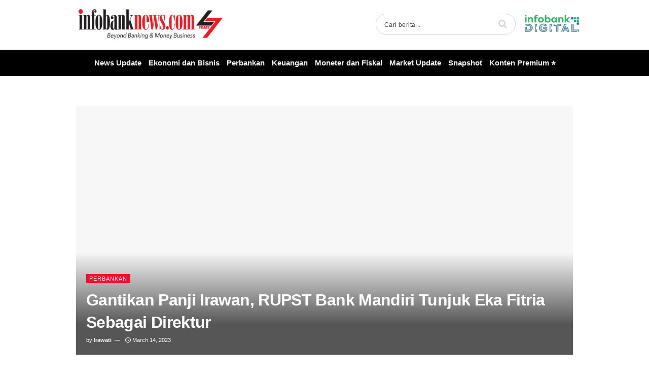

--- FILE ---
content_type: text/html; charset=UTF-8
request_url: https://infobanknews.com/2023/03/page/42/
body_size: 49282
content:
<!DOCTYPE html><html lang="en-US"><head><script data-no-optimize="1">var litespeed_docref=sessionStorage.getItem("litespeed_docref");litespeed_docref&&(Object.defineProperty(document,"referrer",{get:function(){return litespeed_docref}}),sessionStorage.removeItem("litespeed_docref"));</script> <meta charset="UTF-8"><link data-optimized="2" rel="stylesheet" href="https://infobanknews.com/wp-content/litespeed/css/ed0b85c54ff1f873276ba3a39dce1fe4.css?ver=ed8f0" /><link rel="profile" href="http://gmpg.org/xfn/11"><link rel="pingback" href="https://infobanknews.com/xmlrpc.php"><meta name="viewport" content="width=device-width, initial-scale=1" /><meta name='robots' content='noindex, follow' /> <script type="litespeed/javascript">var epic_news_ajax_url='https://infobanknews.com/?epic-ajax-request=epic-ne'</script> <title>March 2023 | Page 42 of 73 | Infobanknews</title><meta property="og:locale" content="en_US" /><meta property="og:type" content="website" /><meta property="og:title" content="March 2023 | Page 42 of 73 | Infobanknews" /><meta property="og:url" content="https://infobanknews.com/2023/03/" /><meta property="og:site_name" content="Infobanknews" /><meta name="twitter:card" content="summary_large_image" /><meta name="twitter:site" content="@infobanknews" /> <script type="application/ld+json" class="yoast-schema-graph">{"@context":"https://schema.org","@graph":[{"@type":"CollectionPage","@id":"https://infobanknews.com/2023/03/","url":"https://infobanknews.com/2023/03/page/42/","name":"March 2023 | Page 42 of 73 | Infobanknews","isPartOf":{"@id":"https://infobanknews.com/#website"},"primaryImageOfPage":{"@id":"https://infobanknews.com/2023/03/page/42/#primaryimage"},"image":{"@id":"https://infobanknews.com/2023/03/page/42/#primaryimage"},"thumbnailUrl":"https://infobanknews.com/wp-content/uploads/2023/03/IMG-20230314-WA0016.jpg","breadcrumb":{"@id":"https://infobanknews.com/2023/03/page/42/#breadcrumb"},"inLanguage":"en-US"},{"@type":"ImageObject","inLanguage":"en-US","@id":"https://infobanknews.com/2023/03/page/42/#primaryimage","url":"https://infobanknews.com/wp-content/uploads/2023/03/IMG-20230314-WA0016.jpg","contentUrl":"https://infobanknews.com/wp-content/uploads/2023/03/IMG-20230314-WA0016.jpg","width":1600,"height":1066},{"@type":"BreadcrumbList","@id":"https://infobanknews.com/2023/03/page/42/#breadcrumb","itemListElement":[{"@type":"ListItem","position":1,"name":"Infobanknews","item":"https://infobanknews.com/"},{"@type":"ListItem","position":2,"name":"Archives for March 2023"}]},{"@type":"WebSite","@id":"https://infobanknews.com/#website","url":"https://infobanknews.com/","name":"Infobanknews","description":"Beyond Banking &amp; Money Business","publisher":{"@id":"https://infobanknews.com/#organization"},"potentialAction":[{"@type":"SearchAction","target":{"@type":"EntryPoint","urlTemplate":"https://infobanknews.com/?s={search_term_string}"},"query-input":"required name=search_term_string"}],"inLanguage":"en-US"},{"@type":"Organization","@id":"https://infobanknews.com/#organization","name":"Infobank","url":"https://infobanknews.com/","logo":{"@type":"ImageObject","inLanguage":"en-US","@id":"https://infobanknews.com/#/schema/logo/image/","url":"https://infobanknews.com/wp-content/uploads/2015/07/logo.jpg","contentUrl":"https://infobanknews.com/wp-content/uploads/2015/07/logo.jpg","width":172,"height":206,"caption":"Infobank"},"image":{"@id":"https://infobanknews.com/#/schema/logo/image/"},"sameAs":["https://www.facebook.com/infobanknewsdotcom","https://twitter.com/infobanknews","https://www.youtube.com/channel/UCOWd20b2HqsD_J2SGspUJxg"]}]}</script> <link rel='dns-prefetch' href='//fonts.googleapis.com' /><link rel="alternate" type="application/rss+xml" title="Infobanknews &raquo; Feed" href="https://infobanknews.com/feed/" /><link rel="alternate" type="application/rss+xml" title="Infobanknews &raquo; Comments Feed" href="https://infobanknews.com/comments/feed/" /><link rel="alternate" type="text/calendar" title="Infobanknews &raquo; iCal Feed" href="https://infobanknews.com/events/?ical=1" />
 <script src="//www.googletagmanager.com/gtag/js?id=G-YXFPDRKZ1X"  data-cfasync="false" data-wpfc-render="false" type="text/javascript" async></script> <script data-cfasync="false" data-wpfc-render="false" type="text/javascript">var mi_version = '8.20.1';
				var mi_track_user = true;
				var mi_no_track_reason = '';
				
								var disableStrs = [
										'ga-disable-G-YXFPDRKZ1X',
									];

				/* Function to detect opted out users */
				function __gtagTrackerIsOptedOut() {
					for (var index = 0; index < disableStrs.length; index++) {
						if (document.cookie.indexOf(disableStrs[index] + '=true') > -1) {
							return true;
						}
					}

					return false;
				}

				/* Disable tracking if the opt-out cookie exists. */
				if (__gtagTrackerIsOptedOut()) {
					for (var index = 0; index < disableStrs.length; index++) {
						window[disableStrs[index]] = true;
					}
				}

				/* Opt-out function */
				function __gtagTrackerOptout() {
					for (var index = 0; index < disableStrs.length; index++) {
						document.cookie = disableStrs[index] + '=true; expires=Thu, 31 Dec 2099 23:59:59 UTC; path=/';
						window[disableStrs[index]] = true;
					}
				}

				if ('undefined' === typeof gaOptout) {
					function gaOptout() {
						__gtagTrackerOptout();
					}
				}
								window.dataLayer = window.dataLayer || [];

				window.MonsterInsightsDualTracker = {
					helpers: {},
					trackers: {},
				};
				if (mi_track_user) {
					function __gtagDataLayer() {
						dataLayer.push(arguments);
					}

					function __gtagTracker(type, name, parameters) {
						if (!parameters) {
							parameters = {};
						}

						if (parameters.send_to) {
							__gtagDataLayer.apply(null, arguments);
							return;
						}

						if (type === 'event') {
														parameters.send_to = monsterinsights_frontend.v4_id;
							var hookName = name;
							if (typeof parameters['event_category'] !== 'undefined') {
								hookName = parameters['event_category'] + ':' + name;
							}

							if (typeof MonsterInsightsDualTracker.trackers[hookName] !== 'undefined') {
								MonsterInsightsDualTracker.trackers[hookName](parameters);
							} else {
								__gtagDataLayer('event', name, parameters);
							}
							
						} else {
							__gtagDataLayer.apply(null, arguments);
						}
					}

					__gtagTracker('js', new Date());
					__gtagTracker('set', {
						'developer_id.dZGIzZG': true,
											});
										__gtagTracker('config', 'G-YXFPDRKZ1X', {"forceSSL":"true","link_attribution":"true"} );
															window.gtag = __gtagTracker;										(function () {
						/* https://developers.google.com/analytics/devguides/collection/analyticsjs/ */
						/* ga and __gaTracker compatibility shim. */
						var noopfn = function () {
							return null;
						};
						var newtracker = function () {
							return new Tracker();
						};
						var Tracker = function () {
							return null;
						};
						var p = Tracker.prototype;
						p.get = noopfn;
						p.set = noopfn;
						p.send = function () {
							var args = Array.prototype.slice.call(arguments);
							args.unshift('send');
							__gaTracker.apply(null, args);
						};
						var __gaTracker = function () {
							var len = arguments.length;
							if (len === 0) {
								return;
							}
							var f = arguments[len - 1];
							if (typeof f !== 'object' || f === null || typeof f.hitCallback !== 'function') {
								if ('send' === arguments[0]) {
									var hitConverted, hitObject = false, action;
									if ('event' === arguments[1]) {
										if ('undefined' !== typeof arguments[3]) {
											hitObject = {
												'eventAction': arguments[3],
												'eventCategory': arguments[2],
												'eventLabel': arguments[4],
												'value': arguments[5] ? arguments[5] : 1,
											}
										}
									}
									if ('pageview' === arguments[1]) {
										if ('undefined' !== typeof arguments[2]) {
											hitObject = {
												'eventAction': 'page_view',
												'page_path': arguments[2],
											}
										}
									}
									if (typeof arguments[2] === 'object') {
										hitObject = arguments[2];
									}
									if (typeof arguments[5] === 'object') {
										Object.assign(hitObject, arguments[5]);
									}
									if ('undefined' !== typeof arguments[1].hitType) {
										hitObject = arguments[1];
										if ('pageview' === hitObject.hitType) {
											hitObject.eventAction = 'page_view';
										}
									}
									if (hitObject) {
										action = 'timing' === arguments[1].hitType ? 'timing_complete' : hitObject.eventAction;
										hitConverted = mapArgs(hitObject);
										__gtagTracker('event', action, hitConverted);
									}
								}
								return;
							}

							function mapArgs(args) {
								var arg, hit = {};
								var gaMap = {
									'eventCategory': 'event_category',
									'eventAction': 'event_action',
									'eventLabel': 'event_label',
									'eventValue': 'event_value',
									'nonInteraction': 'non_interaction',
									'timingCategory': 'event_category',
									'timingVar': 'name',
									'timingValue': 'value',
									'timingLabel': 'event_label',
									'page': 'page_path',
									'location': 'page_location',
									'title': 'page_title',
								};
								for (arg in args) {
																		if (!(!args.hasOwnProperty(arg) || !gaMap.hasOwnProperty(arg))) {
										hit[gaMap[arg]] = args[arg];
									} else {
										hit[arg] = args[arg];
									}
								}
								return hit;
							}

							try {
								f.hitCallback();
							} catch (ex) {
							}
						};
						__gaTracker.create = newtracker;
						__gaTracker.getByName = newtracker;
						__gaTracker.getAll = function () {
							return [];
						};
						__gaTracker.remove = noopfn;
						__gaTracker.loaded = true;
						window['__gaTracker'] = __gaTracker;
					})();
									} else {
										console.log("");
					(function () {
						function __gtagTracker() {
							return null;
						}

						window['__gtagTracker'] = __gtagTracker;
						window['gtag'] = __gtagTracker;
					})();
									}</script>  <script type="litespeed/javascript">window._wpemojiSettings={"baseUrl":"https:\/\/s.w.org\/images\/core\/emoji\/14.0.0\/72x72\/","ext":".png","svgUrl":"https:\/\/s.w.org\/images\/core\/emoji\/14.0.0\/svg\/","svgExt":".svg","source":{"concatemoji":"https:\/\/infobanknews.com\/wp-includes\/js\/wp-emoji-release.min.js?ver=6.3.7"}};
/*! This file is auto-generated */
!function(i,n){var o,s,e;function c(e){try{var t={supportTests:e,timestamp:(new Date).valueOf()};sessionStorage.setItem(o,JSON.stringify(t))}catch(e){}}function p(e,t,n){e.clearRect(0,0,e.canvas.width,e.canvas.height),e.fillText(t,0,0);var t=new Uint32Array(e.getImageData(0,0,e.canvas.width,e.canvas.height).data),r=(e.clearRect(0,0,e.canvas.width,e.canvas.height),e.fillText(n,0,0),new Uint32Array(e.getImageData(0,0,e.canvas.width,e.canvas.height).data));return t.every(function(e,t){return e===r[t]})}function u(e,t,n){switch(t){case"flag":return n(e,"\ud83c\udff3\ufe0f\u200d\u26a7\ufe0f","\ud83c\udff3\ufe0f\u200b\u26a7\ufe0f")?!1:!n(e,"\ud83c\uddfa\ud83c\uddf3","\ud83c\uddfa\u200b\ud83c\uddf3")&&!n(e,"\ud83c\udff4\udb40\udc67\udb40\udc62\udb40\udc65\udb40\udc6e\udb40\udc67\udb40\udc7f","\ud83c\udff4\u200b\udb40\udc67\u200b\udb40\udc62\u200b\udb40\udc65\u200b\udb40\udc6e\u200b\udb40\udc67\u200b\udb40\udc7f");case"emoji":return!n(e,"\ud83e\udef1\ud83c\udffb\u200d\ud83e\udef2\ud83c\udfff","\ud83e\udef1\ud83c\udffb\u200b\ud83e\udef2\ud83c\udfff")}return!1}function f(e,t,n){var r="undefined"!=typeof WorkerGlobalScope&&self instanceof WorkerGlobalScope?new OffscreenCanvas(300,150):i.createElement("canvas"),a=r.getContext("2d",{willReadFrequently:!0}),o=(a.textBaseline="top",a.font="600 32px Arial",{});return e.forEach(function(e){o[e]=t(a,e,n)}),o}function t(e){var t=i.createElement("script");t.src=e,t.defer=!0,i.head.appendChild(t)}"undefined"!=typeof Promise&&(o="wpEmojiSettingsSupports",s=["flag","emoji"],n.supports={everything:!0,everythingExceptFlag:!0},e=new Promise(function(e){i.addEventListener("DOMContentLiteSpeedLoaded",e,{once:!0})}),new Promise(function(t){var n=function(){try{var e=JSON.parse(sessionStorage.getItem(o));if("object"==typeof e&&"number"==typeof e.timestamp&&(new Date).valueOf()<e.timestamp+604800&&"object"==typeof e.supportTests)return e.supportTests}catch(e){}return null}();if(!n){if("undefined"!=typeof Worker&&"undefined"!=typeof OffscreenCanvas&&"undefined"!=typeof URL&&URL.createObjectURL&&"undefined"!=typeof Blob)try{var e="postMessage("+f.toString()+"("+[JSON.stringify(s),u.toString(),p.toString()].join(",")+"));",r=new Blob([e],{type:"text/javascript"}),a=new Worker(URL.createObjectURL(r),{name:"wpTestEmojiSupports"});return void(a.onmessage=function(e){c(n=e.data),a.terminate(),t(n)})}catch(e){}c(n=f(s,u,p))}t(n)}).then(function(e){for(var t in e)n.supports[t]=e[t],n.supports.everything=n.supports.everything&&n.supports[t],"flag"!==t&&(n.supports.everythingExceptFlag=n.supports.everythingExceptFlag&&n.supports[t]);n.supports.everythingExceptFlag=n.supports.everythingExceptFlag&&!n.supports.flag,n.DOMReady=!1,n.readyCallback=function(){n.DOMReady=!0}}).then(function(){return e}).then(function(){var e;n.supports.everything||(n.readyCallback(),(e=n.source||{}).concatemoji?t(e.concatemoji):e.wpemoji&&e.twemoji&&(t(e.twemoji),t(e.wpemoji)))}))}((window,document),window._wpemojiSettings)</script> <style type="text/css">img.wp-smiley,
img.emoji {
	display: inline !important;
	border: none !important;
	box-shadow: none !important;
	height: 1em !important;
	width: 1em !important;
	margin: 0 0.07em !important;
	vertical-align: -0.1em !important;
	background: none !important;
	padding: 0 !important;
}</style><style id='classic-theme-styles-inline-css' type='text/css'>/*! This file is auto-generated */
.wp-block-button__link{color:#fff;background-color:#32373c;border-radius:9999px;box-shadow:none;text-decoration:none;padding:calc(.667em + 2px) calc(1.333em + 2px);font-size:1.125em}.wp-block-file__button{background:#32373c;color:#fff;text-decoration:none}</style><style id='global-styles-inline-css' type='text/css'>body{--wp--preset--color--black: #000000;--wp--preset--color--cyan-bluish-gray: #abb8c3;--wp--preset--color--white: #ffffff;--wp--preset--color--pale-pink: #f78da7;--wp--preset--color--vivid-red: #cf2e2e;--wp--preset--color--luminous-vivid-orange: #ff6900;--wp--preset--color--luminous-vivid-amber: #fcb900;--wp--preset--color--light-green-cyan: #7bdcb5;--wp--preset--color--vivid-green-cyan: #00d084;--wp--preset--color--pale-cyan-blue: #8ed1fc;--wp--preset--color--vivid-cyan-blue: #0693e3;--wp--preset--color--vivid-purple: #9b51e0;--wp--preset--gradient--vivid-cyan-blue-to-vivid-purple: linear-gradient(135deg,rgba(6,147,227,1) 0%,rgb(155,81,224) 100%);--wp--preset--gradient--light-green-cyan-to-vivid-green-cyan: linear-gradient(135deg,rgb(122,220,180) 0%,rgb(0,208,130) 100%);--wp--preset--gradient--luminous-vivid-amber-to-luminous-vivid-orange: linear-gradient(135deg,rgba(252,185,0,1) 0%,rgba(255,105,0,1) 100%);--wp--preset--gradient--luminous-vivid-orange-to-vivid-red: linear-gradient(135deg,rgba(255,105,0,1) 0%,rgb(207,46,46) 100%);--wp--preset--gradient--very-light-gray-to-cyan-bluish-gray: linear-gradient(135deg,rgb(238,238,238) 0%,rgb(169,184,195) 100%);--wp--preset--gradient--cool-to-warm-spectrum: linear-gradient(135deg,rgb(74,234,220) 0%,rgb(151,120,209) 20%,rgb(207,42,186) 40%,rgb(238,44,130) 60%,rgb(251,105,98) 80%,rgb(254,248,76) 100%);--wp--preset--gradient--blush-light-purple: linear-gradient(135deg,rgb(255,206,236) 0%,rgb(152,150,240) 100%);--wp--preset--gradient--blush-bordeaux: linear-gradient(135deg,rgb(254,205,165) 0%,rgb(254,45,45) 50%,rgb(107,0,62) 100%);--wp--preset--gradient--luminous-dusk: linear-gradient(135deg,rgb(255,203,112) 0%,rgb(199,81,192) 50%,rgb(65,88,208) 100%);--wp--preset--gradient--pale-ocean: linear-gradient(135deg,rgb(255,245,203) 0%,rgb(182,227,212) 50%,rgb(51,167,181) 100%);--wp--preset--gradient--electric-grass: linear-gradient(135deg,rgb(202,248,128) 0%,rgb(113,206,126) 100%);--wp--preset--gradient--midnight: linear-gradient(135deg,rgb(2,3,129) 0%,rgb(40,116,252) 100%);--wp--preset--font-size--small: 13px;--wp--preset--font-size--medium: 20px;--wp--preset--font-size--large: 36px;--wp--preset--font-size--x-large: 42px;--wp--preset--spacing--20: 0.44rem;--wp--preset--spacing--30: 0.67rem;--wp--preset--spacing--40: 1rem;--wp--preset--spacing--50: 1.5rem;--wp--preset--spacing--60: 2.25rem;--wp--preset--spacing--70: 3.38rem;--wp--preset--spacing--80: 5.06rem;--wp--preset--shadow--natural: 6px 6px 9px rgba(0, 0, 0, 0.2);--wp--preset--shadow--deep: 12px 12px 50px rgba(0, 0, 0, 0.4);--wp--preset--shadow--sharp: 6px 6px 0px rgba(0, 0, 0, 0.2);--wp--preset--shadow--outlined: 6px 6px 0px -3px rgba(255, 255, 255, 1), 6px 6px rgba(0, 0, 0, 1);--wp--preset--shadow--crisp: 6px 6px 0px rgba(0, 0, 0, 1);}:where(.is-layout-flex){gap: 0.5em;}:where(.is-layout-grid){gap: 0.5em;}body .is-layout-flow > .alignleft{float: left;margin-inline-start: 0;margin-inline-end: 2em;}body .is-layout-flow > .alignright{float: right;margin-inline-start: 2em;margin-inline-end: 0;}body .is-layout-flow > .aligncenter{margin-left: auto !important;margin-right: auto !important;}body .is-layout-constrained > .alignleft{float: left;margin-inline-start: 0;margin-inline-end: 2em;}body .is-layout-constrained > .alignright{float: right;margin-inline-start: 2em;margin-inline-end: 0;}body .is-layout-constrained > .aligncenter{margin-left: auto !important;margin-right: auto !important;}body .is-layout-constrained > :where(:not(.alignleft):not(.alignright):not(.alignfull)){max-width: var(--wp--style--global--content-size);margin-left: auto !important;margin-right: auto !important;}body .is-layout-constrained > .alignwide{max-width: var(--wp--style--global--wide-size);}body .is-layout-flex{display: flex;}body .is-layout-flex{flex-wrap: wrap;align-items: center;}body .is-layout-flex > *{margin: 0;}body .is-layout-grid{display: grid;}body .is-layout-grid > *{margin: 0;}:where(.wp-block-columns.is-layout-flex){gap: 2em;}:where(.wp-block-columns.is-layout-grid){gap: 2em;}:where(.wp-block-post-template.is-layout-flex){gap: 1.25em;}:where(.wp-block-post-template.is-layout-grid){gap: 1.25em;}.has-black-color{color: var(--wp--preset--color--black) !important;}.has-cyan-bluish-gray-color{color: var(--wp--preset--color--cyan-bluish-gray) !important;}.has-white-color{color: var(--wp--preset--color--white) !important;}.has-pale-pink-color{color: var(--wp--preset--color--pale-pink) !important;}.has-vivid-red-color{color: var(--wp--preset--color--vivid-red) !important;}.has-luminous-vivid-orange-color{color: var(--wp--preset--color--luminous-vivid-orange) !important;}.has-luminous-vivid-amber-color{color: var(--wp--preset--color--luminous-vivid-amber) !important;}.has-light-green-cyan-color{color: var(--wp--preset--color--light-green-cyan) !important;}.has-vivid-green-cyan-color{color: var(--wp--preset--color--vivid-green-cyan) !important;}.has-pale-cyan-blue-color{color: var(--wp--preset--color--pale-cyan-blue) !important;}.has-vivid-cyan-blue-color{color: var(--wp--preset--color--vivid-cyan-blue) !important;}.has-vivid-purple-color{color: var(--wp--preset--color--vivid-purple) !important;}.has-black-background-color{background-color: var(--wp--preset--color--black) !important;}.has-cyan-bluish-gray-background-color{background-color: var(--wp--preset--color--cyan-bluish-gray) !important;}.has-white-background-color{background-color: var(--wp--preset--color--white) !important;}.has-pale-pink-background-color{background-color: var(--wp--preset--color--pale-pink) !important;}.has-vivid-red-background-color{background-color: var(--wp--preset--color--vivid-red) !important;}.has-luminous-vivid-orange-background-color{background-color: var(--wp--preset--color--luminous-vivid-orange) !important;}.has-luminous-vivid-amber-background-color{background-color: var(--wp--preset--color--luminous-vivid-amber) !important;}.has-light-green-cyan-background-color{background-color: var(--wp--preset--color--light-green-cyan) !important;}.has-vivid-green-cyan-background-color{background-color: var(--wp--preset--color--vivid-green-cyan) !important;}.has-pale-cyan-blue-background-color{background-color: var(--wp--preset--color--pale-cyan-blue) !important;}.has-vivid-cyan-blue-background-color{background-color: var(--wp--preset--color--vivid-cyan-blue) !important;}.has-vivid-purple-background-color{background-color: var(--wp--preset--color--vivid-purple) !important;}.has-black-border-color{border-color: var(--wp--preset--color--black) !important;}.has-cyan-bluish-gray-border-color{border-color: var(--wp--preset--color--cyan-bluish-gray) !important;}.has-white-border-color{border-color: var(--wp--preset--color--white) !important;}.has-pale-pink-border-color{border-color: var(--wp--preset--color--pale-pink) !important;}.has-vivid-red-border-color{border-color: var(--wp--preset--color--vivid-red) !important;}.has-luminous-vivid-orange-border-color{border-color: var(--wp--preset--color--luminous-vivid-orange) !important;}.has-luminous-vivid-amber-border-color{border-color: var(--wp--preset--color--luminous-vivid-amber) !important;}.has-light-green-cyan-border-color{border-color: var(--wp--preset--color--light-green-cyan) !important;}.has-vivid-green-cyan-border-color{border-color: var(--wp--preset--color--vivid-green-cyan) !important;}.has-pale-cyan-blue-border-color{border-color: var(--wp--preset--color--pale-cyan-blue) !important;}.has-vivid-cyan-blue-border-color{border-color: var(--wp--preset--color--vivid-cyan-blue) !important;}.has-vivid-purple-border-color{border-color: var(--wp--preset--color--vivid-purple) !important;}.has-vivid-cyan-blue-to-vivid-purple-gradient-background{background: var(--wp--preset--gradient--vivid-cyan-blue-to-vivid-purple) !important;}.has-light-green-cyan-to-vivid-green-cyan-gradient-background{background: var(--wp--preset--gradient--light-green-cyan-to-vivid-green-cyan) !important;}.has-luminous-vivid-amber-to-luminous-vivid-orange-gradient-background{background: var(--wp--preset--gradient--luminous-vivid-amber-to-luminous-vivid-orange) !important;}.has-luminous-vivid-orange-to-vivid-red-gradient-background{background: var(--wp--preset--gradient--luminous-vivid-orange-to-vivid-red) !important;}.has-very-light-gray-to-cyan-bluish-gray-gradient-background{background: var(--wp--preset--gradient--very-light-gray-to-cyan-bluish-gray) !important;}.has-cool-to-warm-spectrum-gradient-background{background: var(--wp--preset--gradient--cool-to-warm-spectrum) !important;}.has-blush-light-purple-gradient-background{background: var(--wp--preset--gradient--blush-light-purple) !important;}.has-blush-bordeaux-gradient-background{background: var(--wp--preset--gradient--blush-bordeaux) !important;}.has-luminous-dusk-gradient-background{background: var(--wp--preset--gradient--luminous-dusk) !important;}.has-pale-ocean-gradient-background{background: var(--wp--preset--gradient--pale-ocean) !important;}.has-electric-grass-gradient-background{background: var(--wp--preset--gradient--electric-grass) !important;}.has-midnight-gradient-background{background: var(--wp--preset--gradient--midnight) !important;}.has-small-font-size{font-size: var(--wp--preset--font-size--small) !important;}.has-medium-font-size{font-size: var(--wp--preset--font-size--medium) !important;}.has-large-font-size{font-size: var(--wp--preset--font-size--large) !important;}.has-x-large-font-size{font-size: var(--wp--preset--font-size--x-large) !important;}
.wp-block-navigation a:where(:not(.wp-element-button)){color: inherit;}
:where(.wp-block-post-template.is-layout-flex){gap: 1.25em;}:where(.wp-block-post-template.is-layout-grid){gap: 1.25em;}
:where(.wp-block-columns.is-layout-flex){gap: 2em;}:where(.wp-block-columns.is-layout-grid){gap: 2em;}
.wp-block-pullquote{font-size: 1.5em;line-height: 1.6;}</style><style id='kava-theme-style-inline-css' type='text/css'>/* #Typography */body {font-style: normal;font-weight: 300;font-size: 14px;line-height: 1.6;font-family: Roboto, sans-serif;letter-spacing: 0px;text-align: left;color: #3b3d42;}h1,.h1-style {font-style: normal;font-weight: 400;font-size: 34px;line-height: 1.4;font-family: Roboto, sans-serif;letter-spacing: 0px;text-align: inherit;color: #3b3d42;}h2,.h2-style {font-style: normal;font-weight: 400;font-size: 24px;line-height: 1.4;font-family: Roboto, sans-serif;letter-spacing: 0px;text-align: inherit;color: #3b3d42;}h3,.h3-style {font-style: normal;font-weight: 400;font-size: 21px;line-height: 1.4;font-family: Roboto, sans-serif;letter-spacing: 0px;text-align: inherit;color: #3b3d42;}h4,.h4-style {font-style: normal;font-weight: 400;font-size: 20px;line-height: 1.5;font-family: Roboto, sans-serif;letter-spacing: 0px;text-align: inherit;color: #3b3d42;}h5,.h5-style {font-style: normal;font-weight: 300;font-size: 18px;line-height: 1.5;font-family: Roboto, sans-serif;letter-spacing: 0px;text-align: inherit;color: #3b3d42;}h6,.h6-style {font-style: normal;font-weight: 500;font-size: 14px;line-height: 1.5;font-family: Roboto, sans-serif;letter-spacing: 0px;text-align: inherit;color: #3b3d42;}@media (min-width: 1200px) {h1,.h1-style { font-size: 56px; }h2,.h2-style { font-size: 40px; }h3,.h3-style { font-size: 28px; }}a,h1 a:hover,h2 a:hover,h3 a:hover,h4 a:hover,h5 a:hover,h6 a:hover { color: #ed1c24; }a:hover { color: #3b3d42; }blockquote {color: #ed1c24;}/* #Header */.site-header__wrap {background-color: #ffffff;background-repeat: repeat;background-position: center top;background-attachment: scroll;;}/* ##Top Panel */.top-panel {color: #a1a2a4;background-color: #ffffff;}/* #Main Menu */.main-navigation {font-style: normal;font-weight: 400;font-size: 14px;line-height: 1.4;font-family: Roboto, sans-serif;letter-spacing: 0px;}.main-navigation a,.menu-item-has-children:before {color: #a1a2a4;}.main-navigation a:hover,.main-navigation .current_page_item>a,.main-navigation .current-menu-item>a,.main-navigation .current_page_ancestor>a,.main-navigation .current-menu-ancestor>a {color: #3b3d42;}/* #Mobile Menu */.mobile-menu-toggle-button {color: #ffffff;background-color: #ed1c24;}/* #Social */.social-list a {color: #a1a2a4;}.social-list a:hover {color: #ed1c24;}/* #Breadcrumbs */.breadcrumbs_item {font-style: normal;font-weight: 400;font-size: 11px;line-height: 1.5;font-family: Roboto, sans-serif;letter-spacing: 0px;}.breadcrumbs_item_sep,.breadcrumbs_item_link {color: #a1a2a4;}.breadcrumbs_item_link:hover {color: #ed1c24;}/* #Post navigation */.post-navigation-container i {color: #a1a2a4;}.post-navigation-container .nav-links a:hover .post-title,.post-navigation-container .nav-links a:hover .nav-text {color: #ed1c24;}.post-navigation-container .nav-links a:hover i {color: #3b3d42;}/* #Pagination */.posts-list-navigation .pagination .page-numbers,.page-links > span,.page-links > a {color: #a1a2a4;}.posts-list-navigation .pagination a.page-numbers:hover,.posts-list-navigation .pagination .page-numbers.current,.page-links > a:hover,.page-links > span {color: #3b3d42;}.posts-list-navigation .pagination .next,.posts-list-navigation .pagination .prev {color: #ed1c24;}.posts-list-navigation .pagination .next:hover,.posts-list-navigation .pagination .prev:hover {color: #3b3d42;}/* #Button Appearance Styles (regular scheme) */.btn,button,input[type='button'],input[type='reset'],input[type='submit'] {font-style: normal;font-weight: 900;font-size: 11px;line-height: 1;font-family: Roboto, sans-serif;letter-spacing: 1px;color: #ffffff;background-color: #ed1c24;}.btn:hover,button:hover,input[type='button']:hover,input[type='reset']:hover,input[type='submit']:hover,input[type='reset']:hover {color: #ffffff;background-color: rgb(255,66,74);}.btn.invert-button {color: #ffffff;}.btn.invert-button:hover {color: #ffffff;border-color: #ed1c24;background-color: #ed1c24;}/* #Totop Button */#toTop {padding: 0px 0px;border-radius: 0px;background-color: ;color: ;}#toTop:hover {background-color: ;color: ;}input,optgroup,select,textarea {font-size: 14px;}/* #Comment, Contact, Password Forms */.comment-form .submit,.wpcf7-submit,.post-password-form label + input {font-style: normal;font-weight: 900;font-size: 11px;line-height: 1;font-family: Roboto, sans-serif;letter-spacing: 1px;color: #ffffff;background-color: #ed1c24;}.comment-form .submit:hover,.wpcf7-submit:hover,.post-password-form label + input:hover {color: #ffffff;background-color: rgb(255,66,74);}.comment-reply-title {font-style: normal;font-weight: 400;font-size: 20px;line-height: 1.5;font-family: Roboto, sans-serif;letter-spacing: 0px;color: #3b3d42;}/* Cookies consent */.comment-form-cookies-consent input[type='checkbox']:checked ~ label[for=wp-comment-cookies-consent]:before {color: #ffffff;border-color: #ed1c24;background-color: #ed1c24;}/* #Comment Reply Link */#cancel-comment-reply-link {color: #ed1c24;}#cancel-comment-reply-link:hover {color: #3b3d42;}/* #Comment item */.comment-body .fn {font-style: normal;font-weight: 500;font-size: 14px;line-height: 1.5;font-family: Roboto, sans-serif;letter-spacing: 0px;color: #3b3d42;}.comment-date__time {color: #a1a2a4;}.comment-reply-link {font-style: normal;font-weight: 900;font-size: 11px;line-height: 1;font-family: Roboto, sans-serif;letter-spacing: 1px;}/* #Input Placeholders */::-webkit-input-placeholder { color: #a1a2a4; }::-moz-placeholder{ color: #a1a2a4; }:-moz-placeholder{ color: #a1a2a4; }:-ms-input-placeholder{ color: #a1a2a4; }/* #Entry Meta */.posted-on,.cat-links,.byline,.tags-links {color: #a1a2a4;}.comments-button {color: #a1a2a4;}.comments-button:hover {color: #ffffff;background-color: #ed1c24;}.btn-style .post-categories a {color: #ffffff;background-color: #ed1c24;}.btn-style .post-categories a:hover {color: #ffffff;background-color: rgb(255,66,74);}.sticky-label {color: #ffffff;background-color: #ed1c24;}/* Posts List Item Invert */.invert-hover.has-post-thumbnail:hover,.invert-hover.has-post-thumbnail:hover .posted-on,.invert-hover.has-post-thumbnail:hover .cat-links,.invert-hover.has-post-thumbnail:hover .byline,.invert-hover.has-post-thumbnail:hover .tags-links,.invert-hover.has-post-thumbnail:hover .entry-meta,.invert-hover.has-post-thumbnail:hover a,.invert-hover.has-post-thumbnail:hover .btn-icon,.invert-item.has-post-thumbnail,.invert-item.has-post-thumbnail .posted-on,.invert-item.has-post-thumbnail .cat-links,.invert-item.has-post-thumbnail .byline,.invert-item.has-post-thumbnail .tags-links,.invert-item.has-post-thumbnail .entry-meta,.invert-item.has-post-thumbnail a,.invert-item.has-post-thumbnail .btn:hover,.invert-item.has-post-thumbnail .btn-style .post-categories a:hover,.invert,.invert .entry-title,.invert a,.invert .byline,.invert .posted-on,.invert .cat-links,.invert .tags-links {color: #ffffff;}.invert-hover.has-post-thumbnail:hover a:hover,.invert-hover.has-post-thumbnail:hover .btn-icon:hover,.invert-item.has-post-thumbnail a:hover,.invert a:hover {color: #ed1c24;}.invert-hover.has-post-thumbnail .btn,.invert-item.has-post-thumbnail .comments-button,.posts-list--default.list-style-v10 .invert.default-item .comments-button{color: #ffffff;background-color: #ed1c24;}.invert-hover.has-post-thumbnail .btn:hover,.invert-item.has-post-thumbnail .comments-button:hover,.posts-list--default.list-style-v10 .invert.default-item .comments-button:hover {color: #ed1c24;background-color: #ffffff;}/* Default Posts List */.list-style-v8 .comments-link {color: #a1a2a4;}.list-style-v8 .comments-link:hover {color: #3b3d42;}/* Creative Posts List */.creative-item .entry-title a:hover {color: #ed1c24;}.list-style-default .creative-item a,.creative-item .btn-icon {color: #a1a2a4;}.list-style-default .creative-item a:hover,.creative-item .btn-icon:hover {color: #ed1c24;}.list-style-default .creative-item .btn,.list-style-default .creative-item .btn:hover,.list-style-default .creative-item .comments-button:hover {color: #ffffff;}.creative-item__title-first-letter {font-style: normal;font-weight: 400;font-family: Roboto, sans-serif;color: #3b3d42;}.posts-list--creative.list-style-v10 .creative-item:before {background-color: #ed1c24;box-shadow: 0px 0px 0px 8px rgba(237,28,36,0.25);}.posts-list--creative.list-style-v10 .creative-item__post-date {font-style: normal;font-weight: 400;font-size: 20px;line-height: 1.5;font-family: Roboto, sans-serif;letter-spacing: 0px;color: #ed1c24;}.posts-list--creative.list-style-v10 .creative-item__post-date a {color: #ed1c24;}.posts-list--creative.list-style-v10 .creative-item__post-date a:hover {color: #3b3d42;}/* Creative Posts List style-v2 */.list-style-v2 .creative-item .entry-title,.list-style-v9 .creative-item .entry-title {font-style: normal;font-weight: 400;font-size: 20px;line-height: 1.5;font-family: Roboto, sans-serif;letter-spacing: 0px;}/* Image Post Format */.post_format-post-format-image .post-thumbnail__link:before {color: #ffffff;background-color: #ed1c24;}/* Gallery Post Format */.post_format-post-format-gallery .swiper-button-prev,.post_format-post-format-gallery .swiper-button-next {color: #a1a2a4;}.post_format-post-format-gallery .swiper-button-prev:hover,.post_format-post-format-gallery .swiper-button-next:hover {color: #3b3d42;}/* Link Post Format */.post_format-post-format-quote .post-format-quote {color: #ffffff;background-color: #ed1c24;}.post_format-post-format-quote .post-format-quote:before {color: #ed1c24;background-color: #ffffff;}/* Post Author */.post-author__title a {color: #ed1c24;}.post-author__title a:hover {color: #3b3d42;}.invert .post-author__title a {color: #ffffff;}.invert .post-author__title a:hover {color: #ed1c24;}/* Single Post */.single-post blockquote {border-color: #ed1c24;}.single-post:not(.post-template-single-layout-4):not(.post-template-single-layout-7) .tags-links a:hover {color: #ffffff;border-color: #ed1c24;background-color: #ed1c24;}.single-header-3 .post-author .byline,.single-header-4 .post-author .byline,.single-header-5 .post-author .byline {font-style: normal;font-weight: 400;font-size: 20px;line-height: 1.5;font-family: Roboto, sans-serif;letter-spacing: 0px;}.single-header-8,.single-header-10 .entry-header {background-color: #ed1c24;}.single-header-8.invert a:hover,.single-header-10.invert a:hover {color: rgba(255,255,255,0.5);}.single-header-3 a.comments-button,.single-header-10 a.comments-button {border: 1px solid #ffffff;}.single-header-3 a.comments-button:hover,.single-header-10 a.comments-button:hover {color: #ed1c24;background-color: #ffffff;}/* Page preloader */.page-preloader {border-top-color: #ed1c24;border-right-color: #ed1c24;}/* Logo */.site-logo__link,.site-logo__link:hover {color: #ed1c24;}/* Page title */.page-title {font-style: normal;font-weight: 400;font-size: 24px;line-height: 1.4;font-family: Roboto, sans-serif;letter-spacing: 0px;color: #3b3d42;}@media (min-width: 1200px) {.page-title { font-size: 40px; }}/* Grid Posts List */.posts-list.list-style-v3 .comments-link {border-color: #ed1c24;}.posts-list.list-style-v4 .comments-link {color: #a1a2a4;}.posts-list.list-style-v4 .posts-list__item.grid-item .grid-item-wrap .comments-link:hover {color: #ffffff;background-color: #ed1c24;}/* Posts List Grid Item Invert */.grid-item-wrap.invert,.grid-item-wrap.invert .posted-on,.grid-item-wrap.invert .cat-links,.grid-item-wrap.invert .byline,.grid-item-wrap.invert .tags-links,.grid-item-wrap.invert .entry-meta,.grid-item-wrap.invert a,.grid-item-wrap.invert .btn-icon,.grid-item-wrap.invert .comments-button {color: #ffffff;}/* Posts List Grid-5 Item Invert */.list-style-v5 .grid-item-wrap.invert .posted-on,.list-style-v5 .grid-item-wrap.invert .cat-links,.list-style-v5 .grid-item-wrap.invert .byline,.list-style-v5 .grid-item-wrap.invert .tags-links,.list-style-v5 .grid-item-wrap.invert .posted-on a,.list-style-v5 .grid-item-wrap.invert .cat-links a,.list-style-v5 .grid-item-wrap.invert .tags-links a,.list-style-v5 .grid-item-wrap.invert .byline a,.list-style-v5 .grid-item-wrap.invert .comments-link,.list-style-v5 .grid-item-wrap.invert .entry-title a:hover {color: #ed1c24;}.list-style-v5 .grid-item-wrap.invert .posted-on a:hover,.list-style-v5 .grid-item-wrap.invert .cat-links a:hover,.list-style-v5 .grid-item-wrap.invert .tags-links a:hover,.list-style-v5 .grid-item-wrap.invert .byline a:hover,.list-style-v5 .grid-item-wrap.invert .comments-link:hover {color: #ffffff;}/* Posts List Grid-6 Item Invert */.posts-list.list-style-v6 .posts-list__item.grid-item .grid-item-wrap .cat-links a,.posts-list.list-style-v7 .posts-list__item.grid-item .grid-item-wrap .cat-links a {color: #ffffff;background-color: #ed1c24;}.posts-list.list-style-v6 .posts-list__item.grid-item .grid-item-wrap .cat-links a:hover,.posts-list.list-style-v7 .posts-list__item.grid-item .grid-item-wrap .cat-links a:hover {color: #ffffff;background-color: rgb(255,66,74);}.posts-list.list-style-v9 .posts-list__item.grid-item .grid-item-wrap .entry-header .entry-title {font-weight : 300;}/* Grid 7 */.list-style-v7 .grid-item-wrap.invert .posted-on a:hover,.list-style-v7 .grid-item-wrap.invert .cat-links a:hover,.list-style-v7 .grid-item-wrap.invert .tags-links a:hover,.list-style-v7 .grid-item-wrap.invert .byline a:hover,.list-style-v7 .grid-item-wrap.invert .comments-link:hover,.list-style-v7 .grid-item-wrap.invert .entry-title a:hover,.list-style-v6 .grid-item-wrap.invert .posted-on a:hover,.list-style-v6 .grid-item-wrap.invert .cat-links a:hover,.list-style-v6 .grid-item-wrap.invert .tags-links a:hover,.list-style-v6 .grid-item-wrap.invert .byline a:hover,.list-style-v6 .grid-item-wrap.invert .comments-link:hover,.list-style-v6 .grid-item-wrap.invert .entry-title a:hover {color: #ed1c24;}.list-style-v7 .grid-item-wrap.invert .posted-on,.list-style-v7 .grid-item-wrap.invert .cat-links,.list-style-v7 .grid-item-wrap.invert .byline,.list-style-v7 .grid-item-wrap.invert .tags-links,.list-style-v7 .grid-item-wrap.invert .posted-on a,.list-style-v7 .grid-item-wrap.invert .cat-links a,.list-style-v7 .grid-item-wrap.invert .tags-links a,.list-style-v7 .grid-item-wrap.invert .byline a,.list-style-v7 .grid-item-wrap.invert .comments-link,.list-style-v7 .grid-item-wrap.invert .entry-title a,.list-style-v7 .grid-item-wrap.invert .entry-content p,.list-style-v6 .grid-item-wrap.invert .posted-on,.list-style-v6 .grid-item-wrap.invert .cat-links,.list-style-v6 .grid-item-wrap.invert .byline,.list-style-v6 .grid-item-wrap.invert .tags-links,.list-style-v6 .grid-item-wrap.invert .posted-on a,.list-style-v6 .grid-item-wrap.invert .cat-links a,.list-style-v6 .grid-item-wrap.invert .tags-links a,.list-style-v6 .grid-item-wrap.invert .byline a,.list-style-v6 .grid-item-wrap.invert .comments-link,.list-style-v6 .grid-item-wrap.invert .entry-title a,.list-style-v6 .grid-item-wrap.invert .entry-content p {color: #ffffff;}.posts-list.list-style-v7 .grid-item .grid-item-wrap .entry-footer .comments-link:hover,.posts-list.list-style-v6 .grid-item .grid-item-wrap .entry-footer .comments-link:hover,.posts-list.list-style-v6 .posts-list__item.grid-item .grid-item-wrap .btn:hover,.posts-list.list-style-v7 .posts-list__item.grid-item .grid-item-wrap .btn:hover {color: #ed1c24;border-color: #ed1c24;}.posts-list.list-style-v10 .grid-item-inner .space-between-content .comments-link {color: #a1a2a4;}.posts-list.list-style-v10 .grid-item-inner .space-between-content .comments-link:hover {color: #ed1c24;}.posts-list.list-style-v10 .posts-list__item.justify-item .justify-item-inner .entry-title a {color: #3b3d42;}.posts-list.posts-list--vertical-justify.list-style-v10 .posts-list__item.justify-item .justify-item-inner .entry-title a:hover{color: #ffffff;background-color: #ed1c24;}.posts-list.list-style-v5 .posts-list__item.justify-item .justify-item-inner.invert .cat-links a:hover,.posts-list.list-style-v8 .posts-list__item.justify-item .justify-item-inner.invert .cat-links a:hover {color: #ffffff;background-color: rgb(255,66,74);}.posts-list.list-style-v5 .posts-list__item.justify-item .justify-item-inner.invert .cat-links a,.posts-list.list-style-v8 .posts-list__item.justify-item .justify-item-inner.invert .cat-links a{color: #ffffff;background-color: #ed1c24;}.list-style-v8 .justify-item-inner.invert .posted-on,.list-style-v8 .justify-item-inner.invert .cat-links,.list-style-v8 .justify-item-inner.invert .byline,.list-style-v8 .justify-item-inner.invert .tags-links,.list-style-v8 .justify-item-inner.invert .posted-on a,.list-style-v8 .justify-item-inner.invert .cat-links a,.list-style-v8 .justify-item-inner.invert .tags-links a,.list-style-v8 .justify-item-inner.invert .byline a,.list-style-v8 .justify-item-inner.invert .comments-link,.list-style-v8 .justify-item-inner.invert .entry-title a,.list-style-v8 .justify-item-inner.invert .entry-content p,.list-style-v5 .justify-item-inner.invert .posted-on,.list-style-v5 .justify-item-inner.invert .cat-links,.list-style-v5 .justify-item-inner.invert .byline,.list-style-v5 .justify-item-inner.invert .tags-links,.list-style-v5 .justify-item-inner.invert .posted-on a,.list-style-v5 .justify-item-inner.invert .cat-links a,.list-style-v5 .justify-item-inner.invert .tags-links a,.list-style-v5 .justify-item-inner.invert .byline a,.list-style-v5 .justify-item-inner.invert .comments-link,.list-style-v5 .justify-item-inner.invert .entry-title a,.list-style-v5 .justify-item-inner.invert .entry-content p,.list-style-v4 .justify-item-inner.invert .posted-on:hover,.list-style-v4 .justify-item-inner.invert .cat-links,.list-style-v4 .justify-item-inner.invert .byline,.list-style-v4 .justify-item-inner.invert .tags-links,.list-style-v4 .justify-item-inner.invert .posted-on a,.list-style-v4 .justify-item-inner.invert .cat-links a,.list-style-v4 .justify-item-inner.invert .tags-links a,.list-style-v4 .justify-item-inner.invert .byline a,.list-style-v4 .justify-item-inner.invert .comments-link,.list-style-v4 .justify-item-inner.invert .entry-title a,.list-style-v4 .justify-item-inner.invert .entry-content p {color: #ffffff;}.list-style-v8 .justify-item-inner.invert .posted-on a:hover,.list-style-v8 .justify-item-inner.invert .cat-links a:hover,.list-style-v8 .justify-item-inner.invert .tags-links a:hover,.list-style-v8 .justify-item-inner.invert .byline a:hover,.list-style-v8 .justify-item-inner.invert .comments-link:hover,.list-style-v8 .justify-item-inner.invert .entry-title a:hover,.list-style-v5 .justify-item-inner.invert .posted-on a:hover,.list-style-v5 .justify-item-inner.invert .cat-links a:hover,.list-style-v5 .justify-item-inner.invert .tags-links a:hover,.list-style-v5 .justify-item-inner.invert .byline a:hover,.list-style-v5 .justify-item-inner.invert .entry-title a:hover,.list-style-v4 .justify-item-inner.invert .posted-on a,.list-style-v4 .justify-item-inner.invert .cat-links a:hover,.list-style-v4 .justify-item-inner.invert .tags-links a:hover,.list-style-v4 .justify-item-inner.invert .byline a:hover,.list-style-v4 .justify-item-inner.invert .comments-link:hover,.list-style-v4 .justify-item-inner.invert .entry-title a:hover{color: #ed1c24;}.posts-list.list-style-v5 .justify-item .justify-item-wrap .entry-footer .comments-link:hover {border-color: #ed1c24;}.list-style-v4 .justify-item-inner.invert .btn:hover,.list-style-v6 .justify-item-wrap.invert .btn:hover,.list-style-v8 .justify-item-inner.invert .btn:hover {color: #ffffff;}.posts-list.posts-list--vertical-justify.list-style-v5 .posts-list__item.justify-item .justify-item-wrap .entry-footer .comments-link:hover,.posts-list.posts-list--vertical-justify.list-style-v5 .posts-list__item.justify-item .justify-item-wrap .entry-footer .btn:hover {color: #ed1c24;border-color: #ed1c24;}/* masonry Posts List */.posts-list.list-style-v3 .comments-link {border-color: #ed1c24;}.posts-list.list-style-v4 .comments-link {color: #a1a2a4;}.posts-list.list-style-v4 .posts-list__item.masonry-item .masonry-item-wrap .comments-link:hover {color: #ffffff;background-color: #ed1c24;}/* Posts List masonry Item Invert */.masonry-item-wrap.invert,.masonry-item-wrap.invert .posted-on,.masonry-item-wrap.invert .cat-links,.masonry-item-wrap.invert .byline,.masonry-item-wrap.invert .tags-links,.masonry-item-wrap.invert .entry-meta,.masonry-item-wrap.invert a,.masonry-item-wrap.invert .btn-icon,.masonry-item-wrap.invert .comments-button {color: #ffffff;}/* Posts List masonry-5 Item Invert */.list-style-v5 .masonry-item-wrap.invert .posted-on,.list-style-v5 .masonry-item-wrap.invert .cat-links,.list-style-v5 .masonry-item-wrap.invert .byline,.list-style-v5 .masonry-item-wrap.invert .tags-links,.list-style-v5 .masonry-item-wrap.invert .posted-on a,.list-style-v5 .masonry-item-wrap.invert .cat-links a,.list-style-v5 .masonry-item-wrap.invert .tags-links a,.list-style-v5 .masonry-item-wrap.invert .byline a,.list-style-v5 .masonry-item-wrap.invert .comments-link,.list-style-v5 .masonry-item-wrap.invert .entry-title a:hover {color: #ed1c24;}.list-style-v5 .masonry-item-wrap.invert .posted-on a:hover,.list-style-v5 .masonry-item-wrap.invert .cat-links a:hover,.list-style-v5 .masonry-item-wrap.invert .tags-links a:hover,.list-style-v5 .masonry-item-wrap.invert .byline a:hover,.list-style-v5 .masonry-item-wrap.invert .comments-link:hover {color: #ffffff;}.posts-list.list-style-v10 .masonry-item-inner .space-between-content .comments-link {color: #a1a2a4;}.posts-list.list-style-v10 .masonry-item-inner .space-between-content .comments-link:hover {color: #ed1c24;}.widget_recent_entries a,.widget_recent_comments a {font-style: normal;font-weight: 500;font-size: 14px;line-height: 1.5;font-family: Roboto, sans-serif;letter-spacing: 0px;color: #3b3d42;}.widget_recent_entries a:hover,.widget_recent_comments a:hover {color: #ed1c24;}.widget_recent_entries .post-date,.widget_recent_comments .recentcomments {color: #a1a2a4;}.widget_recent_comments .comment-author-link a {color: #a1a2a4;}.widget_recent_comments .comment-author-link a:hover {color: #ed1c24;}.widget_calendar th,.widget_calendar caption {color: #ed1c24;}.widget_calendar tbody td a {color: #3b3d42;}.widget_calendar tbody td a:hover {color: #ffffff;background-color: #ed1c24;}.widget_calendar tfoot td a {color: #a1a2a4;}.widget_calendar tfoot td a:hover {color: #3b3d42;}/* Preloader */.jet-smart-listing-wrap.jet-processing + div.jet-smart-listing-loading,div.wpcf7 .ajax-loader {border-top-color: #ed1c24;border-right-color: #ed1c24;}/*--------------------------------------------------------------## Ecwid Plugin Styles--------------------------------------------------------------*//* Product Title, Product Price amount */html#ecwid_html body#ecwid_body .ec-size .ec-wrapper .ec-store .grid-product__title-inner,html#ecwid_html body#ecwid_body .ec-size .ec-wrapper .ec-store .grid__products .grid-product__image ~ .grid-product__price .grid-product__price-amount,html#ecwid_html body#ecwid_body .ec-size .ec-wrapper .ec-store .grid__products .grid-product__image ~ .grid-product__title .grid-product__price-amount,html#ecwid_html body#ecwid_body .ec-size .ec-store .grid__products--medium-items.grid__products--layout-center .grid-product__price-compare,html#ecwid_html body#ecwid_body .ec-size .ec-store .grid__products--medium-items .grid-product__details,html#ecwid_html body#ecwid_body .ec-size .ec-store .grid__products--medium-items .grid-product__sku,html#ecwid_html body#ecwid_body .ec-size .ec-store .grid__products--medium-items .grid-product__sku-hover,html#ecwid_html body#ecwid_body .ec-size .ec-store .grid__products--medium-items .grid-product__tax,html#ecwid_html body#ecwid_body .ec-size .ec-wrapper .ec-store .form__msg,html#ecwid_html body#ecwid_body .ec-size.ec-size--l .ec-wrapper .ec-store h1,html#ecwid_html body#ecwid_body.page .ec-size .ec-wrapper .ec-store .product-details__product-title,html#ecwid_html body#ecwid_body.page .ec-size .ec-wrapper .ec-store .product-details__product-price,html#ecwid_html body#ecwid_body .ec-size .ec-wrapper .ec-store .product-details-module__title,html#ecwid_html body#ecwid_body .ec-size .ec-wrapper .ec-store .ec-cart-summary__row--total .ec-cart-summary__title,html#ecwid_html body#ecwid_body .ec-size .ec-wrapper .ec-store .ec-cart-summary__row--total .ec-cart-summary__price,html#ecwid_html body#ecwid_body .ec-size .ec-wrapper .ec-store .grid__categories * {font-style: normal;font-weight: 500;line-height: 1.5;font-family: Roboto, sans-serif;letter-spacing: 0px;}html#ecwid_html body#ecwid_body .ecwid .ec-size .ec-wrapper .ec-store .product-details__product-description {font-style: normal;font-weight: 300;font-size: 14px;line-height: 1.6;font-family: Roboto, sans-serif;letter-spacing: 0px;text-align: left;color: #3b3d42;}html#ecwid_html body#ecwid_body .ec-size .ec-wrapper .ec-store .grid-product__title-inner,html#ecwid_html body#ecwid_body .ec-size .ec-wrapper .ec-store .grid__products .grid-product__image ~ .grid-product__price .grid-product__price-amount,html#ecwid_html body#ecwid_body .ec-size .ec-wrapper .ec-store .grid__products .grid-product__image ~ .grid-product__title .grid-product__price-amount,html#ecwid_html body#ecwid_body .ec-size .ec-store .grid__products--medium-items.grid__products--layout-center .grid-product__price-compare,html#ecwid_html body#ecwid_body .ec-size .ec-store .grid__products--medium-items .grid-product__details,html#ecwid_html body#ecwid_body .ec-size .ec-store .grid__products--medium-items .grid-product__sku,html#ecwid_html body#ecwid_body .ec-size .ec-store .grid__products--medium-items .grid-product__sku-hover,html#ecwid_html body#ecwid_body .ec-size .ec-store .grid__products--medium-items .grid-product__tax,html#ecwid_html body#ecwid_body .ec-size .ec-wrapper .ec-store .product-details-module__title,html#ecwid_html body#ecwid_body.page .ec-size .ec-wrapper .ec-store .product-details__product-price,html#ecwid_html body#ecwid_body.page .ec-size .ec-wrapper .ec-store .product-details__product-title,html#ecwid_html body#ecwid_body .ec-size .ec-wrapper .ec-store .form-control__text,html#ecwid_html body#ecwid_body .ec-size .ec-wrapper .ec-store .form-control__textarea,html#ecwid_html body#ecwid_body .ec-size .ec-wrapper .ec-store .ec-link,html#ecwid_html body#ecwid_body .ec-size .ec-wrapper .ec-store .ec-link:visited,html#ecwid_html body#ecwid_body .ec-size .ec-wrapper .ec-store input[type="radio"].form-control__radio:checked+.form-control__radio-view::after {color: #ed1c24;}html#ecwid_html body#ecwid_body .ec-size .ec-wrapper .ec-store .ec-link:hover {color: #3b3d42;}/* Product Title, Price small state */html#ecwid_html body#ecwid_body .ec-size .ec-wrapper .ec-store .grid__products--small-items .grid-product__title-inner,html#ecwid_html body#ecwid_body .ec-size .ec-wrapper .ec-store .grid__products--small-items .grid-product__price-hover .grid-product__price-amount,html#ecwid_html body#ecwid_body .ec-size .ec-wrapper .ec-store .grid__products--small-items .grid-product__image ~ .grid-product__price .grid-product__price-amount,html#ecwid_html body#ecwid_body .ec-size .ec-wrapper .ec-store .grid__products--small-items .grid-product__image ~ .grid-product__title .grid-product__price-amount,html#ecwid_html body#ecwid_body .ec-size .ec-wrapper .ec-store .grid__products--small-items.grid__products--layout-center .grid-product__price-compare,html#ecwid_html body#ecwid_body .ec-size .ec-wrapper .ec-store .grid__products--small-items .grid-product__details,html#ecwid_html body#ecwid_body .ec-size .ec-wrapper .ec-store .grid__products--small-items .grid-product__sku,html#ecwid_html body#ecwid_body .ec-size .ec-wrapper .ec-store .grid__products--small-items .grid-product__sku-hover,html#ecwid_html body#ecwid_body .ec-size .ec-wrapper .ec-store .grid__products--small-items .grid-product__tax {font-size: 12px;}/* Product Title, Price medium state */html#ecwid_html body#ecwid_body .ec-size .ec-wrapper .ec-store .grid__products--medium-items .grid-product__title-inner,html#ecwid_html body#ecwid_body .ec-size .ec-wrapper .ec-store .grid__products--medium-items .grid-product__price-hover .grid-product__price-amount,html#ecwid_html body#ecwid_body .ec-size .ec-wrapper .ec-store .grid__products--medium-items .grid-product__image ~ .grid-product__price .grid-product__price-amount,html#ecwid_html body#ecwid_body .ec-size .ec-wrapper .ec-store .grid__products--medium-items .grid-product__image ~ .grid-product__title .grid-product__price-amount,html#ecwid_html body#ecwid_body .ec-size .ec-wrapper .ec-store .grid__products--medium-items.grid__products--layout-center .grid-product__price-compare,html#ecwid_html body#ecwid_body .ec-size .ec-wrapper .ec-store .grid__products--medium-items .grid-product__details,html#ecwid_html body#ecwid_body .ec-size .ec-wrapper .ec-store .grid__products--medium-items .grid-product__sku,html#ecwid_html body#ecwid_body .ec-size .ec-wrapper .ec-store .grid__products--medium-items .grid-product__sku-hover,html#ecwid_html body#ecwid_body .ec-size .ec-wrapper .ec-store .grid__products--medium-items .grid-product__tax {font-size: 14px;}/* Product Title, Price large state */html#ecwid_html body#ecwid_body .ec-size .ec-wrapper .ec-store .grid__products--large-items .grid-product__title-inner,html#ecwid_html body#ecwid_body .ec-size .ec-wrapper .ec-store .grid__products--large-items .grid-product__price-hover .grid-product__price-amount,html#ecwid_html body#ecwid_body .ec-size .ec-wrapper .ec-store .grid__products--large-items .grid-product__image ~ .grid-product__price .grid-product__price-amount,html#ecwid_html body#ecwid_body .ec-size .ec-wrapper .ec-store .grid__products--large-items .grid-product__image ~ .grid-product__title .grid-product__price-amount,html#ecwid_html body#ecwid_body .ec-size .ec-wrapper .ec-store .grid__products--large-items.grid__products--layout-center .grid-product__price-compare,html#ecwid_html body#ecwid_body .ec-size .ec-wrapper .ec-store .grid__products--large-items .grid-product__details,html#ecwid_html body#ecwid_body .ec-size .ec-wrapper .ec-store .grid__products--large-items .grid-product__sku,html#ecwid_html body#ecwid_body .ec-size .ec-wrapper .ec-store .grid__products--large-items .grid-product__sku-hover,html#ecwid_html body#ecwid_body .ec-size .ec-wrapper .ec-store .grid__products--large-items .grid-product__tax {font-size: 17px;}/* Product Add To Cart button */html#ecwid_html body#ecwid_body .ec-size .ec-wrapper .ec-store button {font-style: normal;font-weight: 900;line-height: 1;font-family: Roboto, sans-serif;letter-spacing: 1px;}/* Product Add To Cart button normal state */html#ecwid_html body#ecwid_body .ec-size .ec-wrapper .ec-store .form-control--secondary .form-control__button,html#ecwid_html body#ecwid_body .ec-size .ec-wrapper .ec-store .form-control--primary .form-control__button {border-color: #ed1c24;background-color: transparent;color: #ed1c24;}/* Product Add To Cart button hover state, Product Category active state */html#ecwid_html body#ecwid_body .ec-size .ec-wrapper .ec-store .form-control--secondary .form-control__button:hover,html#ecwid_html body#ecwid_body .ec-size .ec-wrapper .ec-store .form-control--primary .form-control__button:hover,html#ecwid_html body#ecwid_body .horizontal-menu-container.horizontal-desktop .horizontal-menu-item.horizontal-menu-item--active>a {border-color: #ed1c24;background-color: #ed1c24;color: #ffffff;}/* Black Product Add To Cart button normal state */html#ecwid_html body#ecwid_body .ec-size .ec-wrapper .ec-store .grid__products--appearance-hover .grid-product--dark .form-control--secondary .form-control__button {border-color: #ed1c24;background-color: #ed1c24;color: #ffffff;}/* Black Product Add To Cart button normal state */html#ecwid_html body#ecwid_body .ec-size .ec-wrapper .ec-store .grid__products--appearance-hover .grid-product--dark .form-control--secondary .form-control__button:hover {border-color: #ffffff;background-color: #ffffff;color: #ed1c24;}/* Product Add To Cart button small label */html#ecwid_html body#ecwid_body .ec-size.ec-size--l .ec-wrapper .ec-store .form-control .form-control__button {font-size: 10px;}/* Product Add To Cart button medium label */html#ecwid_html body#ecwid_body .ec-size.ec-size--l .ec-wrapper .ec-store .form-control--small .form-control__button {font-size: 11px;}/* Product Add To Cart button large label */html#ecwid_html body#ecwid_body .ec-size.ec-size--l .ec-wrapper .ec-store .form-control--medium .form-control__button {font-size: 14px;}/* Mini Cart icon styles */html#ecwid_html body#ecwid_body .ec-minicart__body .ec-minicart__icon .icon-default path[stroke],html#ecwid_html body#ecwid_body .ec-minicart__body .ec-minicart__icon .icon-default circle[stroke] {stroke: #ed1c24;}html#ecwid_html body#ecwid_body .ec-minicart:hover .ec-minicart__body .ec-minicart__icon .icon-default path[stroke],html#ecwid_html body#ecwid_body .ec-minicart:hover .ec-minicart__body .ec-minicart__icon .icon-default circle[stroke] {stroke: #3b3d42;}</style><style id='elementor-frontend-inline-css' type='text/css'>.elementor-kit-176250{--e-global-color-primary:#ec1c24;--e-global-color-secondary:#54595F;--e-global-color-text:#7A7A7A;--e-global-color-accent:#61CE70;--e-global-typography-primary-font-family:"Roboto";--e-global-typography-primary-font-weight:600;--e-global-typography-secondary-font-family:"Roboto Slab";--e-global-typography-secondary-font-weight:400;--e-global-typography-text-font-family:"Roboto";--e-global-typography-text-font-weight:400;--e-global-typography-accent-font-family:"Roboto";--e-global-typography-accent-font-weight:500;}.elementor-kit-176250 e-page-transition{background-color:#FFBC7D;}.elementor-section.elementor-section-boxed > .elementor-container{max-width:1080px;}.e-con{--container-max-width:1080px;}.elementor-widget:not(:last-child){margin-block-end:20px;}.elementor-element{--widgets-spacing:20px 20px;}{}h1.entry-title{display:var(--page-title-display);}@media(max-width:1024px){.elementor-section.elementor-section-boxed > .elementor-container{max-width:1024px;}.e-con{--container-max-width:1024px;}}@media(max-width:767px){.elementor-section.elementor-section-boxed > .elementor-container{max-width:767px;}.e-con{--container-max-width:767px;}}
.elementor-177326 .elementor-element.elementor-element-c99ea31 .elementor-repeater-item-ac89ac0.jet-parallax-section__layout .jet-parallax-section__image{background-size:auto;}.elementor-bc-flex-widget .elementor-177326 .elementor-element.elementor-element-75bdb76.elementor-column .elementor-widget-wrap{align-items:center;}.elementor-177326 .elementor-element.elementor-element-75bdb76.elementor-column.elementor-element[data-element_type="column"] > .elementor-widget-wrap.elementor-element-populated{align-content:center;align-items:center;}.elementor-177326 .elementor-element.elementor-element-75bdb76 > .elementor-widget-wrap > .elementor-widget:not(.elementor-widget__width-auto):not(.elementor-widget__width-initial):not(:last-child):not(.elementor-absolute){margin-bottom:20px;}.elementor-177326 .elementor-element.elementor-element-75bdb76 > .elementor-element-populated{padding:0px 0px 0px 15px;}.elementor-widget-image .widget-image-caption{color:var( --e-global-color-text );font-family:var( --e-global-typography-text-font-family ), Sans-serif;font-weight:var( --e-global-typography-text-font-weight );}.elementor-177326 .elementor-element.elementor-element-228b1db > .elementor-widget-container{margin:0px 0px 0px 0px;padding:0px 0px 0px 100px;}.elementor-177326 .elementor-element.elementor-element-228b1db img{width:100%;max-width:100%;height:59px;}.elementor-177326 .elementor-element.elementor-element-1f68f50 > .elementor-element-populated{margin:0px -222px 0px 290px;--e-column-margin-right:-222px;--e-column-margin-left:290px;padding:0px 15px 0px 0px;}.elementor-widget-jet-ajax-search .jet-search-title-fields__item-label{font-family:var( --e-global-typography-text-font-family ), Sans-serif;font-weight:var( --e-global-typography-text-font-weight );}.elementor-widget-jet-ajax-search .jet-search-title-fields__item-value{font-family:var( --e-global-typography-text-font-family ), Sans-serif;font-weight:var( --e-global-typography-text-font-weight );}.elementor-widget-jet-ajax-search .jet-search-content-fields__item-label{font-family:var( --e-global-typography-text-font-family ), Sans-serif;font-weight:var( --e-global-typography-text-font-weight );}.elementor-widget-jet-ajax-search .jet-search-content-fields__item-value{font-family:var( --e-global-typography-text-font-family ), Sans-serif;font-weight:var( --e-global-typography-text-font-weight );}.elementor-177326 .elementor-element.elementor-element-49a02906 > .elementor-widget-container{margin:10px 30px 10px 10px;padding:0px 0px 0px 1px;}.elementor-177326 .elementor-element.elementor-element-49a02906 .jet-ajax-search__form{box-shadow:0px 0px 18px -8px rgba(255, 255, 255, 0.94);border-style:solid;border-width:1px 1px 1px 1px;border-color:#D5D5D5;border-radius:100px 100px 100px 100px;}.elementor-177326 .elementor-element.elementor-element-49a02906 .jet-ajax-search__field{font-family:"Roboto", Sans-serif;font-size:15px;font-weight:500;letter-spacing:-1px;border-color:#FFFFFF;border-radius:20px 20px 20px 20px;}.elementor-177326 .elementor-element.elementor-element-49a02906 .jet-ajax-search__field::placeholder{font-family:"Roboto", Sans-serif;font-size:12px;font-weight:400;line-height:2.4em;letter-spacing:0.4px;}.elementor-177326 .elementor-element.elementor-element-49a02906 .jet-ajax-search__submit-icon{font-size:17px;}.elementor-177326 .elementor-element.elementor-element-49a02906 .jet-ajax-search__submit{color:#D7D7D7;background-color:#FFFFFF;align-self:center;border-radius:20px 20px 20px 20px;}.elementor-177326 .elementor-element.elementor-element-49a02906 .jet-ajax-search__submit:hover{background-color:#231F20;}.elementor-177326 .elementor-element.elementor-element-49a02906 .jet-ajax-search__results-area{box-shadow:0px 0px 10px 0px rgba(0,0,0,0.5);}.elementor-177326 .elementor-element.elementor-element-0b6b7bb > .elementor-widget-wrap > .elementor-widget:not(.elementor-widget__width-auto):not(.elementor-widget__width-initial):not(:last-child):not(.elementor-absolute){margin-bottom:20px;}.elementor-177326 .elementor-element.elementor-element-0b6b7bb > .elementor-element-populated{margin:0px 0px 0px 80px;--e-column-margin-right:0px;--e-column-margin-left:80px;padding:0px 10px 0px 0px;}.elementor-177326 .elementor-element.elementor-element-d95b380 > .elementor-widget-container{margin:12px 0px 0px 115px;padding:0px 0px 0px 0px;}.elementor-177326 .elementor-element.elementor-element-d95b380{text-align:left;}.elementor-177326 .elementor-element.elementor-element-d95b380 img{width:100%;max-width:55%;height:34px;}.elementor-177326 .elementor-element.elementor-element-c99ea31 > .elementor-container{max-width:1200px;}.elementor-177326 .elementor-element.elementor-element-c99ea31{padding:17px 0px 19px 0px;}.elementor-177326 .elementor-element.elementor-element-c5849ff .elementor-repeater-item-279f0e1.jet-parallax-section__layout .jet-parallax-section__image{background-size:auto;}.elementor-177326 .elementor-element.elementor-element-cca8d25:not(.elementor-motion-effects-element-type-background) > .elementor-widget-wrap, .elementor-177326 .elementor-element.elementor-element-cca8d25 > .elementor-widget-wrap > .elementor-motion-effects-container > .elementor-motion-effects-layer{background-color:#EE061300;}.elementor-bc-flex-widget .elementor-177326 .elementor-element.elementor-element-cca8d25.elementor-column .elementor-widget-wrap{align-items:center;}.elementor-177326 .elementor-element.elementor-element-cca8d25.elementor-column.elementor-element[data-element_type="column"] > .elementor-widget-wrap.elementor-element-populated{align-content:center;align-items:center;}.elementor-177326 .elementor-element.elementor-element-cca8d25 > .elementor-widget-wrap > .elementor-widget:not(.elementor-widget__width-auto):not(.elementor-widget__width-initial):not(:last-child):not(.elementor-absolute){margin-bottom:20px;}.elementor-177326 .elementor-element.elementor-element-cca8d25 > .elementor-element-populated, .elementor-177326 .elementor-element.elementor-element-cca8d25 > .elementor-element-populated > .elementor-background-overlay, .elementor-177326 .elementor-element.elementor-element-cca8d25 > .elementor-background-slideshow{border-radius:15px 15px 0px 0px;}.elementor-177326 .elementor-element.elementor-element-cca8d25 > .elementor-element-populated{transition:background 0.3s, border 0.3s, border-radius 0.3s, box-shadow 0.3s;color:#FFFFFF;text-align:center;margin:0px 170px 0px 210px;--e-column-margin-right:170px;--e-column-margin-left:210px;padding:0px 0px 0px 0px;}.elementor-177326 .elementor-element.elementor-element-cca8d25 > .elementor-element-populated > .elementor-background-overlay{transition:background 0.3s, border-radius 0.3s, opacity 0.3s;}.elementor-177326 .elementor-element.elementor-element-c5849ff > .elementor-container{min-height:0px;}.elementor-177326 .elementor-element.elementor-element-c5849ff > .elementor-background-overlay{opacity:0.5;transition:background 0.3s, border-radius 0.3s, opacity 0.3s;}.elementor-177326 .elementor-element.elementor-element-c5849ff{transition:background 0.3s, border 0.3s, border-radius 0.3s, box-shadow 0.3s;}.elementor-177326 .elementor-element.elementor-element-e067ea9 .elementor-repeater-item-279f0e1.jet-parallax-section__layout .jet-parallax-section__image{background-size:auto;}.elementor-177326 .elementor-element.elementor-element-5ab1ddf:not(.elementor-motion-effects-element-type-background) > .elementor-widget-wrap, .elementor-177326 .elementor-element.elementor-element-5ab1ddf > .elementor-widget-wrap > .elementor-motion-effects-container > .elementor-motion-effects-layer{background-color:#090000;}.elementor-bc-flex-widget .elementor-177326 .elementor-element.elementor-element-5ab1ddf.elementor-column .elementor-widget-wrap{align-items:center;}.elementor-177326 .elementor-element.elementor-element-5ab1ddf.elementor-column.elementor-element[data-element_type="column"] > .elementor-widget-wrap.elementor-element-populated{align-content:center;align-items:center;}.elementor-177326 .elementor-element.elementor-element-5ab1ddf > .elementor-element-populated, .elementor-177326 .elementor-element.elementor-element-5ab1ddf > .elementor-element-populated > .elementor-background-overlay, .elementor-177326 .elementor-element.elementor-element-5ab1ddf > .elementor-background-slideshow{border-radius:0px 0px 15px 15px;}.elementor-177326 .elementor-element.elementor-element-5ab1ddf > .elementor-element-populated{transition:background 0.3s, border 0.3s, border-radius 0.3s, box-shadow 0.3s;text-align:center;margin:0px 0px 0px 0px;--e-column-margin-right:0px;--e-column-margin-left:0px;padding:0px 15px 0px 0px;}.elementor-177326 .elementor-element.elementor-element-5ab1ddf > .elementor-element-populated > .elementor-background-overlay{transition:background 0.3s, border-radius 0.3s, opacity 0.3s;}.elementor-177326 .elementor-element.elementor-element-c5f156f .jet-nav--horizontal{justify-content:center;text-align:center;}.elementor-177326 .elementor-element.elementor-element-c5f156f .jet-nav--vertical .menu-item-link-top{justify-content:center;text-align:center;}.elementor-177326 .elementor-element.elementor-element-c5f156f .jet-nav--vertical-sub-bottom .menu-item-link-sub{justify-content:center;text-align:center;}.elementor-177326 .elementor-element.elementor-element-c5f156f .jet-mobile-menu.jet-mobile-menu-trigger-active .menu-item-link{justify-content:center;text-align:center;}.elementor-177326 .elementor-element.elementor-element-c5f156f > .elementor-widget-container{background-color:#000000;margin:0px -16px -1px 0px;padding:4px 0px 3px 0px;border-radius:0px 0px 0px 0px;}body:not(.rtl) .elementor-177326 .elementor-element.elementor-element-c5f156f .jet-nav--horizontal .jet-nav__sub{text-align:left;}body.rtl .elementor-177326 .elementor-element.elementor-element-c5f156f .jet-nav--horizontal .jet-nav__sub{text-align:right;}.elementor-177326 .elementor-element.elementor-element-c5f156f .menu-item-link-top{background-color:#000000;color:#F9F9F9;padding:4px 7px 5px 7px;border-style:none;border-radius:0px 0px 0px 0px;}.elementor-177326 .elementor-element.elementor-element-c5f156f .menu-item-link-top .jet-nav-link-text{font-family:"Albert Sans", Sans-serif;font-size:15px;font-weight:bold;text-transform:none;font-style:normal;text-decoration:none;line-height:2.8em;letter-spacing:0px;word-spacing:0px;}.elementor-177326 .elementor-element.elementor-element-c5f156f .menu-item:hover > .menu-item-link-top{color:#F00A0A;}.elementor-177326 .elementor-element.elementor-element-c5f156f .menu-item:hover > .menu-item-link-top .jet-nav-link-text{background-color:#02010100;}.elementor-177326 .elementor-element.elementor-element-c5f156f .menu-item.current-menu-item .menu-item-link-top{background-color:#ED1C24;color:#FFFFFF;}.elementor-177326 .elementor-element.elementor-element-c5f156f .jet-nav > .jet-nav__item{margin:-3px 0px -3px 0px;}.elementor-177326 .elementor-element.elementor-element-c5f156f .jet-nav__mobile-trigger{color:#ffffff;width:50px;height:20px;font-size:17px;}.elementor-177326 .elementor-element.elementor-element-c5f156f .jet-mobile-menu-active .jet-nav{width:60%;background-color:#1f2024;padding:30px 0px 0px 0px;}.elementor-177326 .elementor-element.elementor-element-c5f156f .jet-nav__mobile-close-btn{color:#ffffff;font-size:15px;}.elementor-177326 .elementor-element.elementor-element-e067ea9 > .elementor-background-overlay{opacity:0.5;}.elementor-177326 .elementor-element.elementor-element-78a91a5d > .elementor-container > .elementor-column > .elementor-widget-wrap{align-content:center;align-items:center;}.elementor-177326 .elementor-element.elementor-element-78a91a5d .elementor-repeater-item-ed7f463.jet-parallax-section__layout .jet-parallax-section__image{background-size:auto;}.elementor-177326 .elementor-element.elementor-element-31028de .jet-nav--horizontal{justify-content:flex-start;text-align:left;}.elementor-177326 .elementor-element.elementor-element-31028de .jet-nav--vertical .menu-item-link-top{justify-content:flex-start;text-align:left;}.elementor-177326 .elementor-element.elementor-element-31028de .jet-nav--vertical-sub-bottom .menu-item-link-sub{justify-content:flex-start;text-align:left;}.elementor-177326 .elementor-element.elementor-element-31028de .jet-mobile-menu.jet-mobile-menu-trigger-active .menu-item-link{justify-content:flex-start;text-align:left;}.elementor-177326 .elementor-element.elementor-element-31028de > .elementor-widget-container{margin:-5px 0px 0px -7px;padding:2px 0px 0px 0px;}body:not(.rtl) .elementor-177326 .elementor-element.elementor-element-31028de .jet-nav--horizontal .jet-nav__sub{text-align:left;}body.rtl .elementor-177326 .elementor-element.elementor-element-31028de .jet-nav--horizontal .jet-nav__sub{text-align:right;}.elementor-177326 .elementor-element.elementor-element-31028de .menu-item-link-top{color:#0C0C0C;padding:0px -1px 0px 0px;border-radius:0px 0px 0px 0px;}.elementor-177326 .elementor-element.elementor-element-31028de .menu-item-link-top .jet-nav-link-text{font-family:"Albert Sans", Sans-serif;font-size:14px;font-weight:700;line-height:13px;letter-spacing:0px;word-spacing:2px;}.elementor-177326 .elementor-element.elementor-element-31028de .menu-item:hover > .menu-item-link-top{color:#FF0202;}.elementor-177326 .elementor-element.elementor-element-31028de .menu-item.current-menu-item .menu-item-link-top{color:#E90E0E;}.elementor-177326 .elementor-element.elementor-element-31028de .jet-nav > .jet-nav__item{margin:-1px 03px 2px 32px;}.elementor-177326 .elementor-element.elementor-element-3139ae3b > .elementor-element-populated{margin:0px 0px 0px -20px;--e-column-margin-right:0px;--e-column-margin-left:-20px;padding:0px 8px 0px -1px;}.elementor-177326 .elementor-element.elementor-element-5afc7c67 > .elementor-widget-container{margin:0px 39px 0px -22px;padding:0px 0px 0px 34px;}.elementor-177326 .elementor-element.elementor-element-5afc7c67{text-align:center;}.elementor-177326 .elementor-element.elementor-element-78a91a5d > .elementor-container{max-width:790px;}.elementor-177326 .elementor-element.elementor-element-78a91a5d{margin-top:0px;margin-bottom:0px;padding:0px 0px 0px 0px;}.elementor-177326 .elementor-element.elementor-element-b845502 .elementor-repeater-item-220c84a.jet-parallax-section__layout .jet-parallax-section__image{background-size:auto;}.elementor-177326 .elementor-element.elementor-element-2fb29af > .elementor-widget-container{margin:-10px 50px 0px 50px;padding:0px 0px 0px 0px;}.elementor-177326 .elementor-element.elementor-element-2fb29af .jet-search__submit-icon{font-size:15px;}.elementor-177326 .elementor-element.elementor-element-2fb29af .jet-search__submit{background-color:#FFFFFF00;color:#E71818;padding:0px 0px 0px 10px;margin:0px 0px 0px 0px;}@media(min-width:768px){.elementor-177326 .elementor-element.elementor-element-5ab1ddf{width:100%;}}@media(max-width:1024px){.elementor-177326 .elementor-element.elementor-element-1f68f50 > .elementor-element-populated{padding:0px 15px 0px 20px;}.elementor-177326 .elementor-element.elementor-element-0b6b7bb > .elementor-element-populated{padding:0px 15px 0px 20px;}.elementor-177326 .elementor-element.elementor-element-cca8d25 > .elementor-element-populated{margin:0px 0px 0px 0px;--e-column-margin-right:0px;--e-column-margin-left:0px;padding:0px 0px 0px 0px;}.elementor-177326 .elementor-element.elementor-element-5ab1ddf > .elementor-element-populated{margin:0px 0px 0px 0px;--e-column-margin-right:0px;--e-column-margin-left:0px;padding:0px 0px 0px 0px;}.elementor-177326 .elementor-element.elementor-element-c5f156f .menu-item-link-top{padding:20px 10px 20px 10px;}.elementor-177326 .elementor-element.elementor-element-c5f156f .jet-nav > .jet-nav__item{margin:0px 0px 0px 3px;}}@media(max-width:767px){.elementor-177326 .elementor-element.elementor-element-75bdb76{width:100%;}.elementor-177326 .elementor-element.elementor-element-1f68f50{width:80%;}.elementor-177326 .elementor-element.elementor-element-1f68f50 > .elementor-element-populated{padding:0px 15px 0px 15px;}.elementor-177326 .elementor-element.elementor-element-49a02906 .jet-ajax-search__field{font-size:18px;}.elementor-177326 .elementor-element.elementor-element-0b6b7bb{width:80%;}.elementor-177326 .elementor-element.elementor-element-0b6b7bb > .elementor-element-populated{padding:0px 15px 0px 15px;}.elementor-177326 .elementor-element.elementor-element-cca8d25{width:5%;}.elementor-177326 .elementor-element.elementor-element-cca8d25.elementor-column{order:1;}.elementor-177326 .elementor-element.elementor-element-cca8d25 > .elementor-element-populated{margin:0px 0px 0px 0px;--e-column-margin-right:0px;--e-column-margin-left:0px;padding:10px 10px 10px 10px;}.elementor-177326 .elementor-element.elementor-element-c5849ff{padding:0px 0px 0px 0px;}.elementor-177326 .elementor-element.elementor-element-5ab1ddf{width:15%;}.elementor-177326 .elementor-element.elementor-element-5ab1ddf.elementor-column{order:1;}.elementor-177326 .elementor-element.elementor-element-5ab1ddf > .elementor-element-populated{margin:0px 0px 0px 0px;--e-column-margin-right:0px;--e-column-margin-left:0px;padding:10px 10px 10px 10px;}.elementor-177326 .elementor-element.elementor-element-c5f156f .jet-nav--horizontal{justify-content:flex-end;text-align:right;}.elementor-177326 .elementor-element.elementor-element-c5f156f .jet-nav--vertical .menu-item-link-top{justify-content:flex-end;text-align:right;}.elementor-177326 .elementor-element.elementor-element-c5f156f .jet-nav--vertical-sub-bottom .menu-item-link-sub{justify-content:flex-end;text-align:right;}.elementor-177326 .elementor-element.elementor-element-c5f156f .jet-mobile-menu.jet-mobile-menu-trigger-active .menu-item-link{justify-content:flex-end;text-align:right;}.elementor-177326 .elementor-element.elementor-element-c5f156f > .elementor-widget-container{margin:0px 0px 0px 0px;padding:0px 0px 0px 0px;}.elementor-177326 .elementor-element.elementor-element-c5f156f .menu-item-link-top{padding:5px 10px 5px 0px;}.elementor-177326 .elementor-element.elementor-element-c5f156f .jet-nav > .jet-nav__item{margin:0px 0px 0px 0px;}.elementor-177326 .elementor-element.elementor-element-e067ea9{padding:0px 0px 0px 0px;}.elementor-177326 .elementor-element.elementor-element-3e5fdd45{width:20%;}.elementor-bc-flex-widget .elementor-177326 .elementor-element.elementor-element-3e5fdd45.elementor-column .elementor-widget-wrap{align-items:center;}.elementor-177326 .elementor-element.elementor-element-3e5fdd45.elementor-column.elementor-element[data-element_type="column"] > .elementor-widget-wrap.elementor-element-populated{align-content:center;align-items:center;}.elementor-177326 .elementor-element.elementor-element-3e5fdd45.elementor-column > .elementor-widget-wrap{justify-content:center;}.elementor-177326 .elementor-element.elementor-element-3139ae3b{width:75%;}.elementor-bc-flex-widget .elementor-177326 .elementor-element.elementor-element-3139ae3b.elementor-column .elementor-widget-wrap{align-items:center;}.elementor-177326 .elementor-element.elementor-element-3139ae3b.elementor-column.elementor-element[data-element_type="column"] > .elementor-widget-wrap.elementor-element-populated{align-content:center;align-items:center;}.elementor-177326 .elementor-element.elementor-element-3139ae3b.elementor-column > .elementor-widget-wrap{justify-content:center;}.elementor-177326 .elementor-element.elementor-element-3139ae3b > .elementor-element-populated{margin:0px 0px 0px 0px;--e-column-margin-right:0px;--e-column-margin-left:0px;padding:0px 0px 0px 0px;}.elementor-177326 .elementor-element.elementor-element-5afc7c67 > .elementor-widget-container{margin:0px 0px 0px 0px;padding:0px 0px 0px 0px;}.elementor-177326 .elementor-element.elementor-element-5afc7c67{text-align:right;}.elementor-177326 .elementor-element.elementor-element-5afc7c67 img{width:80%;max-width:80%;height:auto;object-fit:contain;object-position:center center;}}@media(max-width:1024px) and (min-width:768px){.elementor-177326 .elementor-element.elementor-element-cca8d25{width:100%;}.elementor-177326 .elementor-element.elementor-element-5ab1ddf{width:100%;}}
.elementor-177322 .elementor-element.elementor-element-6cc87bc .elementor-repeater-item-1476717.jet-parallax-section__layout .jet-parallax-section__image{background-size:auto;}.elementor-177322 .elementor-element.elementor-element-6cc87bc:not(.elementor-motion-effects-element-type-background), .elementor-177322 .elementor-element.elementor-element-6cc87bc > .elementor-motion-effects-container > .elementor-motion-effects-layer{background-color:#DD1B1B;}.elementor-177322 .elementor-element.elementor-element-6cc87bc > .elementor-background-overlay{background-color:#D2030300;opacity:0.5;transition:background 0.3s, border-radius 0.3s, opacity 0.3s;}.elementor-177322 .elementor-element.elementor-element-6cc87bc{transition:background 0.3s, border 0.3s, border-radius 0.3s, box-shadow 0.3s;}.elementor-177322 .elementor-element.elementor-element-0ebad06 .elementor-repeater-item-20dcb83.jet-parallax-section__layout .jet-parallax-section__image{background-size:auto;}.elementor-177322 .elementor-element.elementor-element-dfba688 > .elementor-widget-wrap > .elementor-widget:not(.elementor-widget__width-auto):not(.elementor-widget__width-initial):not(:last-child):not(.elementor-absolute){margin-bottom:20px;}.elementor-177322 .elementor-element.elementor-element-dfba688 > .elementor-element-populated{margin:28px 0px 0px -25px;--e-column-margin-right:0px;--e-column-margin-left:-25px;}.elementor-widget-image .widget-image-caption{color:var( --e-global-color-text );font-family:var( --e-global-typography-text-font-family ), Sans-serif;font-weight:var( --e-global-typography-text-font-weight );}.elementor-177322 .elementor-element.elementor-element-de5f37b > .elementor-widget-container{margin:0px -10px -10px 46px;}.elementor-177322 .elementor-element.elementor-element-de5f37b img{width:77%;}.elementor-widget-text-editor{color:var( --e-global-color-text );font-family:var( --e-global-typography-text-font-family ), Sans-serif;font-weight:var( --e-global-typography-text-font-weight );}.elementor-widget-text-editor.elementor-drop-cap-view-stacked .elementor-drop-cap{background-color:var( --e-global-color-primary );}.elementor-widget-text-editor.elementor-drop-cap-view-framed .elementor-drop-cap, .elementor-widget-text-editor.elementor-drop-cap-view-default .elementor-drop-cap{color:var( --e-global-color-primary );border-color:var( --e-global-color-primary );}.elementor-177322 .elementor-element.elementor-element-757ead5 > .elementor-widget-container{margin:0px -10px -20px 46px;}.elementor-177322 .elementor-element.elementor-element-757ead5{text-align:center;color:#7A7A7A;font-family:"Ebrima Font", Sans-serif;font-weight:500;}.elementor-177322 .elementor-element.elementor-element-0f31b61 .elementor-repeater-item-e2e5483.elementor-social-icon{background-color:#060606;}.elementor-177322 .elementor-element.elementor-element-0f31b61 .elementor-repeater-item-e2e5483.elementor-social-icon i{color:#F8EEE8;}.elementor-177322 .elementor-element.elementor-element-0f31b61 .elementor-repeater-item-e2e5483.elementor-social-icon svg{fill:#F8EEE8;}.elementor-177322 .elementor-element.elementor-element-0f31b61{--grid-template-columns:repeat(0, auto);width:var( --container-widget-width, 99.656% );max-width:99.656%;--container-widget-width:99.656%;--container-widget-flex-grow:0;--icon-size:14px;--grid-column-gap:5px;--grid-row-gap:0px;}.elementor-177322 .elementor-element.elementor-element-0f31b61 .elementor-widget-container{text-align:center;}.elementor-177322 .elementor-element.elementor-element-0f31b61 > .elementor-widget-container{margin:0px -10px 0px 46px;}.elementor-177322 .elementor-element.elementor-element-e944328 > .elementor-widget-container{margin:7px -10px 0px 46px;padding:0px 0px 0px 0px;}.elementor-177322 .elementor-element.elementor-element-e944328{text-align:center;font-family:"Ebrima Font", Sans-serif;font-size:12px;font-weight:500;}.elementor-177322 .elementor-element.elementor-element-3fbfd98 > .elementor-element-populated{margin:0px 0px 0px 16px;--e-column-margin-right:0px;--e-column-margin-left:16px;}.elementor-widget-heading .elementor-heading-title{color:var( --e-global-color-primary );font-family:var( --e-global-typography-primary-font-family ), Sans-serif;font-weight:var( --e-global-typography-primary-font-weight );}.elementor-177322 .elementor-element.elementor-element-818e0aa > .elementor-widget-container{margin:20px 0px 0px 0px;}.elementor-177322 .elementor-element.elementor-element-818e0aa .elementor-heading-title{color:#0A0A0A;font-family:"Ebrima Font", Sans-serif;font-size:16px;font-weight:600;}.elementor-177322 .elementor-element.elementor-element-a658cab{color:#000000;font-family:"Ebrima Font", Sans-serif;font-weight:500;}.elementor-177322 .elementor-element.elementor-element-6c98386 > .elementor-element-populated{margin:0px 0px 0px 10px;--e-column-margin-right:0px;--e-column-margin-left:10px;}.elementor-177322 .elementor-element.elementor-element-4e91982 > .elementor-widget-container{margin:56px 0px 0px 10px;}.elementor-177322 .elementor-element.elementor-element-4e91982{font-family:"Ebrima Font", Sans-serif;font-weight:500;}.elementor-177322 .elementor-element.elementor-element-6edce87 > .elementor-element-populated{margin:0px 0px 0px 15px;--e-column-margin-right:0px;--e-column-margin-left:15px;}.elementor-177322 .elementor-element.elementor-element-5281704 > .elementor-widget-container{margin:20px 0px 0px 0px;}.elementor-177322 .elementor-element.elementor-element-5281704 .elementor-heading-title{color:#0A0A0A;font-family:"Ebrima Font", Sans-serif;font-size:16px;font-weight:600;}.elementor-177322 .elementor-element.elementor-element-a2deef1{font-family:"Ebrima Font", Sans-serif;font-weight:500;}.elementor-177322 .elementor-element.elementor-element-4df19a9 > .elementor-element-populated{margin:0px 0px 0px 30px;--e-column-margin-right:0px;--e-column-margin-left:30px;}.elementor-177322 .elementor-element.elementor-element-2091e86 > .elementor-widget-container{margin:20px 0px 0px 0px;}.elementor-177322 .elementor-element.elementor-element-2091e86 .elementor-heading-title{color:#0A0A0A;font-family:"Ebrima Font", Sans-serif;font-size:16px;font-weight:600;}.elementor-177322 .elementor-element.elementor-element-ff8a680{font-family:"Ebrima Font", Sans-serif;font-weight:500;}.elementor-177322 .elementor-element.elementor-element-0ebad06 > .elementor-background-overlay{background-color:#FFFFFF;opacity:0.5;}.elementor-177322 .elementor-element.elementor-element-16772cb .elementor-repeater-item-a94682d.jet-parallax-section__layout .jet-parallax-section__image{background-size:auto;}.elementor-bc-flex-widget .elementor-177322 .elementor-element.elementor-element-a6d7b50.elementor-column .elementor-widget-wrap{align-items:center;}.elementor-177322 .elementor-element.elementor-element-a6d7b50.elementor-column.elementor-element[data-element_type="column"] > .elementor-widget-wrap.elementor-element-populated{align-content:center;align-items:center;}.elementor-177322 .elementor-element.elementor-element-a6d7b50 > .elementor-widget-wrap > .elementor-widget:not(.elementor-widget__width-auto):not(.elementor-widget__width-initial):not(:last-child):not(.elementor-absolute){margin-bottom:0px;}.elementor-177322 .elementor-element.elementor-element-a6d7b50 .elementor-element-populated a:hover{color:#ffffff;}.elementor-177322 .elementor-element.elementor-element-a6d7b50 > .elementor-element-populated{padding:0px 0px 0px 15px;}.elementor-177322 .elementor-element.elementor-element-f7047ac > .elementor-widget-container{margin:0px 0px -11px 0px;padding:0px 0px 0px 0px;}.elementor-177322 .elementor-element.elementor-element-f7047ac{column-gap:0px;text-align:center;color:#ffffff;font-family:"Ebrima Font", Sans-serif;font-size:14px;font-weight:bold;text-transform:none;font-style:normal;text-decoration:none;line-height:1.91em;letter-spacing:0px;text-shadow:0px 0px 10px rgba(0,0,0,0.3);}.elementor-177322 .elementor-element.elementor-element-16772cb:not(.elementor-motion-effects-element-type-background), .elementor-177322 .elementor-element.elementor-element-16772cb > .elementor-motion-effects-container > .elementor-motion-effects-layer{background-color:#161619;}.elementor-177322 .elementor-element.elementor-element-16772cb > .elementor-container{max-width:909px;}.elementor-177322 .elementor-element.elementor-element-16772cb{transition:background 0.3s, border 0.3s, border-radius 0.3s, box-shadow 0.3s;margin-top:0px;margin-bottom:0px;padding:8px 0px -30px 0px;}.elementor-177322 .elementor-element.elementor-element-16772cb > .elementor-background-overlay{transition:background 0.3s, border-radius 0.3s, opacity 0.3s;}@media(max-width:1024px){.elementor-177322 .elementor-element.elementor-element-a6d7b50 > .elementor-element-populated{padding:10px 10px 10px 10px;}.elementor-177322 .elementor-element.elementor-element-f7047ac{text-align:center;}}@media(max-width:767px){.elementor-177322 .elementor-element.elementor-element-de5f37b > .elementor-widget-container{margin:0px -40px 0px 20px;}.elementor-177322 .elementor-element.elementor-element-de5f37b{text-align:center;}.elementor-177322 .elementor-element.elementor-element-de5f37b img{width:43%;}.elementor-177322 .elementor-element.elementor-element-757ead5 > .elementor-widget-container{margin:-10px 4px 4px 70px;}.elementor-177322 .elementor-element.elementor-element-0f31b61 > .elementor-widget-container{margin:-20px 20px 20px 90px;}.elementor-177322 .elementor-element.elementor-element-e944328 > .elementor-widget-container{margin:-12px 5px 7px 65px;}.elementor-177322 .elementor-element.elementor-element-3fbfd98{width:50%;}.elementor-177322 .elementor-element.elementor-element-818e0aa > .elementor-widget-container{margin:0px 0px 0px 0px;}.elementor-177322 .elementor-element.elementor-element-a658cab > .elementor-widget-container{margin:0px 0px 0px 0px;}.elementor-177322 .elementor-element.elementor-element-6c98386{width:50%;}.elementor-177322 .elementor-element.elementor-element-4e91982 > .elementor-widget-container{margin:36px 0px 0px 0px;}.elementor-177322 .elementor-element.elementor-element-6edce87{width:50%;}.elementor-177322 .elementor-element.elementor-element-4df19a9{width:50%;}.elementor-177322 .elementor-element.elementor-element-4df19a9 > .elementor-element-populated{margin:0px 0px 0px 0px;--e-column-margin-right:0px;--e-column-margin-left:0px;}.elementor-177322 .elementor-element.elementor-element-2091e86 > .elementor-widget-container{margin:19px 0px 0px 15px;}.elementor-177322 .elementor-element.elementor-element-ff8a680 > .elementor-widget-container{margin:0px 0px 0px 15px;}.elementor-177322 .elementor-element.elementor-element-c75223c > .elementor-element-populated{margin:0px 4px 0px 4px;--e-column-margin-right:4px;--e-column-margin-left:4px;padding:20px 20px 20px 20px;}.elementor-177322 .elementor-element.elementor-element-a6d7b50 > .elementor-element-populated{padding:0px 15px 0px 15px;}.elementor-177322 .elementor-element.elementor-element-f7047ac{text-align:center;}.elementor-177322 .elementor-element.elementor-element-16772cb{padding:10px 0px 10px 0px;}}@media(min-width:768px){.elementor-177322 .elementor-element.elementor-element-dfba688{width:28%;}.elementor-177322 .elementor-element.elementor-element-3fbfd98{width:13%;}.elementor-177322 .elementor-element.elementor-element-6c98386{width:12%;}.elementor-177322 .elementor-element.elementor-element-6edce87{width:16%;}.elementor-177322 .elementor-element.elementor-element-4df19a9{width:17.709%;}.elementor-177322 .elementor-element.elementor-element-c75223c{width:11.515%;}}@media(max-width:1024px) and (min-width:768px){.elementor-177322 .elementor-element.elementor-element-a6d7b50{width:100%;}}</style><link rel="preconnect" href="https://fonts.gstatic.com/" crossorigin><script type="litespeed/javascript" data-src='https://infobanknews.com/wp-content/plugins/google-analytics-premium/assets/js/frontend-gtag.min.js?ver=8.20.1' id='monsterinsights-frontend-script-js'></script> <script data-cfasync="false" data-wpfc-render="false" type="text/javascript" id='monsterinsights-frontend-script-js-extra'>/*  */
var monsterinsights_frontend = {"js_events_tracking":"true","download_extensions":"doc,pdf,ppt,zip,xls,docx,pptx,xlsx","inbound_paths":"[{\"path\":\"\\\/go\\\/\",\"label\":\"affiliate\"},{\"path\":\"\\\/recommend\\\/\",\"label\":\"affiliate\"}]","home_url":"https:\/\/infobanknews.com","hash_tracking":"false","v4_id":"G-YXFPDRKZ1X"};/*  */</script> <script type="litespeed/javascript" data-src='https://infobanknews.com/wp-includes/js/jquery/jquery.min.js?ver=3.7.0' id='jquery-core-js'></script> <script id='spbc_cookie-js-extra' type="litespeed/javascript">var spbcPublic={"_ajax_nonce":"27f585a3df","_rest_nonce":"cfd5a62cf7","_ajax_url":"\/wp-admin\/admin-ajax.php","_rest_url":"https:\/\/infobanknews.com\/wp-json\/","data__set_cookies":"1","data__set_cookies__alt_sessions_type":"0"}</script> <link rel="https://api.w.org/" href="https://infobanknews.com/wp-json/" /><link rel="EditURI" type="application/rsd+xml" title="RSD" href="https://infobanknews.com/xmlrpc.php?rsd" /><style>.login-logout-button {
            display: inline-block;
            padding: 8px 15px;
            background-color: #000;
            color: #ffffff;
            text-decoration: none;
            border-radius: 4px;
            font-weight: 500;
            transition: all 0.3s ease;
        }
        .login-logout-button:hover {
            background-color: #ed1c24;
            color: #ffffff;
        }</style><style>.premium-thumbnail-label {
            position: absolute;
            top: 0;
            right: 0px;
            background-color: #EFBF04;
            color: #fff;
            padding: 3px 10px;
            font-size: 13px;
            border-radius: 0 0 0 10px;
            z-index: 10;
        }
        .premium-content-message {
            margin: 20px 0;
            padding: 15px;
            background-color: #f8f8f8;
            border-left: 4px solid #ffcc00;
        }
        .jeg_post_title a{
            position: relative;
        }</style><meta name="tec-api-version" content="v1"><meta name="tec-api-origin" content="https://infobanknews.com"><link rel="alternate" href="https://infobanknews.com/wp-json/tribe/events/v1/" /><meta name="generator" content="Elementor 3.25.4; features: additional_custom_breakpoints, e_optimized_control_loading; settings: css_print_method-internal, google_font-enabled, font_display-auto"><style>.e-con.e-parent:nth-of-type(n+4):not(.e-lazyloaded):not(.e-no-lazyload),
				.e-con.e-parent:nth-of-type(n+4):not(.e-lazyloaded):not(.e-no-lazyload) * {
					background-image: none !important;
				}
				@media screen and (max-height: 1024px) {
					.e-con.e-parent:nth-of-type(n+3):not(.e-lazyloaded):not(.e-no-lazyload),
					.e-con.e-parent:nth-of-type(n+3):not(.e-lazyloaded):not(.e-no-lazyload) * {
						background-image: none !important;
					}
				}
				@media screen and (max-height: 640px) {
					.e-con.e-parent:nth-of-type(n+2):not(.e-lazyloaded):not(.e-no-lazyload),
					.e-con.e-parent:nth-of-type(n+2):not(.e-lazyloaded):not(.e-no-lazyload) * {
						background-image: none !important;
					}
				}</style><link rel="icon" href="https://infobanknews.com/wp-content/uploads/2021/09/fav.jpg" sizes="32x32" /><link rel="icon" href="https://infobanknews.com/wp-content/uploads/2021/09/fav.jpg" sizes="192x192" /><link rel="apple-touch-icon" href="https://infobanknews.com/wp-content/uploads/2021/09/fav.jpg" /><meta name="msapplication-TileImage" content="https://infobanknews.com/wp-content/uploads/2021/09/fav.jpg" /><link rel="preload" href="https://infobanknews.com/wp-includes/js/wp-emoji-release.min.js?ver=6.3.7" as="script"><link rel="preload" href="https://infobanknews.com/wp-includes/css/dist/block-library/style.min.css?ver=6.3.7" as="style"><link rel="preload" href="https://infobanknews.com/wp-content/plugins/the-events-calendar/src/resources/css/tribe-events-single-skeleton.min.css?ver=6.8.1" as="style"><link rel="preload" href="https://infobanknews.com/wp-content/plugins/the-events-calendar/src/resources/css/tribe-events-single-full.min.css?ver=6.8.1" as="style"><link rel="preload" href="https://infobanknews.com/wp-content/plugins/the-events-calendar/src/resources/css/integrations/plugins/elementor/widgets/widget-base.min.css?ver=6.8.1" as="style"><link rel="preload" href="https://infobanknews.com/wp-content/plugins/ib-pagination/assets/css/pagination-style.css?v=422427545&#038;ver=6.3.7" as="style"><link rel="preload" href="https://infobanknews.com/wp-content/plugins/elementor/assets/lib/font-awesome/css/font-awesome.min.css?ver=4.7.0" as="style"><link rel="preload" href="https://infobanknews.com/wp-content/themes/kava/style.css?ver=2.1.4" as="style"><link rel="preload" href="https://infobanknews.com/wp-content/themes/kava/theme.css?ver=2.1.4-n" as="style"><link rel="preload" href="https://infobanknews.com/wp-content/themes/kava/inc/modules/blog-layouts/assets/css/blog-layouts-module.css?ver=2.1.4" as="style"><link rel="preload" href="//fonts.googleapis.com/css?family=Roboto%3A300%2C400%2C500%2C900%7CMontserrat%3A700&#038;subset=latin&#038;ver=6.3.7" as="style"><link rel="preload" href="https://infobanknews.com/wp-content/plugins/jet-menu/assets/public/lib/font-awesome/css/all.min.css?ver=5.12.0" as="style"><link rel="preload" href="https://infobanknews.com/wp-content/plugins/jet-menu/assets/public/lib/font-awesome/css/v4-shims.min.css?ver=5.12.0" as="style"><link rel="preload" href="https://infobanknews.com/wp-content/plugins/jet-menu/assets/public/css/public.css?ver=2.4.2" as="style"><link rel="preload" href="https://infobanknews.com/wp-content/uploads/elementor/css/custom-jet-blocks.css?ver=1.3.8.2" as="style"><link rel="preload" href="https://infobanknews.com/wp-content/plugins/jet-elements/assets/css/jet-elements.css?ver=2.6.13.1" as="style"><link rel="preload" href="https://infobanknews.com/wp-content/plugins/jet-elements/assets/css/jet-elements-skin.css?ver=2.6.13.1" as="style"><link rel="preload" href="https://infobanknews.com/wp-content/plugins/elementor/assets/lib/eicons/css/elementor-icons.min.css?ver=5.31.0" as="style"><link rel="preload" href="https://infobanknews.com/wp-content/plugins/elementor/assets/css/frontend.min.css?ver=3.25.4" as="style"><link rel="preload" href="https://infobanknews.com/wp-content/plugins/elementor/assets/lib/swiper/v8/css/swiper.min.css?ver=8.4.5" as="style"><link rel="preload" href="https://infobanknews.com/wp-content/plugins/elementor/assets/css/conditionals/e-swiper.min.css?ver=3.25.4" as="style"><link rel="preload" href="https://infobanknews.com/wp-content/plugins/elementor-pro/assets/css/conditionals/popup.min.css?ver=3.25.2" as="style"><link rel="preload" href="https://infobanknews.com/wp-content/plugins/jet-blog/assets/css/jet-blog.css?ver=2.3.5.1" as="style"><link rel="preload" href="https://infobanknews.com/wp-content/plugins/jet-tabs/assets/css/jet-tabs-frontend.css?ver=2.1.25.3" as="style"><link rel="preload" href="https://infobanknews.com/wp-content/plugins/elementor/assets/lib/font-awesome/css/all.min.css?ver=3.25.4" as="style"><link rel="preload" href="https://infobanknews.com/wp-content/plugins/elementor/assets/lib/font-awesome/css/v4-shims.min.css?ver=3.25.4" as="style"><link rel="preload" href="https://infobanknews.com/wp-content/plugins/jet-theme-core/assets/css/frontend.css?ver=2.1.2.2" as="style"><link rel="preload" href="https://infobanknews.com/wp-content/plugins/epic-news-element/assets/fonts/jegicon/jegicon.css?ver=6.3.7" as="style"><link rel="preload" href="https://infobanknews.com/wp-content/plugins/epic-news-element/assets/css/style.min.css?ver=6.3.7" as="style"><link rel="preload" href="https://infobanknews.com/wp-content/plugins/jet-search/assets/lib/chosen/chosen.min.css?ver=1.8.7" as="style"><link rel="preload" href="https://infobanknews.com/wp-content/plugins/jet-search/assets/css/jet-search.css?ver=3.1.2.1" as="style"><link rel="preload" href="https://fonts.googleapis.com/css?family=Roboto%3A100%2C100italic%2C200%2C200italic%2C300%2C300italic%2C400%2C400italic%2C500%2C500italic%2C600%2C600italic%2C700%2C700italic%2C800%2C800italic%2C900%2C900italic%7CRoboto+Slab%3A100%2C100italic%2C200%2C200italic%2C300%2C300italic%2C400%2C400italic%2C500%2C500italic%2C600%2C600italic%2C700%2C700italic%2C800%2C800italic%2C900%2C900italic%7CAlbert+Sans%3A100%2C100italic%2C200%2C200italic%2C300%2C300italic%2C400%2C400italic%2C500%2C500italic%2C600%2C600italic%2C700%2C700italic%2C800%2C800italic%2C900%2C900italic&#038;display=auto&#038;ver=6.3.7" as="style"><link rel="preload" href="https://infobanknews.com/wp-content/plugins/elementor/assets/lib/font-awesome/css/fontawesome.min.css?ver=5.15.3" as="style"><link rel="preload" href="https://infobanknews.com/wp-content/plugins/elementor/assets/lib/font-awesome/css/solid.min.css?ver=5.15.3" as="style"><link rel="preload" href="https://infobanknews.com/wp-content/plugins/elementor/assets/lib/font-awesome/css/brands.min.css?ver=5.15.3" as="style"><link rel="preload" href="https://infobanknews.com/wp-content/plugins/google-analytics-premium/assets/js/frontend-gtag.min.js?ver=8.20.1" as="script"><link rel="preload" href="https://infobanknews.com/wp-includes/js/jquery/jquery.min.js?ver=3.7.0" as="script"><link rel="preload" href="https://infobanknews.com/wp-includes/js/jquery/jquery-migrate.min.js?ver=3.4.1" as="script"><link rel="preload" href="https://infobanknews.com/wp-includes/js/imagesloaded.min.js?ver=6.3.7" as="script"><link rel="preload" href="https://infobanknews.com/wp-content/plugins/security-malware-firewall/js/spbc-cookie.min.js?ver=2.132" as="script"><link rel="preload" href="https://infobanknews.com/wp-content/plugins/elementor/assets/lib/font-awesome/js/v4-shims.min.js?ver=3.25.4" as="script"><link rel="alternate" type="application/rss+xml" title="RSS" href="https://infobanknews.com/rsslatest.xml" /><style type="text/css" id="wp-custom-css">.jeg_meta_comment{
	display:none!important;
}</style> <script type="litespeed/javascript" data-src="https://pagead2.googlesyndication.com/pagead/js/adsbygoogle.js?client=ca-pub-7777735676695143" crossorigin="anonymous"></script> <script type="litespeed/javascript" data-src="https://www.googletagmanager.com/gtag/js?id=G-DF0RQDB2MG"></script> <script type="litespeed/javascript">window.dataLayer=window.dataLayer||[];function gtag(){dataLayer.push(arguments)}
gtag('js',new Date());gtag('config','G-DF0RQDB2MG')</script> </head><body class="archive date paged paged-42 date-paged-42 epic-gutenberg tribe-no-js group-blog hfeed layout-fullwidth blog-vertical-justify jet-desktop-menu-active elementor-default elementor-kit-176250"><div id="page" class="site">
<a class="skip-link screen-reader-text" href="#content">Skip to content</a><header id="masthead" class="site-header "><div data-elementor-type="jet_header" data-elementor-id="177326" class="elementor elementor-177326" data-elementor-post-type="jet-theme-core"><section class="elementor-section elementor-top-section elementor-element elementor-element-c99ea31 elementor-hidden-tablet elementor-hidden-mobile elementor-section-boxed elementor-section-height-default elementor-section-height-default" data-id="c99ea31" data-element_type="section" data-settings="{&quot;jet_parallax_layout_list&quot;:[{&quot;jet_parallax_layout_image&quot;:{&quot;url&quot;:&quot;&quot;,&quot;id&quot;:&quot;&quot;,&quot;size&quot;:&quot;&quot;},&quot;_id&quot;:&quot;ac89ac0&quot;,&quot;jet_parallax_layout_speed&quot;:{&quot;unit&quot;:&quot;%&quot;,&quot;size&quot;:50,&quot;sizes&quot;:[]},&quot;jet_parallax_layout_image_tablet&quot;:{&quot;url&quot;:&quot;&quot;,&quot;id&quot;:&quot;&quot;,&quot;size&quot;:&quot;&quot;},&quot;jet_parallax_layout_image_mobile&quot;:{&quot;url&quot;:&quot;&quot;,&quot;id&quot;:&quot;&quot;,&quot;size&quot;:&quot;&quot;},&quot;jet_parallax_layout_type&quot;:&quot;scroll&quot;,&quot;jet_parallax_layout_direction&quot;:null,&quot;jet_parallax_layout_fx_direction&quot;:null,&quot;jet_parallax_layout_z_index&quot;:&quot;&quot;,&quot;jet_parallax_layout_bg_x&quot;:50,&quot;jet_parallax_layout_bg_x_tablet&quot;:&quot;&quot;,&quot;jet_parallax_layout_bg_x_mobile&quot;:&quot;&quot;,&quot;jet_parallax_layout_bg_y&quot;:50,&quot;jet_parallax_layout_bg_y_tablet&quot;:&quot;&quot;,&quot;jet_parallax_layout_bg_y_mobile&quot;:&quot;&quot;,&quot;jet_parallax_layout_bg_size&quot;:&quot;auto&quot;,&quot;jet_parallax_layout_bg_size_tablet&quot;:&quot;&quot;,&quot;jet_parallax_layout_bg_size_mobile&quot;:&quot;&quot;,&quot;jet_parallax_layout_animation_prop&quot;:&quot;transform&quot;,&quot;jet_parallax_layout_on&quot;:[&quot;desktop&quot;,&quot;tablet&quot;]}]}"><div class="elementor-container elementor-column-gap-default"><div class="elementor-column elementor-col-33 elementor-top-column elementor-element elementor-element-75bdb76" data-id="75bdb76" data-element_type="column"><div class="elementor-widget-wrap elementor-element-populated"><div class="elementor-element elementor-element-228b1db elementor-widget elementor-widget-image" data-id="228b1db" data-element_type="widget" data-widget_type="image.default"><div class="elementor-widget-container">
<a href="https://infobanknews.com/">
<img data-lazyloaded="1" src="[data-uri]" data-src="https://infobanknews.com/wp-content/uploads/2025/02/Infobanknews-Logo-47years.png" class="attachment-full size-full wp-image-323822" alt="" data-srcset="https://infobanknews.com/wp-content/uploads/2025/02/Infobanknews-Logo-47years-300x55.png 300w, https://infobanknews.com/wp-content/uploads/2025/02/Infobanknews-Logo-47years-1024x188.png 1024w, https://infobanknews.com/wp-content/uploads/2025/02/Infobanknews-Logo-47years-1536x282.png 1536w, https://infobanknews.com/wp-content/uploads/2025/02/Infobanknews-Logo-47years-2048x376.png 2048w, https://infobanknews.com/wp-content/uploads/2025/02/Infobanknews-Logo-47years-600x110.png 600w, https://infobanknews.com/wp-content/uploads/2025/02/Infobanknews-Logo-47years-750x536.png 750w, https://infobanknews.com/wp-content/uploads/2025/02/Infobanknews-Logo-47years-1140x545.png 1140w, https://infobanknews.com/wp-content/uploads/2025/02/Infobanknews-Logo-47years.png 2965w" data-sizes="(max-width: 2965px) 100vw, 2965px" />								</a></div></div></div></div><div class="elementor-column elementor-col-33 elementor-top-column elementor-element elementor-element-1f68f50" data-id="1f68f50" data-element_type="column"><div class="elementor-widget-wrap elementor-element-populated"><div class="elementor-element elementor-element-49a02906 elementor-widget elementor-widget-jet-ajax-search" data-id="49a02906" data-element_type="widget" data-widget_type="jet-ajax-search.default"><div class="elementor-widget-container"><div class="elementor-jet-ajax-search jet-search"><div class="jet-ajax-search jet-ajax-search--mobile-skin" data-settings="{&quot;search_source&quot;:[&quot;post&quot;,&quot;page&quot;,&quot;e-landing-page&quot;],&quot;search_taxonomy&quot;:&quot;&quot;,&quot;include_terms_ids&quot;:&quot;&quot;,&quot;exclude_terms_ids&quot;:&quot;&quot;,&quot;exclude_posts_ids&quot;:&quot;&quot;,&quot;custom_fields_source&quot;:&quot;&quot;,&quot;limit_query&quot;:5,&quot;limit_query_tablet&quot;:&quot;&quot;,&quot;limit_query_mobile&quot;:&quot;&quot;,&quot;limit_query_in_result_area&quot;:25,&quot;results_order_by&quot;:&quot;relevance&quot;,&quot;results_order&quot;:&quot;desc&quot;,&quot;sentence&quot;:&quot;&quot;,&quot;search_in_taxonomy&quot;:&quot;&quot;,&quot;search_in_taxonomy_source&quot;:&quot;&quot;,&quot;results_area_width_by&quot;:&quot;form&quot;,&quot;results_area_custom_width&quot;:&quot;&quot;,&quot;results_area_custom_position&quot;:&quot;&quot;,&quot;thumbnail_visible&quot;:&quot;yes&quot;,&quot;thumbnail_size&quot;:&quot;thumbnail&quot;,&quot;thumbnail_placeholder&quot;:{&quot;url&quot;:&quot;&quot;,&quot;id&quot;:&quot;&quot;,&quot;size&quot;:&quot;&quot;},&quot;post_content_source&quot;:&quot;excerpt&quot;,&quot;post_content_custom_field_key&quot;:&quot;&quot;,&quot;post_content_length&quot;:15,&quot;show_product_price&quot;:&quot;&quot;,&quot;show_product_rating&quot;:&quot;&quot;,&quot;show_result_new_tab&quot;:&quot;&quot;,&quot;highlight_searched_text&quot;:&quot;&quot;,&quot;symbols_for_start_searching&quot;:2,&quot;search_by_empty_value&quot;:&quot;&quot;,&quot;bullet_pagination&quot;:&quot;&quot;,&quot;number_pagination&quot;:&quot;&quot;,&quot;navigation_arrows&quot;:&quot;in_header&quot;,&quot;navigation_arrows_type&quot;:&quot;angle&quot;,&quot;show_title_related_meta&quot;:&quot;&quot;,&quot;meta_title_related_position&quot;:&quot;&quot;,&quot;title_related_meta&quot;:&quot;&quot;,&quot;show_content_related_meta&quot;:&quot;&quot;,&quot;meta_content_related_position&quot;:&quot;&quot;,&quot;content_related_meta&quot;:&quot;&quot;,&quot;negative_search&quot;:&quot;Maaf, Berita yang anda Cari tidak ditemukan&quot;,&quot;server_error&quot;:&quot;Maaf, Keyword yang anda gunakan tidak ditemukan, Coba dengan yang keyword yang lain&quot;}"><form class="jet-ajax-search__form" method="get" action="https://infobanknews.com/" role="search" target=""><div class="jet-ajax-search__fields-holder"><div class="jet-ajax-search__field-wrapper">
<input class="jet-ajax-search__field" type="search" placeholder="Cari berita..." value="" name="s" autocomplete="off" />
<input type="hidden" value="{&quot;search_source&quot;:[&quot;post&quot;,&quot;page&quot;,&quot;e-landing-page&quot;],&quot;results_order_by&quot;:&quot;relevance&quot;,&quot;results_order&quot;:&quot;desc&quot;}" name="jet_ajax_search_settings" /><input type="hidden" value="post,page,e-landing-page" name="post_type" /></div></div>
<button class="jet-ajax-search__submit" type="submit" aria-label="search submit"><span class="jet-ajax-search__submit-icon jet-ajax-search-icon"><i aria-hidden="true" class="fas fa-search"></i></span></button></form><div class="jet-ajax-search__results-area" ><div class="jet-ajax-search__results-holder"><div class="jet-ajax-search__results-header">
<button class="jet-ajax-search__results-count"><span></span> Hasil Pencarian</button><div class="jet-ajax-search__navigation-holder"></div></div><div class="jet-ajax-search__results-list"><div class="jet-ajax-search__results-list-inner"></div></div><div class="jet-ajax-search__results-footer">
<button class="jet-ajax-search__full-results">Lihat Semua Hasil Pencarian</button><div class="jet-ajax-search__navigation-holder"></div></div></div><div class="jet-ajax-search__message"></div><div class="jet-ajax-search__spinner-holder"><div class="jet-ajax-search__spinner"><div class="rect rect-1"></div><div class="rect rect-2"></div><div class="rect rect-3"></div><div class="rect rect-4"></div><div class="rect rect-5"></div></div></div></div></div></div></div></div></div></div><div class="elementor-column elementor-col-33 elementor-top-column elementor-element elementor-element-0b6b7bb elementor-hidden-tablet elementor-hidden-phone" data-id="0b6b7bb" data-element_type="column"><div class="elementor-widget-wrap elementor-element-populated"><div class="elementor-element elementor-element-d95b380 elementor-widget elementor-widget-image" data-id="d95b380" data-element_type="widget" data-widget_type="image.default"><div class="elementor-widget-container">
<img data-lazyloaded="1" src="[data-uri]" data-src="https://infobanknews.com/wp-content/uploads/2025/01/Logo-Infobank-Digital.png" class="attachment-medium_large size-medium_large wp-image-319011" alt="Infobank Digital" data-srcset="https://infobanknews.com/wp-content/uploads/2025/01/Logo-Infobank-Digital-300x100.png 300w, https://infobanknews.com/wp-content/uploads/2025/01/Logo-Infobank-Digital-1024x343.png 1024w, https://infobanknews.com/wp-content/uploads/2025/01/Logo-Infobank-Digital-600x201.png 600w, https://infobanknews.com/wp-content/uploads/2025/01/Logo-Infobank-Digital-750x402.png 750w, https://infobanknews.com/wp-content/uploads/2025/01/Logo-Infobank-Digital-1140x402.png 1140w, https://infobanknews.com/wp-content/uploads/2025/01/Logo-Infobank-Digital.png 1201w" data-sizes="(max-width: 1201px) 100vw, 1201px" /></div></div></div></div></div></section><section class="elementor-section elementor-top-section elementor-element elementor-element-c5849ff elementor-hidden-tablet elementor-hidden-mobile elementor-section-height-min-height elementor-section-full_width elementor-section-height-default elementor-section-items-middle" data-id="c5849ff" data-element_type="section" data-settings="{&quot;jet_parallax_layout_list&quot;:[{&quot;jet_parallax_layout_image&quot;:{&quot;url&quot;:&quot;&quot;,&quot;id&quot;:&quot;&quot;,&quot;size&quot;:&quot;&quot;},&quot;_id&quot;:&quot;279f0e1&quot;,&quot;jet_parallax_layout_speed&quot;:{&quot;unit&quot;:&quot;%&quot;,&quot;size&quot;:50,&quot;sizes&quot;:[]},&quot;jet_parallax_layout_image_tablet&quot;:{&quot;url&quot;:&quot;&quot;,&quot;id&quot;:&quot;&quot;,&quot;size&quot;:&quot;&quot;},&quot;jet_parallax_layout_image_mobile&quot;:{&quot;url&quot;:&quot;&quot;,&quot;id&quot;:&quot;&quot;,&quot;size&quot;:&quot;&quot;},&quot;jet_parallax_layout_type&quot;:&quot;scroll&quot;,&quot;jet_parallax_layout_direction&quot;:null,&quot;jet_parallax_layout_fx_direction&quot;:null,&quot;jet_parallax_layout_z_index&quot;:&quot;&quot;,&quot;jet_parallax_layout_bg_x&quot;:50,&quot;jet_parallax_layout_bg_x_tablet&quot;:&quot;&quot;,&quot;jet_parallax_layout_bg_x_mobile&quot;:&quot;&quot;,&quot;jet_parallax_layout_bg_y&quot;:50,&quot;jet_parallax_layout_bg_y_tablet&quot;:&quot;&quot;,&quot;jet_parallax_layout_bg_y_mobile&quot;:&quot;&quot;,&quot;jet_parallax_layout_bg_size&quot;:&quot;auto&quot;,&quot;jet_parallax_layout_bg_size_tablet&quot;:&quot;&quot;,&quot;jet_parallax_layout_bg_size_mobile&quot;:&quot;&quot;,&quot;jet_parallax_layout_animation_prop&quot;:&quot;transform&quot;,&quot;jet_parallax_layout_on&quot;:[&quot;desktop&quot;,&quot;tablet&quot;]}],&quot;background_background&quot;:&quot;classic&quot;}"><div class="elementor-background-overlay"></div><div class="elementor-container elementor-column-gap-default"><div class="elementor-column elementor-col-100 elementor-top-column elementor-element elementor-element-cca8d25" data-id="cca8d25" data-element_type="column" data-settings="{&quot;background_background&quot;:&quot;classic&quot;}"><div class="elementor-widget-wrap"></div></div></div></section><section class="elementor-section elementor-top-section elementor-element elementor-element-e067ea9 elementor-hidden-tablet elementor-hidden-mobile elementor-section-stretched elementor-section-full_width no-ads elementor-section-height-default elementor-section-height-default" data-id="e067ea9" data-element_type="section" data-settings="{&quot;jet_parallax_layout_list&quot;:[{&quot;jet_parallax_layout_image&quot;:{&quot;url&quot;:&quot;&quot;,&quot;id&quot;:&quot;&quot;,&quot;size&quot;:&quot;&quot;},&quot;_id&quot;:&quot;279f0e1&quot;,&quot;jet_parallax_layout_speed&quot;:{&quot;unit&quot;:&quot;%&quot;,&quot;size&quot;:50,&quot;sizes&quot;:[]},&quot;jet_parallax_layout_image_tablet&quot;:{&quot;url&quot;:&quot;&quot;,&quot;id&quot;:&quot;&quot;,&quot;size&quot;:&quot;&quot;},&quot;jet_parallax_layout_image_mobile&quot;:{&quot;url&quot;:&quot;&quot;,&quot;id&quot;:&quot;&quot;,&quot;size&quot;:&quot;&quot;},&quot;jet_parallax_layout_type&quot;:&quot;scroll&quot;,&quot;jet_parallax_layout_direction&quot;:null,&quot;jet_parallax_layout_fx_direction&quot;:null,&quot;jet_parallax_layout_z_index&quot;:&quot;&quot;,&quot;jet_parallax_layout_bg_x&quot;:50,&quot;jet_parallax_layout_bg_x_tablet&quot;:&quot;&quot;,&quot;jet_parallax_layout_bg_x_mobile&quot;:&quot;&quot;,&quot;jet_parallax_layout_bg_y&quot;:50,&quot;jet_parallax_layout_bg_y_tablet&quot;:&quot;&quot;,&quot;jet_parallax_layout_bg_y_mobile&quot;:&quot;&quot;,&quot;jet_parallax_layout_bg_size&quot;:&quot;auto&quot;,&quot;jet_parallax_layout_bg_size_tablet&quot;:&quot;&quot;,&quot;jet_parallax_layout_bg_size_mobile&quot;:&quot;&quot;,&quot;jet_parallax_layout_animation_prop&quot;:&quot;transform&quot;,&quot;jet_parallax_layout_on&quot;:[&quot;desktop&quot;,&quot;tablet&quot;]}],&quot;stretch_section&quot;:&quot;section-stretched&quot;}"><div class="elementor-background-overlay"></div><div class="elementor-container elementor-column-gap-no"><div class="elementor-column elementor-col-100 elementor-top-column elementor-element elementor-element-5ab1ddf" data-id="5ab1ddf" data-element_type="column" data-settings="{&quot;background_background&quot;:&quot;classic&quot;}"><div class="elementor-widget-wrap elementor-element-populated"><div class="elementor-element elementor-element-c5f156f jet-nav-mobile-align-flex-end jet-nav-align-center elementor-widget elementor-widget-jet-nav-menu" data-id="c5f156f" data-element_type="widget" data-settings="{&quot;sticky&quot;:&quot;top&quot;,&quot;sticky_on&quot;:[&quot;desktop&quot;,&quot;tablet&quot;,&quot;mobile&quot;],&quot;sticky_offset&quot;:0,&quot;sticky_effects_offset&quot;:0,&quot;sticky_anchor_link_offset&quot;:0}" data-widget_type="jet-nav-menu.default"><div class="elementor-widget-container"><nav class="jet-nav-wrap m-layout-mobile jet-mobile-menu jet-mobile-menu--right-side" data-mobile-trigger-device="mobile" data-mobile-layout="right-side"><div class="jet-nav__mobile-trigger jet-nav-mobile-trigger-align-right">
<span class="jet-nav__mobile-trigger-open jet-blocks-icon"><i aria-hidden="true" class="fas fa-bars"></i></span>	<span class="jet-nav__mobile-trigger-close jet-blocks-icon"><i aria-hidden="true" class="fas fa-times"></i></span></div><div class="menu-main-container"><div class="jet-nav m-layout-mobile jet-nav--horizontal"><div class="menu-item menu-item-type-taxonomy menu-item-object-category jet-nav__item-318800 jet-nav__item"><a href="https://infobanknews.com/category/berita-terbaru-perbankan-dan-keuangan/" class="menu-item-link menu-item-link-depth-0 menu-item-link-top"><span class="jet-nav-link-text">News Update</span></a></div><div class="menu-item menu-item-type-taxonomy menu-item-object-category jet-nav__item-318804 jet-nav__item"><a href="https://infobanknews.com/category/berita-ekonomi-dan-bisnis-terbaru/" class="menu-item-link menu-item-link-depth-0 menu-item-link-top"><span class="jet-nav-link-text">Ekonomi dan Bisnis</span></a></div><div class="menu-item menu-item-type-taxonomy menu-item-object-category jet-nav__item-318801 jet-nav__item"><a href="https://infobanknews.com/category/kumpulan-berita-bank-hari-ini/" class="menu-item-link menu-item-link-depth-0 menu-item-link-top"><span class="jet-nav-link-text">Perbankan</span></a></div><div class="menu-item menu-item-type-taxonomy menu-item-object-category jet-nav__item-318802 jet-nav__item"><a href="https://infobanknews.com/category/berita-keuangan-terbaru/" class="menu-item-link menu-item-link-depth-0 menu-item-link-top"><span class="jet-nav-link-text">Keuangan</span></a></div><div class="menu-item menu-item-type-taxonomy menu-item-object-category jet-nav__item-318803 jet-nav__item"><a href="https://infobanknews.com/category/moneter-dan-fiskal/" class="menu-item-link menu-item-link-depth-0 menu-item-link-top"><span class="jet-nav-link-text">Moneter dan Fiskal</span></a></div><div class="menu-item menu-item-type-custom menu-item-object-custom jet-nav__item-558 jet-nav__item"><a href="https://infobanknews.com/category/market-update/" class="menu-item-link menu-item-link-depth-0 menu-item-link-top"><span class="jet-nav-link-text">Market Update</span></a></div><div class="menu-item menu-item-type-taxonomy menu-item-object-category jet-nav__item-318805 jet-nav__item"><a href="https://infobanknews.com/category/snapshot/" class="menu-item-link menu-item-link-depth-0 menu-item-link-top"><span class="jet-nav-link-text">Snapshot</span></a></div><div class="menu-item menu-item-type-custom menu-item-object-custom jet-nav__item-329596 jet-nav__item"><a href="https://infobanknews.com/premium/" class="menu-item-link menu-item-link-depth-0 menu-item-link-top"><span class="jet-nav-link-text">Konten Premium ⭐</span></a></div><div class="jet-nav__mobile-close-btn jet-blocks-icon"><i aria-hidden="true" class="fas fa-times"></i></div></div></div></nav></div></div></div></div></div></section><section class="elementor-section elementor-top-section elementor-element elementor-element-78a91a5d elementor-reverse-tablet elementor-reverse-mobile elementor-hidden-desktop elementor-section-content-middle elementor-section-boxed elementor-section-height-default elementor-section-height-default" data-id="78a91a5d" data-element_type="section" data-settings="{&quot;jet_parallax_layout_list&quot;:[{&quot;jet_parallax_layout_image&quot;:{&quot;url&quot;:&quot;&quot;,&quot;id&quot;:&quot;&quot;,&quot;size&quot;:&quot;&quot;},&quot;_id&quot;:&quot;ed7f463&quot;,&quot;jet_parallax_layout_image_tablet&quot;:{&quot;url&quot;:&quot;&quot;,&quot;id&quot;:&quot;&quot;,&quot;size&quot;:&quot;&quot;},&quot;jet_parallax_layout_image_mobile&quot;:{&quot;url&quot;:&quot;&quot;,&quot;id&quot;:&quot;&quot;,&quot;size&quot;:&quot;&quot;},&quot;jet_parallax_layout_speed&quot;:{&quot;unit&quot;:&quot;%&quot;,&quot;size&quot;:50,&quot;sizes&quot;:[]},&quot;jet_parallax_layout_type&quot;:&quot;scroll&quot;,&quot;jet_parallax_layout_direction&quot;:null,&quot;jet_parallax_layout_fx_direction&quot;:null,&quot;jet_parallax_layout_z_index&quot;:&quot;&quot;,&quot;jet_parallax_layout_bg_x&quot;:50,&quot;jet_parallax_layout_bg_x_tablet&quot;:&quot;&quot;,&quot;jet_parallax_layout_bg_x_mobile&quot;:&quot;&quot;,&quot;jet_parallax_layout_bg_y&quot;:50,&quot;jet_parallax_layout_bg_y_tablet&quot;:&quot;&quot;,&quot;jet_parallax_layout_bg_y_mobile&quot;:&quot;&quot;,&quot;jet_parallax_layout_bg_size&quot;:&quot;auto&quot;,&quot;jet_parallax_layout_bg_size_tablet&quot;:&quot;&quot;,&quot;jet_parallax_layout_bg_size_mobile&quot;:&quot;&quot;,&quot;jet_parallax_layout_animation_prop&quot;:&quot;transform&quot;,&quot;jet_parallax_layout_on&quot;:[&quot;desktop&quot;,&quot;tablet&quot;]}]}"><div class="elementor-container elementor-column-gap-default"><div class="elementor-column elementor-col-50 elementor-top-column elementor-element elementor-element-3e5fdd45" data-id="3e5fdd45" data-element_type="column"><div class="elementor-widget-wrap elementor-element-populated"><div class="elementor-element elementor-element-31028de elementor-hidden-desktop jet-nav-align-flex-start elementor-widget elementor-widget-jet-nav-menu" data-id="31028de" data-element_type="widget" data-widget_type="jet-nav-menu.default"><div class="elementor-widget-container"><nav class="jet-nav-wrap m-layout-mobile jet-mobile-menu jet-mobile-menu--right-side" data-mobile-trigger-device="mobile" data-mobile-layout="right-side"><div class="jet-nav__mobile-trigger jet-nav-mobile-trigger-align-left">
<span class="jet-nav__mobile-trigger-open jet-blocks-icon"><i aria-hidden="true" class="fas fa-bars"></i></span>	<span class="jet-nav__mobile-trigger-close jet-blocks-icon"><i aria-hidden="true" class="fas fa-times"></i></span></div><div class="menu-main-container"><div class="jet-nav m-layout-mobile jet-nav--horizontal"><div class="menu-item menu-item-type-taxonomy menu-item-object-category jet-nav__item-318800 jet-nav__item"><a href="https://infobanknews.com/category/berita-terbaru-perbankan-dan-keuangan/" class="menu-item-link menu-item-link-depth-0 menu-item-link-top"><span class="jet-nav-link-text">News Update</span></a></div><div class="menu-item menu-item-type-taxonomy menu-item-object-category jet-nav__item-318804 jet-nav__item"><a href="https://infobanknews.com/category/berita-ekonomi-dan-bisnis-terbaru/" class="menu-item-link menu-item-link-depth-0 menu-item-link-top"><span class="jet-nav-link-text">Ekonomi dan Bisnis</span></a></div><div class="menu-item menu-item-type-taxonomy menu-item-object-category jet-nav__item-318801 jet-nav__item"><a href="https://infobanknews.com/category/kumpulan-berita-bank-hari-ini/" class="menu-item-link menu-item-link-depth-0 menu-item-link-top"><span class="jet-nav-link-text">Perbankan</span></a></div><div class="menu-item menu-item-type-taxonomy menu-item-object-category jet-nav__item-318802 jet-nav__item"><a href="https://infobanknews.com/category/berita-keuangan-terbaru/" class="menu-item-link menu-item-link-depth-0 menu-item-link-top"><span class="jet-nav-link-text">Keuangan</span></a></div><div class="menu-item menu-item-type-taxonomy menu-item-object-category jet-nav__item-318803 jet-nav__item"><a href="https://infobanknews.com/category/moneter-dan-fiskal/" class="menu-item-link menu-item-link-depth-0 menu-item-link-top"><span class="jet-nav-link-text">Moneter dan Fiskal</span></a></div><div class="menu-item menu-item-type-custom menu-item-object-custom jet-nav__item-558 jet-nav__item"><a href="https://infobanknews.com/category/market-update/" class="menu-item-link menu-item-link-depth-0 menu-item-link-top"><span class="jet-nav-link-text">Market Update</span></a></div><div class="menu-item menu-item-type-taxonomy menu-item-object-category jet-nav__item-318805 jet-nav__item"><a href="https://infobanknews.com/category/snapshot/" class="menu-item-link menu-item-link-depth-0 menu-item-link-top"><span class="jet-nav-link-text">Snapshot</span></a></div><div class="menu-item menu-item-type-custom menu-item-object-custom jet-nav__item-329596 jet-nav__item"><a href="https://infobanknews.com/premium/" class="menu-item-link menu-item-link-depth-0 menu-item-link-top"><span class="jet-nav-link-text">Konten Premium ⭐</span></a></div><div class="jet-nav__mobile-close-btn jet-blocks-icon"><i aria-hidden="true" class="fas fa-times"></i></div></div></div></nav></div></div></div></div><div class="elementor-column elementor-col-50 elementor-top-column elementor-element elementor-element-3139ae3b" data-id="3139ae3b" data-element_type="column"><div class="elementor-widget-wrap elementor-element-populated"><div class="elementor-element elementor-element-5afc7c67 elementor-widget elementor-widget-image" data-id="5afc7c67" data-element_type="widget" data-widget_type="image.default"><div class="elementor-widget-container">
<a href="https://infobanknews.com/">
<img data-lazyloaded="1" src="[data-uri]" data-src="https://infobanknews.com/wp-content/uploads/2025/02/Infobanknews-Logo-47years.png" alt="Infobanknews Logo 47years" />								</a></div></div></div></div></div></section><section class="elementor-section elementor-top-section elementor-element elementor-element-b845502 elementor-hidden-desktop elementor-section-boxed elementor-section-height-default elementor-section-height-default" data-id="b845502" data-element_type="section" data-settings="{&quot;jet_parallax_layout_list&quot;:[{&quot;jet_parallax_layout_image&quot;:{&quot;url&quot;:&quot;&quot;,&quot;id&quot;:&quot;&quot;,&quot;size&quot;:&quot;&quot;},&quot;_id&quot;:&quot;220c84a&quot;,&quot;jet_parallax_layout_image_tablet&quot;:{&quot;url&quot;:&quot;&quot;,&quot;id&quot;:&quot;&quot;,&quot;size&quot;:&quot;&quot;},&quot;jet_parallax_layout_image_mobile&quot;:{&quot;url&quot;:&quot;&quot;,&quot;id&quot;:&quot;&quot;,&quot;size&quot;:&quot;&quot;},&quot;jet_parallax_layout_speed&quot;:{&quot;unit&quot;:&quot;%&quot;,&quot;size&quot;:50,&quot;sizes&quot;:[]},&quot;jet_parallax_layout_type&quot;:&quot;scroll&quot;,&quot;jet_parallax_layout_direction&quot;:null,&quot;jet_parallax_layout_fx_direction&quot;:null,&quot;jet_parallax_layout_z_index&quot;:&quot;&quot;,&quot;jet_parallax_layout_bg_x&quot;:50,&quot;jet_parallax_layout_bg_x_tablet&quot;:&quot;&quot;,&quot;jet_parallax_layout_bg_x_mobile&quot;:&quot;&quot;,&quot;jet_parallax_layout_bg_y&quot;:50,&quot;jet_parallax_layout_bg_y_tablet&quot;:&quot;&quot;,&quot;jet_parallax_layout_bg_y_mobile&quot;:&quot;&quot;,&quot;jet_parallax_layout_bg_size&quot;:&quot;auto&quot;,&quot;jet_parallax_layout_bg_size_tablet&quot;:&quot;&quot;,&quot;jet_parallax_layout_bg_size_mobile&quot;:&quot;&quot;,&quot;jet_parallax_layout_animation_prop&quot;:&quot;transform&quot;,&quot;jet_parallax_layout_on&quot;:[&quot;desktop&quot;,&quot;tablet&quot;]}]}"><div class="elementor-container elementor-column-gap-default"><div class="elementor-column elementor-col-100 elementor-top-column elementor-element elementor-element-b618085" data-id="b618085" data-element_type="column"><div class="elementor-widget-wrap elementor-element-populated"><div class="elementor-element elementor-element-2fb29af elementor-widget elementor-widget-jet-search" data-id="2fb29af" data-element_type="widget" data-widget_type="jet-search.default"><div class="elementor-widget-container"><div class="elementor-jet-search jet-blocks"><div class="jet-search"><form role="search" method="get" class="jet-search__form" action="https://infobanknews.com/">
<label class="jet-search__label">
<input type="search" class="jet-search__field" placeholder="Search &hellip;" value="" name="s" />
</label>
<button type="submit" class="jet-search__submit" aria-label="submit search"><span class="jet-search__submit-icon jet-blocks-icon"><i aria-hidden="true" class="fas fa-search"></i></span></button></form></div></div></div></div></div></div></div></section></div></header><div id="content" class="site-content "><div class="jeg_vc_content"><style id="elementor-post-177988">.elementor-177988 .elementor-element.elementor-element-f57ea95 .elementor-repeater-item-f36a94a.jet-parallax-section__layout .jet-parallax-section__image{background-size:auto;}.elementor-177988 .elementor-element.elementor-element-02af0b3 > .elementor-widget-container{margin:0px 0px 0px 0px;padding:0px 0px 0px 0px;}.elementor-177988 .elementor-element.elementor-element-02af0b3 .jeg_breadcrumbs span a{font-family:"Ebrima Font", Sans-serif;font-size:17px;}.elementor-177988 .elementor-element.elementor-element-f57ea95 > .elementor-container{max-width:1000px;}.elementor-177988 .elementor-element.elementor-element-ee1f924 .elementor-repeater-item-cec0086.jet-parallax-section__layout .jet-parallax-section__image{background-size:auto;}.elementor-177988 .elementor-element.elementor-element-5922dea > .elementor-widget-container{padding:0px 0px 0px 0px;}.elementor-177988 .elementor-element.elementor-element-ee1f924 > .elementor-container{max-width:1000px;}.elementor-177988 .elementor-element.elementor-element-64050db .elementor-repeater-item-66bc9aa.jet-parallax-section__layout .jet-parallax-section__image{background-size:auto;}.elementor-177988 .elementor-element.elementor-element-64050db > .elementor-container{max-width:1000px;}@media(max-width:767px){.elementor-177988 .elementor-element.elementor-element-02af0b3 > .elementor-widget-container{margin:-13px 0px -20px 21px;padding:0px 0px 0px 0px;}.elementor-177988 .elementor-element.elementor-element-f57ea95{margin-top:-34px;margin-bottom:0px;}.elementor-177988 .elementor-element.elementor-element-5922dea > .elementor-widget-container{margin:-15px 0px 0px 0px;padding:20px 20px 20px 20px;}}</style><div data-elementor-type="wp-post" data-elementor-id="177988" class="elementor elementor-177988" data-elementor-post-type="archive-template"><section class="elementor-section elementor-top-section elementor-element elementor-element-f57ea95 elementor-section-boxed elementor-section-height-default elementor-section-height-default" data-id="f57ea95" data-element_type="section" data-settings="{&quot;jet_parallax_layout_list&quot;:[{&quot;jet_parallax_layout_image&quot;:{&quot;url&quot;:&quot;&quot;,&quot;id&quot;:&quot;&quot;,&quot;size&quot;:&quot;&quot;},&quot;_id&quot;:&quot;f36a94a&quot;,&quot;jet_parallax_layout_image_tablet&quot;:{&quot;url&quot;:&quot;&quot;,&quot;id&quot;:&quot;&quot;,&quot;size&quot;:&quot;&quot;},&quot;jet_parallax_layout_image_mobile&quot;:{&quot;url&quot;:&quot;&quot;,&quot;id&quot;:&quot;&quot;,&quot;size&quot;:&quot;&quot;},&quot;jet_parallax_layout_speed&quot;:{&quot;unit&quot;:&quot;%&quot;,&quot;size&quot;:50,&quot;sizes&quot;:[]},&quot;jet_parallax_layout_type&quot;:&quot;scroll&quot;,&quot;jet_parallax_layout_direction&quot;:null,&quot;jet_parallax_layout_fx_direction&quot;:null,&quot;jet_parallax_layout_z_index&quot;:&quot;&quot;,&quot;jet_parallax_layout_bg_x&quot;:50,&quot;jet_parallax_layout_bg_x_tablet&quot;:&quot;&quot;,&quot;jet_parallax_layout_bg_x_mobile&quot;:&quot;&quot;,&quot;jet_parallax_layout_bg_y&quot;:50,&quot;jet_parallax_layout_bg_y_tablet&quot;:&quot;&quot;,&quot;jet_parallax_layout_bg_y_mobile&quot;:&quot;&quot;,&quot;jet_parallax_layout_bg_size&quot;:&quot;auto&quot;,&quot;jet_parallax_layout_bg_size_tablet&quot;:&quot;&quot;,&quot;jet_parallax_layout_bg_size_mobile&quot;:&quot;&quot;,&quot;jet_parallax_layout_animation_prop&quot;:&quot;transform&quot;,&quot;jet_parallax_layout_on&quot;:[&quot;desktop&quot;,&quot;tablet&quot;]}]}"><div class="elementor-container elementor-column-gap-default"><div class="elementor-column elementor-col-100 elementor-top-column elementor-element elementor-element-6b2c94d" data-id="6b2c94d" data-element_type="column"><div class="elementor-widget-wrap elementor-element-populated"><div class="elementor-element elementor-element-02af0b3 elementor-widget elementor-widget-epic_archive_breadcrumb_elementor" data-id="02af0b3" data-element_type="widget" data-widget_type="epic_archive_breadcrumb_elementor.default"><div class="elementor-widget-container"><div  class='jeg_archive_breadcrumb_wrapper  '><div class="jeg_breadcrumbs jeg_breadcrumb_container"></div></div></div></div></div></div></div></section><section class="elementor-section elementor-top-section elementor-element elementor-element-ee1f924 elementor-section-boxed elementor-section-height-default elementor-section-height-default" data-id="ee1f924" data-element_type="section" data-settings="{&quot;jet_parallax_layout_list&quot;:[{&quot;jet_parallax_layout_image&quot;:{&quot;url&quot;:&quot;&quot;,&quot;id&quot;:&quot;&quot;,&quot;size&quot;:&quot;&quot;},&quot;_id&quot;:&quot;cec0086&quot;,&quot;jet_parallax_layout_image_tablet&quot;:{&quot;url&quot;:&quot;&quot;,&quot;id&quot;:&quot;&quot;,&quot;size&quot;:&quot;&quot;},&quot;jet_parallax_layout_image_mobile&quot;:{&quot;url&quot;:&quot;&quot;,&quot;id&quot;:&quot;&quot;,&quot;size&quot;:&quot;&quot;},&quot;jet_parallax_layout_speed&quot;:{&quot;unit&quot;:&quot;%&quot;,&quot;size&quot;:50,&quot;sizes&quot;:[]},&quot;jet_parallax_layout_type&quot;:&quot;scroll&quot;,&quot;jet_parallax_layout_direction&quot;:null,&quot;jet_parallax_layout_fx_direction&quot;:null,&quot;jet_parallax_layout_z_index&quot;:&quot;&quot;,&quot;jet_parallax_layout_bg_x&quot;:50,&quot;jet_parallax_layout_bg_x_tablet&quot;:&quot;&quot;,&quot;jet_parallax_layout_bg_x_mobile&quot;:&quot;&quot;,&quot;jet_parallax_layout_bg_y&quot;:50,&quot;jet_parallax_layout_bg_y_tablet&quot;:&quot;&quot;,&quot;jet_parallax_layout_bg_y_mobile&quot;:&quot;&quot;,&quot;jet_parallax_layout_bg_size&quot;:&quot;auto&quot;,&quot;jet_parallax_layout_bg_size_tablet&quot;:&quot;&quot;,&quot;jet_parallax_layout_bg_size_mobile&quot;:&quot;&quot;,&quot;jet_parallax_layout_animation_prop&quot;:&quot;transform&quot;,&quot;jet_parallax_layout_on&quot;:[&quot;desktop&quot;,&quot;tablet&quot;]}]}"><div class="elementor-container elementor-column-gap-default"><div class="elementor-column elementor-col-100 elementor-top-column elementor-element elementor-element-c2d183c" data-id="c2d183c" data-element_type="column"><div class="elementor-widget-wrap elementor-element-populated"><div class="elementor-element elementor-element-5922dea elementor-widget elementor-widget-epic_archive_block_elementor" data-id="5922dea" data-element_type="widget" data-widget_type="epic_archive_block_elementor.default"><div class="elementor-widget-container"><div  class="jeg_postblock_14 jeg_postblock jeg_module_hook jeg_pagination_disable jeg_col_3o3 epic_module_228333_2_6972278131e1a   " data-unique="epic_module_228333_2_6972278131e1a"><div class="jeg_block_container"><div class="jeg_posts_wrap"><div class="jeg_postbig"><article class="jeg_post jeg_pl_lg_box post-228333 post type-post status-publish format-standard has-post-thumbnail hentry category-kumpulan-berita-bank-hari-ini tag-bank-mandiri tag-direksi-bank-mandiri tag-rups-bank-mandiri"><div class="box_wrap"><div class="jeg_thumb">
<a href="https://infobanknews.com/gantikan-panji-irawan-rupst-bank-mandiri-tunjuk-eka-fitria-sebagai-direktur/"><div class="thumbnail-container animate-lazy  size-500 "><img fetchpriority="high" width="1140" height="570" src="https://infobanknews.com/wp-content/plugins/epic-news-element/assets/img/jeg-empty.png" class="attachment-epic-1140x570 size-epic-1140x570 lazyload wp-post-image" alt="Gantikan Panji Irawan, RUPST Bank Mandiri Tunjuk Eka Fitria  Sebagai Direktur" decoding="async" data-src="https://infobanknews.com/wp-content/uploads/2023/03/IMG-20230314-WA0016-1140x570.jpg" data-sizes="auto" data-srcset="https://infobanknews.com/wp-content/uploads/2023/03/IMG-20230314-WA0016-1280x640.jpg 1280w, https://infobanknews.com/wp-content/uploads/2023/03/IMG-20230314-WA0016-360x180.jpg 360w, https://infobanknews.com/wp-content/uploads/2023/03/IMG-20230314-WA0016-750x536.jpg 750w, https://infobanknews.com/wp-content/uploads/2023/03/IMG-20230314-WA0016-1140x815.jpg 1140w" data-expand="700" /></div></a></div><div class="jeg_postblock_content"><div class="jeg_post_category">
<span><a href="https://infobanknews.com/category/kumpulan-berita-bank-hari-ini/" class="category-kumpulan-berita-bank-hari-ini">Perbankan</a></span></div><h3 class="jeg_post_title">
<a href="https://infobanknews.com/gantikan-panji-irawan-rupst-bank-mandiri-tunjuk-eka-fitria-sebagai-direktur/">Gantikan Panji Irawan, RUPST Bank Mandiri Tunjuk Eka Fitria  Sebagai Direktur</a></h3><div class="jeg_post_meta"><div class="jeg_meta_author"><span class="by">by</span> <a href="https://infobanknews.com/author/irawati/">Irawati</a></div><div class="jeg_meta_date"><a href="https://infobanknews.com/gantikan-panji-irawan-rupst-bank-mandiri-tunjuk-eka-fitria-sebagai-direktur/"><i class="fa fa-clock-o"></i> March 14, 2023</a></div></div></div></div></article></div><div class="jeg_posts jeg_load_more_flag"><article class="jeg_post jeg_pl_md_1 post-228328 post type-post status-publish format-standard has-post-thumbnail hentry category-kumpulan-berita-bank-hari-ini tag-bank-mandiri tag-dividen-bank-mandiri"><div class="jeg_thumb">
<a href="https://infobanknews.com/bank-mandiri-tebar-dividen-60-dari-laba-atau-rp247-triliun/"><div class="thumbnail-container animate-lazy  size-500 "><img width="360" height="180" src="https://infobanknews.com/wp-content/plugins/epic-news-element/assets/img/jeg-empty.png" class="attachment-epic-360x180 size-epic-360x180 lazyload wp-post-image" alt="Bank Mandiri" decoding="async" data-src="https://infobanknews.com/wp-content/uploads/2023/02/IMG-20230215-WA0002-360x180.jpg" data-sizes="auto" data-srcset="https://infobanknews.com/wp-content/uploads/2023/02/IMG-20230215-WA0002-1280x640.jpg 1280w, https://infobanknews.com/wp-content/uploads/2023/02/IMG-20230215-WA0002-360x180.jpg 360w, https://infobanknews.com/wp-content/uploads/2023/02/IMG-20230215-WA0002-750x536.jpg 750w, https://infobanknews.com/wp-content/uploads/2023/02/IMG-20230215-WA0002-1140x815.jpg 1140w" data-expand="700" /></div></a><div class="jeg_post_category">
<span><a href="https://infobanknews.com/category/kumpulan-berita-bank-hari-ini/" class="category-kumpulan-berita-bank-hari-ini">Perbankan</a></span></div></div><div class="jeg_postblock_content"><h3 class="jeg_post_title">
<a href="https://infobanknews.com/bank-mandiri-tebar-dividen-60-dari-laba-atau-rp247-triliun/">Bank Mandiri Tebar Dividen 60% Dari Laba  Atau Rp24,7 Triliun</a></h3><div class="jeg_post_meta"><div class="jeg_meta_author"><span class="by">by</span> <a href="https://infobanknews.com/author/irawati/">Irawati</a></div><div class="jeg_meta_date"><a href="https://infobanknews.com/bank-mandiri-tebar-dividen-60-dari-laba-atau-rp247-triliun/"><i class="fa fa-clock-o"></i> March 14, 2023</a></div></div></div></article><article class="jeg_post jeg_pl_md_1 post-228355 post type-post status-publish format-standard has-post-thumbnail hentry category-properti tag-digitalisasi tag-pembiayaan-properti tag-pertumbuhan-properti"><div class="jeg_thumb">
<a href="https://infobanknews.com/peran-digitalisasi-untuk-dorong-pertumbuhan-pembiayaan-properti/"><div class="thumbnail-container animate-lazy  size-500 "><img width="360" height="180" src="https://infobanknews.com/wp-content/plugins/epic-news-element/assets/img/jeg-empty.png" class="attachment-epic-360x180 size-epic-360x180 lazyload wp-post-image" alt="Peran Digitalisasi Untuk Dorong Pertumbuhan Pembiayaan Properti" decoding="async" data-src="https://infobanknews.com/wp-content/uploads/2023/03/IMG-20230314-WA00192-360x180.jpg" data-sizes="auto" data-srcset="https://infobanknews.com/wp-content/uploads/2023/03/IMG-20230314-WA00192-1280x640.jpg 1280w, https://infobanknews.com/wp-content/uploads/2023/03/IMG-20230314-WA00192-360x180.jpg 360w, https://infobanknews.com/wp-content/uploads/2023/03/IMG-20230314-WA00192-750x536.jpg 750w, https://infobanknews.com/wp-content/uploads/2023/03/IMG-20230314-WA00192-1140x768.jpg 1140w" data-expand="700" /></div></a><div class="jeg_post_category">
<span><a href="https://infobanknews.com/category/properti/" class="category-properti">Properti</a></span></div></div><div class="jeg_postblock_content"><h3 class="jeg_post_title">
<a href="https://infobanknews.com/peran-digitalisasi-untuk-dorong-pertumbuhan-pembiayaan-properti/">Peran Digitalisasi Untuk Dorong Pertumbuhan Pembiayaan Properti</a></h3><div class="jeg_post_meta"><div class="jeg_meta_author"><span class="by">by</span> <a href="https://infobanknews.com/author/rezki_2016/">Rezkiana Nisaputra</a></div><div class="jeg_meta_date"><a href="https://infobanknews.com/peran-digitalisasi-untuk-dorong-pertumbuhan-pembiayaan-properti/"><i class="fa fa-clock-o"></i> March 14, 2023</a></div></div></div></article><article class="jeg_post jeg_pl_md_1 post-228308 post type-post status-publish format-standard has-post-thumbnail hentry category-moneter-dan-fiskal tag-bank-indonesia tag-mirae-asset-sekuritas tag-suku-bunga-acuan-bi tag-suku-bunga-the-fed"><div class="jeg_thumb">
<a href="https://infobanknews.com/suku-bunga-bi-diprediksi-tetap-di-level-575/"><div class="thumbnail-container animate-lazy  size-500 "><img loading="lazy" width="273" height="180" src="https://infobanknews.com/wp-content/plugins/epic-news-element/assets/img/jeg-empty.png" class="attachment-epic-360x180 size-epic-360x180 lazyload wp-post-image" alt="Bank Indonesia" decoding="async" data-src="https://infobanknews.com/wp-content/uploads/2020/09/Bank-Indonesia.jpg" data-sizes="auto" data-srcset="" data-expand="700" /></div></a><div class="jeg_post_category">
<span><a href="https://infobanknews.com/category/moneter-dan-fiskal/" class="category-moneter-dan-fiskal">Moneter dan Fiskal</a></span></div></div><div class="jeg_postblock_content"><h3 class="jeg_post_title">
<a href="https://infobanknews.com/suku-bunga-bi-diprediksi-tetap-di-level-575/">Suku Bunga BI Diprediksi Tetap di Level 5,75%</a></h3><div class="jeg_post_meta"><div class="jeg_meta_author"><span class="by">by</span> <a href="https://infobanknews.com/author/irawati/">Irawati</a></div><div class="jeg_meta_date"><a href="https://infobanknews.com/suku-bunga-bi-diprediksi-tetap-di-level-575/"><i class="fa fa-clock-o"></i> March 14, 2023</a></div></div></div></article><article class="jeg_post jeg_pl_md_1 post-228334 post type-post status-publish format-standard has-post-thumbnail hentry category-market-update tag-ihsg tag-saham"><div class="jeg_thumb">
<a href="https://infobanknews.com/ihsg-ditutup-terkoreksi-cukup-dalam-241-hari-ini/"><div class="thumbnail-container animate-lazy  size-500 "><img loading="lazy" width="259" height="180" src="https://infobanknews.com/wp-content/plugins/epic-news-element/assets/img/jeg-empty.png" class="attachment-epic-360x180 size-epic-360x180 lazyload wp-post-image" alt="IHSG Ditutup di Zona Merah" decoding="async" data-src="https://infobanknews.com/wp-content/uploads/2020/03/Ihsg-merah-1.jpg" data-sizes="auto" data-srcset="" data-expand="700" /></div></a><div class="jeg_post_category">
<span><a href="https://infobanknews.com/category/market-update/" class="category-market-update">Market Update</a></span></div></div><div class="jeg_postblock_content"><h3 class="jeg_post_title">
<a href="https://infobanknews.com/ihsg-ditutup-terkoreksi-cukup-dalam-241-hari-ini/">IHSG Ditutup Terkoreksi Cukup Dalam 2,41% Hari Ini</a></h3><div class="jeg_post_meta"><div class="jeg_meta_author"><span class="by">by</span> <a href="https://infobanknews.com/author/rifa/">Khoirifa Argisa Putri</a></div><div class="jeg_meta_date"><a href="https://infobanknews.com/ihsg-ditutup-terkoreksi-cukup-dalam-241-hari-ini/"><i class="fa fa-clock-o"></i> March 14, 2023</a></div></div></div></article><article class="jeg_post jeg_pl_md_1 post-228303 post type-post status-publish format-standard has-post-thumbnail hentry category-berita-keuangan-terbaru tag-market-conduct tag-ojk tag-uu-ppsk"><div class="jeg_thumb">
<a href="https://infobanknews.com/ojk-akan-tindak-tegas-pelanggar-market-conduct/"><div class="thumbnail-container animate-lazy  size-500 "><img loading="lazy" width="360" height="180" src="https://infobanknews.com/wp-content/plugins/epic-news-element/assets/img/jeg-empty.png" class="attachment-epic-360x180 size-epic-360x180 lazyload wp-post-image" alt="OJK Akan Tindak Tegas Pelanggar Market Conduct" decoding="async" data-src="https://infobanknews.com/wp-content/uploads/2023/03/IMG-20230314-WA0012-360x180.jpg" data-sizes="auto" data-srcset="https://infobanknews.com/wp-content/uploads/2023/03/IMG-20230314-WA0012-1280x640.jpg 1280w, https://infobanknews.com/wp-content/uploads/2023/03/IMG-20230314-WA0012-360x180.jpg 360w, https://infobanknews.com/wp-content/uploads/2023/03/IMG-20230314-WA0012-750x536.jpg 750w, https://infobanknews.com/wp-content/uploads/2023/03/IMG-20230314-WA0012-1140x815.jpg 1140w" data-expand="700" /></div></a><div class="jeg_post_category">
<span><a href="https://infobanknews.com/category/berita-keuangan-terbaru/" class="category-berita-keuangan-terbaru">Keuangan</a></span></div></div><div class="jeg_postblock_content"><h3 class="jeg_post_title">
<a href="https://infobanknews.com/ojk-akan-tindak-tegas-pelanggar-market-conduct/">OJK Akan Tindak Tegas Pelanggar Market Conduct</a></h3><div class="jeg_post_meta"><div class="jeg_meta_author"><span class="by">by</span> <a href="https://infobanknews.com/author/rifa/">Khoirifa Argisa Putri</a></div><div class="jeg_meta_date"><a href="https://infobanknews.com/ojk-akan-tindak-tegas-pelanggar-market-conduct/"><i class="fa fa-clock-o"></i> March 14, 2023</a></div></div></div></article><article class="jeg_post jeg_pl_md_1 post-228278 post type-post status-publish format-standard has-post-thumbnail hentry category-kumpulan-berita-bank-hari-ini tag-silicon-valley-bank tag-startup"><div class="jeg_thumb">
<a href="https://infobanknews.com/silicon-valley-bank-bangkrut-waspada-efek-domino-ke-ri/"><div class="thumbnail-container animate-lazy  size-500 "><img loading="lazy" width="360" height="180" src="https://infobanknews.com/wp-content/plugins/epic-news-element/assets/img/jeg-empty.png" class="attachment-epic-360x180 size-epic-360x180 lazyload wp-post-image" alt="Silicon Valley Bank Kolaps, Startup Ini Minta Bantuan ke Konsumen" decoding="async" data-src="https://infobanknews.com/wp-content/uploads/2023/03/images.jpeg-66-360x180.jpg" data-sizes="auto" data-srcset="" data-expand="700" /></div></a><div class="jeg_post_category">
<span><a href="https://infobanknews.com/category/kumpulan-berita-bank-hari-ini/" class="category-kumpulan-berita-bank-hari-ini">Perbankan</a></span></div></div><div class="jeg_postblock_content"><h3 class="jeg_post_title">
<a href="https://infobanknews.com/silicon-valley-bank-bangkrut-waspada-efek-domino-ke-ri/">Silicon Valley Bank Bangkrut, Waspada Efek Domino ke RI</a></h3><div class="jeg_post_meta"><div class="jeg_meta_author"><span class="by">by</span> <a href="https://infobanknews.com/author/ibrahim/">Muhamad Ibrahim</a></div><div class="jeg_meta_date"><a href="https://infobanknews.com/silicon-valley-bank-bangkrut-waspada-efek-domino-ke-ri/"><i class="fa fa-clock-o"></i> March 14, 2023</a></div></div></div></article><article class="jeg_post jeg_pl_md_1 post-228286 post type-post status-publish format-standard has-post-thumbnail hentry category-berita-keuangan-terbaru tag-ojk tag-pengawasan-ojk tag-perlindungan-konsumen"><div class="jeg_thumb">
<a href="https://infobanknews.com/lindungan-konsumen-ojk-perkuat-pengawasan-market-conduct/"><div class="thumbnail-container animate-lazy  size-500 "><img loading="lazy" width="360" height="180" src="https://infobanknews.com/wp-content/plugins/epic-news-element/assets/img/jeg-empty.png" class="attachment-epic-360x180 size-epic-360x180 lazyload wp-post-image" alt="Lindungan Konsumen, OJK Perkuat Pengawasan Market Conduct" decoding="async" data-src="https://infobanknews.com/wp-content/uploads/2023/03/IMG-20230314-WA0006-360x180.jpg" data-sizes="auto" data-srcset="https://infobanknews.com/wp-content/uploads/2023/03/IMG-20230314-WA0006-1280x640.jpg 1280w, https://infobanknews.com/wp-content/uploads/2023/03/IMG-20230314-WA0006-360x180.jpg 360w, https://infobanknews.com/wp-content/uploads/2023/03/IMG-20230314-WA0006-750x536.jpg 750w, https://infobanknews.com/wp-content/uploads/2023/03/IMG-20230314-WA0006-1140x815.jpg 1140w" data-expand="700" /></div></a><div class="jeg_post_category">
<span><a href="https://infobanknews.com/category/berita-keuangan-terbaru/" class="category-berita-keuangan-terbaru">Keuangan</a></span></div></div><div class="jeg_postblock_content"><h3 class="jeg_post_title">
<a href="https://infobanknews.com/lindungan-konsumen-ojk-perkuat-pengawasan-market-conduct/">Lindungan Konsumen, OJK Perkuat Pengawasan Market Conduct</a></h3><div class="jeg_post_meta"><div class="jeg_meta_author"><span class="by">by</span> <a href="https://infobanknews.com/author/rifa/">Khoirifa Argisa Putri</a></div><div class="jeg_meta_date"><a href="https://infobanknews.com/lindungan-konsumen-ojk-perkuat-pengawasan-market-conduct/"><i class="fa fa-clock-o"></i> March 14, 2023</a></div></div></div></article><article class="jeg_post jeg_pl_md_1 post-228145 post type-post status-publish format-standard has-post-thumbnail hentry category-moneter-dan-fiskal tag-diplomatik-arab-iran tag-ekonomi-baru tag-ekonomi-global"><div class="jeg_thumb">
<a href="https://infobanknews.com/kesepakatan-diplomatik-arab-iran-hasilkan-tatanan-ekonomi-baru-dunia/"><div class="thumbnail-container animate-lazy  size-500 "><img loading="lazy" width="309" height="180" src="https://infobanknews.com/wp-content/plugins/epic-news-element/assets/img/jeg-empty.png" class="attachment-epic-360x180 size-epic-360x180 lazyload wp-post-image" alt="kebijakan" decoding="async" data-src="https://infobanknews.com/wp-content/uploads/2017/06/ekonomi-global.jpg" data-sizes="auto" data-srcset="" data-expand="700" /></div></a><div class="jeg_post_category">
<span><a href="https://infobanknews.com/category/moneter-dan-fiskal/" class="category-moneter-dan-fiskal">Moneter dan Fiskal</a></span></div></div><div class="jeg_postblock_content"><h3 class="jeg_post_title">
<a href="https://infobanknews.com/kesepakatan-diplomatik-arab-iran-hasilkan-tatanan-ekonomi-baru-dunia/">Kesepakatan Diplomatik Arab-Iran Hasilkan Tatanan Ekonomi Baru Dunia</a></h3><div class="jeg_post_meta"><div class="jeg_meta_author"><span class="by">by</span> <a href="https://infobanknews.com/author/ibrahim/">Muhamad Ibrahim</a></div><div class="jeg_meta_date"><a href="https://infobanknews.com/kesepakatan-diplomatik-arab-iran-hasilkan-tatanan-ekonomi-baru-dunia/"><i class="fa fa-clock-o"></i> March 14, 2023</a></div></div></div></article><article class="jeg_post jeg_pl_md_1 post-228267 post type-post status-publish format-standard has-post-thumbnail hentry category-nasional tag-bumn tag-dana-pensiun-pelindo tag-kejagung tag-korupsi-bumn tag-korupsi-dana-pensiun"><div class="jeg_thumb">
<a href="https://infobanknews.com/ini-kronologi-dugaan-korupsi-dana-pensiun-pelindo-rp148-t/"><div class="thumbnail-container animate-lazy  size-500 "><img loading="lazy" width="320" height="180" src="https://infobanknews.com/wp-content/plugins/epic-news-element/assets/img/jeg-empty.png" class="attachment-epic-360x180 size-epic-360x180 lazyload wp-post-image" alt="Pelabuhan Indonesia III Setor Dividen Rp1,8 Triliun ke Negara" decoding="async" data-src="https://infobanknews.com/wp-content/uploads/2016/08/Pelindo-III_Crane-BJTI-PORT-mengangkat-peti-kemas-di-Terminal-Berlian.jpg" data-sizes="auto" data-srcset="" data-expand="700" /></div></a><div class="jeg_post_category">
<span><a href="https://infobanknews.com/category/nasional/" class="category-nasional">Nasional</a></span></div></div><div class="jeg_postblock_content"><h3 class="jeg_post_title">
<a href="https://infobanknews.com/ini-kronologi-dugaan-korupsi-dana-pensiun-pelindo-rp148-t/">Ini Kronologi Dugaan Korupsi Dana Pensiun Pelindo Rp148 M</a></h3><div class="jeg_post_meta"><div class="jeg_meta_author"><span class="by">by</span> <a href="https://infobanknews.com/author/galih/">Galih Pratama</a></div><div class="jeg_meta_date"><a href="https://infobanknews.com/ini-kronologi-dugaan-korupsi-dana-pensiun-pelindo-rp148-t/"><i class="fa fa-clock-o"></i> March 15, 2023</a></div></div></div></article></div></div><div class='module-overlay'><div class='preloader_type preloader_dot'><div class="module-preloader jeg_preloader dot">
<span></span><span></span><span></span></div><div class="module-preloader jeg_preloader circle"><div class="epic_preloader_circle_outer"><div class="epic_preloader_circle_inner"></div></div></div><div class="module-preloader jeg_preloader square"><div class="jeg_square"><div class="jeg_square_inner"></div></div></div></div></div></div><div class="jeg_block_navigation"><div class='navigation_overlay'><div class='module-preloader jeg_preloader'><span></span><span></span><span></span></div></div></div> <script>var epic_module_228333_2_6972278131e1a = {"header_icon":"","first_title":"","second_title":"","url":"","header_type":"heading_6","header_background":"","header_secondary_background":"","header_text_color":"","header_line_color":"","header_accent_color":"","header_filter_category":"","header_filter_author":"","header_filter_tag":"","header_filter_text":"All","post_type":"post","number_post":{"unit":"px","size":82,"sizes":[]},"post_offset":0,"unique_content":"disable","include_post":"","exclude_post":"","include_category":"","exclude_category":"","include_author":"","include_tag":"","exclude_tag":"","tribe_events_cat":"","jet_library_type":"","sort_by":"latest","date_format":"default","date_format_custom":"Y\/m\/d","pagination_mode":"disable","pagination_nextprev_showtext":"","pagination_number_post":4,"pagination_scroll_limit":0,"boxed":"","boxed_shadow":"","el_id":"","el_class":"","scheme":"","column_width":"auto","title_color":"","accent_color":"","alt_color":"","excerpt_color":"","css":"","block_type":"14","excerpt_length":{"unit":"px","size":39,"sizes":[]},"excerpt_ellipsis":"...","first_page":"","_padding":{"unit":"px","top":"0","right":"0","bottom":"0","left":"0","isLinked":false},"_padding_mobile":{"unit":"px","top":"20","right":"20","bottom":"20","left":"20","isLinked":true},"_margin_mobile":{"unit":"px","top":"-15","right":"0","bottom":"0","left":"0","isLinked":false},"_title":"","_element_width":"","_element_width_tablet":"","_element_width_mobile":"","_position_description":"","_position":"","_element_id":"","_css_classes":"","e_display_conditions":"","jet_family_widget_is_order_orientaion":"false","jet_family_widget_is_flex_basis":"false","motion_fx_motion_fx_scrolling":"","motion_fx_translateY_effect":"","motion_fx_translateY_direction":"","motion_fx_translateY_speed":{"unit":"px","size":4,"sizes":[]},"motion_fx_translateY_affectedRange":{"unit":"%","size":"","sizes":{"start":0,"end":100}},"motion_fx_translateX_effect":"","motion_fx_translateX_direction":"","motion_fx_translateX_speed":{"unit":"px","size":4,"sizes":[]},"motion_fx_translateX_affectedRange":{"unit":"%","size":"","sizes":{"start":0,"end":100}},"motion_fx_opacity_effect":"","motion_fx_opacity_direction":"out-in","motion_fx_opacity_level":{"unit":"px","size":10,"sizes":[]},"motion_fx_opacity_range":{"unit":"%","size":"","sizes":{"start":20,"end":80}},"motion_fx_blur_effect":"","motion_fx_blur_direction":"out-in","motion_fx_blur_level":{"unit":"px","size":7,"sizes":[]},"motion_fx_blur_range":{"unit":"%","size":"","sizes":{"start":20,"end":80}},"motion_fx_rotateZ_effect":"","motion_fx_rotateZ_direction":"","motion_fx_rotateZ_speed":{"unit":"px","size":1,"sizes":[]},"motion_fx_rotateZ_affectedRange":{"unit":"%","size":"","sizes":{"start":0,"end":100}},"motion_fx_scale_effect":"","motion_fx_scale_direction":"out-in","motion_fx_scale_speed":{"unit":"px","size":4,"sizes":[]},"motion_fx_scale_range":{"unit":"%","size":"","sizes":{"start":20,"end":80}},"motion_fx_devices":["desktop","tablet","mobile"],"motion_fx_range":"","motion_fx_motion_fx_mouse":"","motion_fx_mouseTrack_effect":"","motion_fx_mouseTrack_direction":"","motion_fx_mouseTrack_speed":{"unit":"px","size":1,"sizes":[]},"motion_fx_tilt_effect":"","motion_fx_tilt_direction":"","motion_fx_tilt_speed":{"unit":"px","size":4,"sizes":[]},"handle_motion_fx_asset_loading":"","sticky":"","sticky_on":["desktop","tablet","mobile"],"sticky_offset":0,"sticky_offset_tablet":"","sticky_offset_mobile":"","sticky_effects_offset":0,"sticky_effects_offset_tablet":"","sticky_effects_offset_mobile":"","sticky_anchor_link_offset":0,"sticky_anchor_link_offset_tablet":"","sticky_anchor_link_offset_mobile":"","sticky_parent":"","_animation":"","_animation_tablet":"","_animation_mobile":"","animation_duration":"","_animation_delay":"","_transform_rotate_popover":"","_transform_rotateZ_effect":{"unit":"px","size":"","sizes":[]},"_transform_rotateZ_effect_tablet":{"unit":"deg","size":"","sizes":[]},"_transform_rotateZ_effect_mobile":{"unit":"deg","size":"","sizes":[]},"_transform_rotateX_effect":{"unit":"px","size":"","sizes":[]},"_transform_rotateX_effect_tablet":{"unit":"deg","size":"","sizes":[]},"_transform_rotateX_effect_mobile":{"unit":"deg","size":"","sizes":[]},"_transform_rotateY_effect":{"unit":"px","size":"","sizes":[]},"_transform_rotateY_effect_tablet":{"unit":"deg","size":"","sizes":[]},"_transform_rotateY_effect_mobile":{"unit":"deg","size":"","sizes":[]},"_transform_perspective_effect":{"unit":"px","size":"","sizes":[]},"_transform_perspective_effect_tablet":{"unit":"px","size":"","sizes":[]},"_transform_perspective_effect_mobile":{"unit":"px","size":"","sizes":[]},"_transform_translate_popover":"","_transform_translateX_effect":{"unit":"px","size":"","sizes":[]},"_transform_translateX_effect_tablet":{"unit":"px","size":"","sizes":[]},"_transform_translateX_effect_mobile":{"unit":"px","size":"","sizes":[]},"_transform_translateY_effect":{"unit":"px","size":"","sizes":[]},"_transform_translateY_effect_tablet":{"unit":"px","size":"","sizes":[]},"_transform_translateY_effect_mobile":{"unit":"px","size":"","sizes":[]},"_transform_scale_popover":"","_transform_keep_proportions":"yes","_transform_scale_effect":{"unit":"px","size":"","sizes":[]},"_transform_scale_effect_tablet":{"unit":"px","size":"","sizes":[]},"_transform_scale_effect_mobile":{"unit":"px","size":"","sizes":[]},"_transform_scaleX_effect":{"unit":"px","size":"","sizes":[]},"_transform_scaleX_effect_tablet":{"unit":"px","size":"","sizes":[]},"_transform_scaleX_effect_mobile":{"unit":"px","size":"","sizes":[]},"_transform_scaleY_effect":{"unit":"px","size":"","sizes":[]},"_transform_scaleY_effect_tablet":{"unit":"px","size":"","sizes":[]},"_transform_scaleY_effect_mobile":{"unit":"px","size":"","sizes":[]},"_transform_skew_popover":"","_transform_skewX_effect":{"unit":"px","size":"","sizes":[]},"_transform_skewX_effect_tablet":{"unit":"deg","size":"","sizes":[]},"_transform_skewX_effect_mobile":{"unit":"deg","size":"","sizes":[]},"_transform_skewY_effect":{"unit":"px","size":"","sizes":[]},"_transform_skewY_effect_tablet":{"unit":"deg","size":"","sizes":[]},"_transform_skewY_effect_mobile":{"unit":"deg","size":"","sizes":[]},"_transform_flipX_effect":"","_transform_flipY_effect":"","_transform_rotate_popover_hover":"","_transform_rotateZ_effect_hover":{"unit":"px","size":"","sizes":[]},"_transform_rotateZ_effect_hover_tablet":{"unit":"deg","size":"","sizes":[]},"_transform_rotateZ_effect_hover_mobile":{"unit":"deg","size":"","sizes":[]},"_transform_rotateX_effect_hover":{"unit":"px","size":"","sizes":[]},"_transform_rotateX_effect_hover_tablet":{"unit":"deg","size":"","sizes":[]},"_transform_rotateX_effect_hover_mobile":{"unit":"deg","size":"","sizes":[]},"_transform_rotateY_effect_hover":{"unit":"px","size":"","sizes":[]},"_transform_rotateY_effect_hover_tablet":{"unit":"deg","size":"","sizes":[]},"_transform_rotateY_effect_hover_mobile":{"unit":"deg","size":"","sizes":[]},"_transform_perspective_effect_hover":{"unit":"px","size":"","sizes":[]},"_transform_perspective_effect_hover_tablet":{"unit":"px","size":"","sizes":[]},"_transform_perspective_effect_hover_mobile":{"unit":"px","size":"","sizes":[]},"_transform_translate_popover_hover":"","_transform_translateX_effect_hover":{"unit":"px","size":"","sizes":[]},"_transform_translateX_effect_hover_tablet":{"unit":"px","size":"","sizes":[]},"_transform_translateX_effect_hover_mobile":{"unit":"px","size":"","sizes":[]},"_transform_translateY_effect_hover":{"unit":"px","size":"","sizes":[]},"_transform_translateY_effect_hover_tablet":{"unit":"px","size":"","sizes":[]},"_transform_translateY_effect_hover_mobile":{"unit":"px","size":"","sizes":[]},"_transform_scale_popover_hover":"","_transform_keep_proportions_hover":"yes","_transform_scale_effect_hover":{"unit":"px","size":"","sizes":[]},"_transform_scale_effect_hover_tablet":{"unit":"px","size":"","sizes":[]},"_transform_scale_effect_hover_mobile":{"unit":"px","size":"","sizes":[]},"_transform_scaleX_effect_hover":{"unit":"px","size":"","sizes":[]},"_transform_scaleX_effect_hover_tablet":{"unit":"px","size":"","sizes":[]},"_transform_scaleX_effect_hover_mobile":{"unit":"px","size":"","sizes":[]},"_transform_scaleY_effect_hover":{"unit":"px","size":"","sizes":[]},"_transform_scaleY_effect_hover_tablet":{"unit":"px","size":"","sizes":[]},"_transform_scaleY_effect_hover_mobile":{"unit":"px","size":"","sizes":[]},"_transform_skew_popover_hover":"","_transform_skewX_effect_hover":{"unit":"px","size":"","sizes":[]},"_transform_skewX_effect_hover_tablet":{"unit":"deg","size":"","sizes":[]},"_transform_skewX_effect_hover_mobile":{"unit":"deg","size":"","sizes":[]},"_transform_skewY_effect_hover":{"unit":"px","size":"","sizes":[]},"_transform_skewY_effect_hover_tablet":{"unit":"deg","size":"","sizes":[]},"_transform_skewY_effect_hover_mobile":{"unit":"deg","size":"","sizes":[]},"_transform_flipX_effect_hover":"","_transform_flipY_effect_hover":"","_background_gradient_notice":"","_background_color":"","_background_color_b":"#f2295b","_background_image":{"url":"","id":"","size":""},"_background_video_link":"","_background_video_start":"","_background_video_end":"","_background_play_once":"","_background_play_on_mobile":"","_background_privacy_mode":"","_background_slideshow_gallery":[],"_background_slideshow_loop":"yes","_background_slideshow_slide_duration":5000,"_background_slideshow_slide_transition":"fade","_background_slideshow_transition_duration":500,"_background_slideshow_lazyload":"","_background_slideshow_ken_burns":"","_background_slideshow_ken_burns_zoom_direction":"in","_background_hover_gradient_notice":"","_background_hover_color":"","_background_hover_color_b":"#f2295b","_background_hover_image":{"url":"","id":"","size":""},"_background_hover_video_link":"","_background_hover_video_start":"","_background_hover_video_end":"","_background_hover_play_once":"","_background_hover_play_on_mobile":"","_background_hover_privacy_mode":"","_background_hover_slideshow_gallery":[],"_background_hover_slideshow_loop":"yes","_background_hover_slideshow_slide_duration":5000,"_background_hover_slideshow_slide_transition":"fade","_background_hover_slideshow_transition_duration":500,"_background_hover_slideshow_lazyload":"","_background_hover_slideshow_ken_burns":"","_background_hover_slideshow_ken_burns_zoom_direction":"in","_mask_switch":"","_mask_notice":"","hide_desktop":"","hide_tablet":"","hide_mobile":"","_attributes":"","results":{"result":[{"ID":228333,"post_author":"683","post_date":"2023-03-14 16:49:48","post_date_gmt":"2023-03-14 09:49:48","post_content":"<!-- wp:paragraph -->\n<p>Jakarta \u2013 Bank Mandiri menggelar Rapat Umum Pemegang Saham Tahunan (RUPST) pada hari ini, Selasa (14\/3).<\/p>\n<!-- \/wp:paragraph -->\n\n<!-- wp:paragraph -->\n<p>Dalam RUPST, pemegang saham memutuskan untuk mengangkat  Eka Fitria sebagai Direktur Treasury &amp; Internasional Banking, menggantikan Panji Irawan yang telah habis masa jabatannya.<\/p>\n<!-- \/wp:paragraph -->\n\n<!-- wp:paragraph -->\n<p>Eka Fitria sebelumnya menjabat sebagai SVP International Banking &amp; Financial Institutions Bank Mandiri.<\/p>\n<!-- \/wp:paragraph -->\n\n<!-- wp:paragraph -->\n<p>Sementara di jajaran komisaris, pemegang saham sepakat mengangkat mantan Menteri Pemuda dan Olahraga Zainudin Amali serta mantan anggota Dewan Komisioner Otoritas Jasa Keuangan Heru Kristiyana sebagai Komisaris Independen menggantikan Boedi Armanto.<\/p>\n<!-- \/wp:paragraph -->\n\n<!-- wp:paragraph -->\n<p>Setelah perubahan, berikut susunan komisaris dan direksi perseroan:<\/p>\n<!-- \/wp:paragraph -->\n\n<!-- wp:paragraph -->\n<p><strong>Dewan Komisaris<\/strong><\/p>\n<!-- \/wp:paragraph -->\n\n<!-- wp:list {\"ordered\":true} -->\n<ol><li>Komisaris Utama\/Independen: M. Chatib Basri<\/li><li>Wakil Komisaris Utama\/Independen: Andrinof A. Chaniago<\/li><li>Komisaris Independen: Heru Kristiyana*<\/li><li>Komisaris Independen: Zainudin Amali*<\/li><li>Komisaris Independen: Loeke Larasati Agoestina<\/li><li>Komisaris Independen: Muliadi Rahardja<\/li><li>Komisaris: Rionald Silaban<\/li><li>Komisaris: Nawal Nely<\/li><li>Komisaris: Arif Budimanta<\/li><li>Komisaris: Faried Utomo<\/li><li>Komisaris: Muhammad Yusuf Ateh<\/li><\/ol>\n<!-- \/wp:list -->\n\n<!-- wp:paragraph -->\n<p><strong>Dewan Direksi<\/strong><\/p>\n<!-- \/wp:paragraph -->\n\n<!-- wp:list {\"ordered\":true} -->\n<ol><li>Direktur Utama: Darmawan Junaidi<\/li><li>Wakil Direktur Utama: Alexandra Askandar<\/li><li>Direktur Manajemen Risiko: Ahmad Siddik Badruddin<\/li><li>Direktur Kepatuhan &amp; SDM: Agus Dwi Handaya<\/li><li>Direktur Treasury &amp; International Banking: Eka Fitria*<\/li><li>Direktur Commercial Banking: Riduan<\/li><li>Direktur Jaringan &amp; Retail Banking: Aquarius Rudianto<\/li><li>Direktur Operation: Toni E.B. Subari<\/li><li>Direktur Corporate Banking: Susana Indah K. Indriati<\/li><li>Direktur Hubungan Kelembagaan: Rohan Hafas<\/li><li>Direktur Keuangan &amp; Strategi: Sigit Prastowo<\/li><li>Direktur Information Technology: Timothy Utama<\/li><\/ol>\n<!-- \/wp:list -->\n\n<!-- wp:paragraph -->\n<p>Berdasarkan laporan keuangannya, Bank Mandiri berhasil mencetak laba bersih senilai Rp41,2 triliun di sepanjang tahun 2022. Nilai itu tumbuh 46,89% dari posisi 2021 sebesar Rp28,02 triliun.<\/p>\n<!-- \/wp:paragraph -->\n\n<!-- wp:paragraph -->\n<p>Pertumbuhan laba bersih tersebut turut ditopang oleh optimalisasi fungsi intermediasi perseroan yang sejalan dengan pertumbuhan ekonomi yang positif. Tercatat, hingga akhir 2022, kredit secara konsolidasi perseroan mampu tumbuh positif sebesar 14,48% secara tahunan alias&nbsp;<em>year on year&nbsp;<\/em>(YoY) dari Rp1.050,15 triliun menjadi Rp1.202,2 triliun.&nbsp;(*)<\/p>\n<!-- \/wp:paragraph -->\n\n<!-- wp:paragraph -->\n<p><\/p>\n<!-- \/wp:paragraph -->\n\n<!-- wp:paragraph -->\n<p> Editor: Rezkiana Nisaputra<\/p>\n<!-- \/wp:paragraph -->","post_title":"Gantikan Panji Irawan, RUPST Bank Mandiri Tunjuk Eka Fitria  Sebagai Direktur","post_excerpt":"","post_status":"publish","comment_status":"open","ping_status":"open","post_password":"","post_name":"gantikan-panji-irawan-rupst-bank-mandiri-tunjuk-eka-fitria-sebagai-direktur","to_ping":"","pinged":"","post_modified":"2023-03-14 17:04:35","post_modified_gmt":"2023-03-14 10:04:35","post_content_filtered":"","post_parent":0,"guid":"https:\/\/infobanknews.com\/?p=228333","menu_order":0,"post_type":"post","post_mime_type":"","comment_count":"0","filter":"raw"},{"ID":228328,"post_author":"683","post_date":"2023-03-14 16:25:18","post_date_gmt":"2023-03-14 09:25:18","post_content":"<!-- wp:paragraph -->\n<p>Jakarta \u2013 PT Bank Mandiri (Persero) Tbk menggelar Rapat Umum Pemegang Saham Tahunan (RUPST) 2023, di Jakarta pada hari ini, Selasa (14\/3).<\/p>\n<!-- \/wp:paragraph -->\n\n<!-- wp:paragraph -->\n<p>Dalam RUPST tersebut memutuskan Bank Mandiri membagikan dividen sebesar 60% dari laba bersih konsolidasian yang dapat diatribusikan kepada Pemilik Entitas Induk, atau senilai Rp24,7 triliun.<\/p>\n<!-- \/wp:paragraph -->\n\n<!-- wp:paragraph -->\n<p>Untuk dividen bagian Negara Republik Indonesia yang merupakan pemegang saham perseroan dengan kepemilikan 52% dari modal ditempatkan dan disetor Perseroan atau sebesar Rp12,8 triliun akan disetorkan ke Rekening Kas Umum Negara.<\/p>\n<!-- \/wp:paragraph -->\n\n<!-- wp:paragraph -->\n<p>Kemudian, atas kepemilikan 48% saham publik senilai Rp11,8 triliun akan diberikan kepada pemegang saham sesuai dengan porsi kepemilikannya masing-masing.<\/p>\n<!-- \/wp:paragraph -->\n\n<!-- wp:paragraph -->\n<p>Sementara itu, sisa laba 40% atau sebesar Rp16,4 triliun akan digunakan untuk saldo laba ditahan.<\/p>\n<!-- \/wp:paragraph -->\n\n<!-- wp:paragraph -->\n<p>Asal tahun saja Bank Mandiri berhasil mencetak laba bersih senilai Rp41,2 triliun di sepanjang tahun 2022. Nilai itu tumbuh 46,89% dari posisi 2021 sebesar Rp 28,02 triliun.\u00a0(*)<\/p>\n<!-- \/wp:paragraph -->\n\n<!-- wp:paragraph -->\n<p><\/p>\n<!-- \/wp:paragraph -->\n\n<!-- wp:paragraph -->\n<p>Editor: Rezkiana Nisaputra<\/p>\n<!-- \/wp:paragraph -->","post_title":"Bank Mandiri Tebar Dividen 60% Dari Laba  Atau Rp24,7 Triliun","post_excerpt":"","post_status":"publish","comment_status":"open","ping_status":"open","post_password":"","post_name":"bank-mandiri-tebar-dividen-60-dari-laba-atau-rp247-triliun","to_ping":"","pinged":"","post_modified":"2023-03-14 16:30:23","post_modified_gmt":"2023-03-14 09:30:23","post_content_filtered":"","post_parent":0,"guid":"https:\/\/infobanknews.com\/?p=228328","menu_order":0,"post_type":"post","post_mime_type":"","comment_count":"0","filter":"raw"},{"ID":228355,"post_author":"14","post_date":"2023-03-14 16:12:00","post_date_gmt":"2023-03-14 09:12:00","post_content":"<!-- wp:paragraph -->\n<p>Jakarta - Dalam rangka menjaga momentum pertumbuhan ekonomi dan kredit properti, PT Bank Cental Asia (BCA) Tbk BCA terus melakukan akselerasi kinerja dengan memanfaatkan teknologi digital.<\/p>\n<!-- \/wp:paragraph -->\n\n<!-- wp:paragraph -->\n<p>Upaya tersebut membuahkan hasil menggembirakan. Lihat saja, kinerja Kredit Pemilikan Rumah (KPR) BCA mampu tumbuh sangat baik. Sejak optimalisasi layanan melalui digital, portofolio KPR BCA meningkat signifikan dari Rp52,949 triliun pada tahun 2013 menjadi Rp87,901 triliun di tahun 2018.<\/p>\n<!-- \/wp:paragraph -->\n\n<!-- wp:paragraph -->\n<p>Demikian disampaikan Haryanto T. Budiman, Managing Director Consumer Banking BCA dalam diskusi Urban Forum Banking &amp; Property Outlook 2023, Selasa, 14 Maret 2023. Bahkan, lanjutnya, dalam tiga tahun terakhir, periode 2020-2022, kredit KPR BCA terus menunjukkan peningkatan yang signifikan.<\/p>\n<!-- \/wp:paragraph -->\n\n<!-- wp:paragraph -->\n<p>Pada 2020 tercatat Rp90,150 triliun, di 2021 Rp97,530 triliun, dan di akhir 2022 sebesar Rp108,299 triliun. \"Jadi, sejak pemanfaatan digitalisasi, portofolio KPR BCA tumbuh dengan sehat dan dengan cepat,\" kata Haryanto.<\/p>\n<!-- \/wp:paragraph -->\n\n<!-- wp:paragraph -->\n<p>Menurutnya, pertumbuhan tersebut tidak lain adalah hasil dari proses digitaliasi yang terjadi. Dalam digitalisasi ini, ada tiga komponen yang terkait. Pertama, terkait dengan customer. Kedua adalah proses. Ketiga terkait dengan mitra-mitra penunjang.<\/p>\n<!-- \/wp:paragraph -->\n\n<!-- wp:paragraph -->\n<p>Sejak masa pandemi BCA melakukan digital event yakni melakukan expo secara online. Hal ini memberikan hasil yang sangat baik. Saat ini, BCA melakukan proses KPR secara hybrid.<\/p>\n<!-- \/wp:paragraph -->\n\n<!-- wp:paragraph -->\n<p>Pemanfaatan digitalisasi juga dilakukan dengan menggunakan website rumahsaya.bca.co.id. Di situs ini banyak dijelaskan bagaimana seharusnya kta membeli dan memilih properti di daerah-daerah tertentu. Kemudian juga ada penjelasan-penjelasan mengenai simulasi KPR.<\/p>\n<!-- \/wp:paragraph -->\n\n<!-- wp:paragraph -->\n<p>\"Di situs ini juga bisa dilakukan konsultasi dengan tim BCA, bisa dilihat juganharga rumahnya, dan bisa diketahui juga apakah lokasi bisa dijangkau dengan transportasi publik,\" ujar Heryanto.<\/p>\n<!-- \/wp:paragraph -->\n\n<!-- wp:paragraph -->\n<p>Ia mengungkapkan, sepanjang Januari-Februari2023 total visitor rumahsaya.bca.co.id mencapai 508.621 visitor. Sedangkan melalui situs expo.bca.co.id mencapai 557.225 visitor. \"Sebesar 74 persen aplikasi KPR BCA di Jakarta berhasil disetujui melalui proses online. Artinya, digitalisasi telah membuahkan hasil yang sangat bermanfaat bagi BCA maupun bagi masyarakat,\" katanya.<\/p>\n<!-- \/wp:paragraph -->\n\n<!-- wp:paragraph -->\n<p>Sementara itu, Direktur Sekuritisasi dan Pembiayaan PT Sarana Multigriya Finansial (SMF) Heliantopo, pada acara yang sama mengatakan, seluruh lembaga internasional memiliki konsensus bahwa pertumbuhan ekonomi global di tahun 2023 akan melambat dibandingkan dengan tahun 2022.<\/p>\n<!-- \/wp:paragraph -->\n\n<!-- wp:paragraph -->\n<p>Hal menarik adalah, entitas swasta memiliki proyeksi yang lebih pesimistis dibandingkan dengan lembaga multilateral. Hal ini mengindikasikan bahwa pasar lebih khawatir terhadap kondisi tahun 2023.<\/p>\n<!-- \/wp:paragraph -->\n\n<!-- wp:paragraph -->\n<p>\"Perlambatan pertumbuhan ekonomi global tidak mungkin dihindari. Akan tetapi Indonesia lebih baik dibandingkan dengan kondisi berbagai negara lain. Indonesia masih mendapatkan manfaat dari kenaikan harga komoditas energi, dan pada saat yang sama sektor manufaktur masih dalam proses ekspansif walaupun menunjukkan tren penurunan,\" tutur Heliantopo.<\/p>\n<!-- \/wp:paragraph -->\n\n<!-- wp:paragraph -->\n<p>Sebagai negara yang sudah masuk ke dalam negara kelas menengah, rasio KPR terhadap PDB di Indonesia masih sangat kecil, hanya mencapai 2,99 persen di tahun 2022. \"Bandingkan dengan Malaysia yang sudah mencapai 38,48 persen di tahun yang sama, atau India yang sudah mencapai 6,58 persen,\u201d paparnya.<\/p>\n<!-- \/wp:paragraph -->\n\n<!-- wp:paragraph -->\n<p>Walaupun demikian, tambahnya, tidak sedikit alokasi dana fiskal yang sudah disalurkan oleh pemerintah ke sektor perumahan. Untuk itu, Heliantopo memberikan lima pesan utama terkait kondisi makroekonomi dan pembiayaan perumahan. Pertama, ketidakpastian global masih tinggi, dan saat ini diperparah dengan kemungkinan terjadinya bank run di Amerika.<\/p>\n<!-- \/wp:paragraph -->\n\n<!-- wp:paragraph -->\n<p>Kedua, di tengah ketidakpastian global, ekonomi Indonesia masih tetap tumbuh, tetapi akan mengalami perlambatan. Ketiga, Bank Indonesia akan tetap menjalankan kebijakan yang agresif demi menjaga inflasi inti dan nilai tukar.<\/p>\n<!-- \/wp:paragraph -->\n\n<!-- wp:paragraph -->\n<p>Keempat, BPD dan BPR memiliki peran penting untuk memperluas jangkauan penyaluran KPR. Kelima, regulasi yang melindungi dan mendisiplinkan seluruh pemangku kepentingan di sektor perumahan perlu ditingkatkan.<\/p>\n<!-- \/wp:paragraph -->\n\n<!-- wp:paragraph -->\n<p>Sedangkan Ketua Umum Asosiasi Srikandi Developer dan Pengusaha Properti Indonesia (SRIDEPPI) Risma Gandhi mengatakan, untuk menjaga momentum pertumbuhan, di industri properti tentunya harus melihat apa yang harus dilakukan agar kondisi bisnis properti aman, terjaga, terkendali.<\/p>\n<!-- \/wp:paragraph -->\n\n<!-- wp:paragraph -->\n<p>Ke depan, lanjut Risma, para developer akan mengalami kenaikan suku bunga, akan menghadapi susahnya user yang lolos di SLIK OJK, kemudian menghadapi rumah FLPP atau subsidi yang juga belum ada kenaikan harga, jadi masih mengacu pada harga lama. sedangkan harga membangun sebuah rumah itu sudah mengalami kenaikan yang signifikan.<\/p>\n<!-- \/wp:paragraph -->\n\n<!-- wp:paragraph -->\n<p>\u201cIni tiga isu sensitif yang dihadapi bisnis properti terutama untuk meenjaga program rumah pemerintah berjalan dengan baik. Tiga isu ini butuh campur tangan pemerintah, karena menyangkut keberlangsungan program FLPP,\u201d ungkap Risma.<\/p>\n<!-- \/wp:paragraph -->\n\n<!-- wp:paragraph -->\n<p>Menurutnya, semenjak pandemi banyak regulasi yang harus mengikuti masanya, yaitu sudah tidak relevan dengan kondisi sekarang. Salah satunya adalah mengenai SLIK OJK, yang tidak ada standar nilai nominal maupun jenis pinjamannya. Sehingga diperlukan cara baru, instrumen baru, juga regulasi baru untuk mengakomodir semua perubahan.<\/p>\n<!-- \/wp:paragraph -->\n\n<!-- wp:paragraph -->\n<p>\u201cKalau menggunakan cara lama dipastikan KPR bersubsidi akan tumbang, karena tingkat kerentanan MBR milenial sangat rentan terhadap jebakan pinjaman online dan transaksi online kredit. Indikator kenapa kita harus mengasumsikan seperti itu, karena di 2022 FLPP tidak semua terserap,\u201d paparnya.<\/p>\n<!-- \/wp:paragraph -->\n\n<!-- wp:paragraph -->\n<p>Tahun ini, kata Risma, serapan Januari-Februari juga tidak optimal. ini bukan karena tidak ada demand, tapi demand sudah rontok pada saat verfikasi SLIK OJK.<\/p>\n<!-- \/wp:paragraph -->\n\n<!-- wp:paragraph -->\n<p>\u201cIni masalah kita bersama, baik perbankan, developer OJK. Sehingga perlu adanya regulasi relevan dan proses edukasi yang harus berjalan. OJK juga harus memitigasi jeratan pinjaman online yang menimpa kaum milenial. Kemudian ada juga permasalahan apakah rumah bersubsidi sudah tepat sasaran atau belum,\u201d tukasnya.<\/p>\n<!-- \/wp:paragraph -->\n\n<!-- wp:paragraph -->\n<p>Founder and CEO Epic Property M. Gali Ade Nofrans menjelaskan peluang industri properti di 2023. Antara lain, pembangunan infrastruktur transportasi masih menjadi faktor utama pendorong kenaikan harga properti di Jabodetabek.<\/p>\n<!-- \/wp:paragraph -->\n\n<!-- wp:paragraph -->\n<p>Kemudian, pencarian properti kelas menengah atas meningkat dan kebutuhan penerapan teknologi baru dalam bidang properti.<\/p>\n<!-- \/wp:paragraph -->\n\n<!-- wp:paragraph -->\n<p>\"Peluang lainnya adalah respon terhadap kebijakan subsidi terkait properti dari pemerintah, hal ini didasarkan survei bahwa 43% responden berencana mempercepat rencana beli rumah karena subsidi PPN, 35% mengincar rumah dengan harga lebih tinggi karena subsidi PPN, dan baru 17% responden yang merasakan manfaat rumah subsidi,\" kata Nofrans.<\/p>\n<!-- \/wp:paragraph -->\n\n<!-- wp:paragraph -->\n<p>Ia pun berharap pemerintah memberikan insentif Pajak berupa Pelonggaran uang muka kredit pemilikan properti hingga nol persen serta Pajak Pertambahan Nilai Ditanggung Pemerintah (PPN DTP) hingga sebesar 50%.<\/p>\n<!-- \/wp:paragraph -->\n\n<!-- wp:paragraph -->\n<p>\"Selain itu pemerintah pun diharapkan memberikan kemudahan Perijinan Proses Transaksi &amp; Sosialisasi, serta dari sektor perbankan diharapkan ada promo bunga KPR dengan kemudahan skema bayar, khususnya promo bunga KPR, dapat memacu peningkatan transaksi yang terjadi di industri properti,\" pungkas Nofrans. (*)<\/p>\n<!-- \/wp:paragraph -->","post_title":"Peran Digitalisasi Untuk Dorong Pertumbuhan Pembiayaan Properti","post_excerpt":"","post_status":"publish","comment_status":"open","ping_status":"open","post_password":"","post_name":"peran-digitalisasi-untuk-dorong-pertumbuhan-pembiayaan-properti","to_ping":"","pinged":"","post_modified":"2023-03-14 17:23:15","post_modified_gmt":"2023-03-14 10:23:15","post_content_filtered":"","post_parent":0,"guid":"https:\/\/infobanknews.com\/?p=228355","menu_order":0,"post_type":"post","post_mime_type":"","comment_count":"0","filter":"raw"},{"ID":228308,"post_author":"683","post_date":"2023-03-14 16:08:41","post_date_gmt":"2023-03-14 09:08:41","post_content":"<!-- wp:paragraph -->\n<p>Jakarta \u2013 Ekonom Mirae Asset Sekuritas Rully Arya Wisnubroto memproyeksikan suku bunga acuan Bank Indonesia atau BI7DRR akan berada tetap pada level 5,75% pada Rapat Dewan Gubernur (RDG) 15-16 Maret 2023 mendatang.<\/p>\n<!-- \/wp:paragraph -->\n\n<!-- wp:paragraph -->\n<p>\u201cUntuk suku bunga acuan BI atau BI7DRR kami perkirakan akan stay 5,75%. Kemungkinan masih akan tetap sama dalam beberapa bulan ke depan,\u201d ujarnya dikutip Selasa, 14 Maret 2023.<\/p>\n<!-- \/wp:paragraph -->\n\n<!-- wp:paragraph -->\n<p>Rully menambahkan, adanya kemungkinan penurunan tingkat suku bunga acuan BI di tahun ini. Namun, hal tersebut tergantung dari prospek dari Bank Sentral AS (The Fed) dalam menetapkan Federal Funds Rate (FFR).<\/p>\n<!-- \/wp:paragraph -->\n\n<!-- wp:paragraph -->\n<p>Seperti diketahui, The Fed sangat agresif dalam menaikan suku bunganya sejak tahun lalu guna meredam inflasi. Dengan total kenaikan 450 bps atau menjadi 4,5% - 4,75% per Februari 2023.<\/p>\n<!-- \/wp:paragraph -->\n\n<!-- wp:paragraph -->\n<p>\u201cKemungkinan untuk turun (BI7DRR) masih terbuka, hal ini akan sangat dipengaruhi oleh prospek kenaikan FFR,\u201d pungkasnya.<\/p>\n<!-- \/wp:paragraph -->\n\n<!-- wp:paragraph -->\n<p>Sementara, Gubernur BI Perry Warjiyo mengungkapkan pada RDG Februari 2023, suku bunga BI di level 5,75% sudah memadai dalam\u00a0memastikan inflasi inti tetap berada dalam kisaran 3,0\u00b11% pada semester I 2023 dan inflasi Indeks Harga Konsumen (IHK) kembali ke dalam sasaran 3,0\u00b11% pada semester II 2023. (*)<\/p>\n<!-- \/wp:paragraph -->\n\n<!-- wp:paragraph -->\n<p><\/p>\n<!-- \/wp:paragraph -->\n\n<!-- wp:paragraph -->\n<p>Editor: Rezkiana Nisaputra<\/p>\n<!-- \/wp:paragraph -->","post_title":"Suku Bunga BI Diprediksi Tetap di Level 5,75%","post_excerpt":"","post_status":"publish","comment_status":"open","ping_status":"open","post_password":"","post_name":"suku-bunga-bi-diprediksi-tetap-di-level-575","to_ping":"","pinged":"","post_modified":"2023-03-14 16:08:44","post_modified_gmt":"2023-03-14 09:08:44","post_content_filtered":"","post_parent":0,"guid":"https:\/\/infobanknews.com\/?p=228308","menu_order":0,"post_type":"post","post_mime_type":"","comment_count":"0","filter":"raw"},{"ID":228334,"post_author":"684","post_date":"2023-03-14 16:03:00","post_date_gmt":"2023-03-14 09:03:00","post_content":"<!-- wp:paragraph -->\n<p>Jakarta - Indeks harga saham gabungan (IHSG) pada hari ini ditutup terkoreksi cukup dalam 145,14 poin atau melemah 2,41% ke level 6.641 dari dibuka di level 6.786 pada pembukaan perdagangan hari ini (14\/3).<\/p>\n<!-- \/wp:paragraph -->\n\n<!-- wp:paragraph -->\n<p>Head of Research Surya Fajar (SF) Sekuritas, Raphon Prima mengatakan bahwa, koreksi IHSG lebih disebabkan oleh faktor sentimen global, dimana hari ini bursa Asia bergerak melemah dengan pelemahan lebih dari 1% dan pasar berfokus pada kejatuhan Silicon Valley Bank di AS yang memiliki korelasi terhadap sektor teknologi.<\/p>\n<!-- \/wp:paragraph -->\n\n<!-- wp:paragraph -->\n<p>\"Kalkulasi dan analisa apakah hal ini berdampak pada ekonomi Indonesia masih belum jelas. Pasar nampaknya lebih memilih untuk mengamankan posisi cash terlebih dahulu sebelum ada kalkulasi yang tepat dalam menilai dampak Silicon Valley Bank. Penurunan IHSG dipicu oleh saham-saham big cap bank yang turun lebih dari 2%,\" ucap Raphon kepada Infobanknews di Jakarta, 14 Maret 2023.<\/p>\n<!-- \/wp:paragraph -->\n\n<!-- wp:paragraph -->\n<p>Berdasarkan statistik RTI Business tercatat sebanyak 478 saham terkoreksi, 101 saham menguat, dan 146 saham tetap tidak berubah. Sebanyak 19,49 miliar saham diperdagangkan dengan 1,31 juta kali frekuensi perpindahan tangan, serta total nilai transaksi mencapai Rp11,52 triliun.<\/p>\n<!-- \/wp:paragraph -->\n\n<!-- wp:paragraph -->\n<p>Kemudian, seluruh indeks turut mengalami pelemahan, seperti IDX30 melemah 2,47% menjadi 477,99, LQ45 melemah 2,39% menjadi 917,38, SRI-KEHATI melemah 2,25% menjadi 411,81, dan JII melemah 1,48% menjadi 557,39.<\/p>\n<!-- \/wp:paragraph -->\n\n<!-- wp:paragraph -->\n<p>Lalu, seluruh sektor juga mengalami pelemahan, sektor transportasi melemah 3,93%, sektor teknologi melemah 3,07%, sektor energi melemah 2,94%, sektor siklikal melemah 2,84%, sektor industrial melemah 2,27%, sektor keuangan melemah 2,16%, sektor infrastruktur melemah 1,95%, sektor bahan baku melemah 1,18%, sektor properti melemah 1,07%, sektor non-siklikal melemah 0,99%, dan sektor kesehatan melemah 0,37%.<\/p>\n<!-- \/wp:paragraph -->\n\n<!-- wp:paragraph -->\n<p>Sederet saham top gainers diantaranya adalah PT Metro Realty Tbk (MTSM), PT Petrindo Jaya Kreasi Tbk (CUAN), dan PT Sidomulyo Selaras Tbk (SDMU). Sedangkan saham top losers adalah Call Waran PGAS DR (PGASDRCK3A), Call Waran HRUM DR (HRUMDRCM3A), dan Call Waran BMRI DR (BMRIDRCK3A).<\/p>\n<!-- \/wp:paragraph -->\n\n<!-- wp:paragraph -->\n<p>Adapun, tiga saham teratas yang paling sering diperdagangkan, yaitu PT Jasa Berdikari Logistics Tbk (LAJU), PT Wulandari Bangun Laksana Tbk (BSBK), dan PT Petrindo Jaya Kreasi Tbk (CUAN). (*)<\/p>\n<!-- \/wp:paragraph -->\n\n<!-- wp:paragraph -->\n<p><\/p>\n<!-- \/wp:paragraph -->\n\n<!-- wp:paragraph -->\n<p> Editor: Rezkiana Nisaputra<\/p>\n<!-- \/wp:paragraph -->","post_title":"IHSG Ditutup Terkoreksi Cukup Dalam 2,41% Hari Ini","post_excerpt":"","post_status":"publish","comment_status":"open","ping_status":"open","post_password":"","post_name":"ihsg-ditutup-terkoreksi-cukup-dalam-241-hari-ini","to_ping":"","pinged":"","post_modified":"2023-03-14 17:10:29","post_modified_gmt":"2023-03-14 10:10:29","post_content_filtered":"","post_parent":0,"guid":"https:\/\/infobanknews.com\/?p=228334","menu_order":0,"post_type":"post","post_mime_type":"","comment_count":"0","filter":"raw"},{"ID":228303,"post_author":"684","post_date":"2023-03-14 15:24:22","post_date_gmt":"2023-03-14 08:24:22","post_content":"<!-- wp:paragraph -->\n<p>Jakarta - Otoritas Jasa Keuangan (OJK) secara tegas menyatakan akan mengawasi secara ketat pelaku usaha jasa keuangan (PUJK) melalui pengawasan perilaku PUJK atau market conduct yang mengharuskan aspek pelindungan konsumen.<\/p>\n<!-- \/wp:paragraph -->\n\n<!-- wp:paragraph -->\n<p>Kepala Eksekutif Pengawas Perilaku Pelaku Usaha Jasa Keuangan, Edukasi, dan Pelindungan Konsumen OJK, Friderica Widyasari Dewi menyatakan, jika nantinya terjadi pelanggaran dalam market conduct tersebut OJK akan menindak sesuai dengan aturan yang berlaku dalam Undang-undang Pengembangan dan Penguatan Sistem Keuangan (UU PPSK).<\/p>\n<!-- \/wp:paragraph -->\n\n<!-- wp:paragraph -->\n<p>\"Ini juga diatur untuk pelanggaran market conduct ini sangat jelas sanksinya baik administratif mulai dari surat teguran sampai dengan dicabutnya izin usaha, kemudian ada sanksi pidana ini ancamannya 2-10 tahun dan ada pidana denda sampai dengan Rp250 miliar,\" ucap Friderica di Jakarta, 14 Maret 2023.<\/p>\n<!-- \/wp:paragraph -->\n\n<!-- wp:paragraph -->\n<p>Kemudian, OJK juga telah menyusun langkah-langkah pengawasan market conduct secara onsite maupun offsite untuk memastikan penerapan ketentuan pelindungan konsumen.<\/p>\n<!-- \/wp:paragraph -->\n\n<!-- wp:paragraph -->\n<p>\"Yang pertama kita melakukan pemeriksaan tematik di pengaduan konsumen kita lihat, apa pengaduan-pengaduan terbanyak yang diterima oleh OJK, misalnya di beberapa tahun belakang mereka membuat perjanjian yang tidak mengedepankan perlindungan konsumen atau PUJK-nya semena-mena, itu termasuk perjanjian yang akan kita periksa,\" imbuhnya.<\/p>\n<!-- \/wp:paragraph -->\n\n<!-- wp:paragraph -->\n<p>Lalu, langkah yang kedua adalah pemeriksaan khusus, hal ini dilakukan ketika PUJK atau industri telah mendapatkan banyak pengaduan oleh para konsumen, sehingga OJK akan terjun langsung ke lapangan atau secara onsite untuk mengidentifikasi PUJK tersebut.<\/p>\n<!-- \/wp:paragraph -->\n\n<!-- wp:paragraph -->\n<p>\"Kemudian, market intelligence, ini juga kami melakukan mystery shopping, kita melakukan mystery calling, in-depth interview, dan customer testimony, kami akan menyewa third party, independent party untuk berpura-pura membeli produk dan jasa (PUJK),\" ujar Friderica.<\/p>\n<!-- \/wp:paragraph -->\n\n<!-- wp:paragraph -->\n<p>Adapun, langkah yang terakhir adalah pemantauan perilaku PUJK secara tidak langsung melalui iklan, penilaian sendiri, internal dispute resolution (IDR), dan eksternal dispute resolution (EDR).<\/p>\n<!-- \/wp:paragraph -->\n\n<!-- wp:paragraph -->\n<p>OJK pun berpedoman pada prinsip strike the right balance yang berpegangan bahwa jika konsumen terlindungi dengan baik maka industri jasa keuangan akan semakin berkembang karena besarnya kepercayaan konsumen terhadap produk dan layanan jasa keuangan. (*)<\/p>\n<!-- \/wp:paragraph -->\n\n<!-- wp:paragraph -->\n<p><\/p>\n<!-- \/wp:paragraph -->\n\n<!-- wp:paragraph -->\n<p>Editor: Rezkiana Nisaputra<\/p>\n<!-- \/wp:paragraph -->","post_title":"OJK Akan Tindak Tegas Pelanggar Market Conduct","post_excerpt":"","post_status":"publish","comment_status":"open","ping_status":"open","post_password":"","post_name":"ojk-akan-tindak-tegas-pelanggar-market-conduct","to_ping":"","pinged":"","post_modified":"2023-03-14 15:24:25","post_modified_gmt":"2023-03-14 08:24:25","post_content_filtered":"","post_parent":0,"guid":"https:\/\/infobanknews.com\/?p=228303","menu_order":0,"post_type":"post","post_mime_type":"","comment_count":"0","filter":"raw"},{"ID":228278,"post_author":"686","post_date":"2023-03-14 14:00:05","post_date_gmt":"2023-03-14 07:00:05","post_content":"<!-- wp:paragraph -->\n<p>Jakarta \u2013 Kasus bangkrutnya Silicon Valley Bank (SVB) sebagai pemberi pinjaman <em>startup <\/em>di Amerika Serikat (AS), pada Jum\u2019at (10\/3) mengejutkan banyak pihak. Utamanya, pada sektor keuangan di Negeri Paman Sam.<\/p>\n<!-- \/wp:paragraph -->\n\n<!-- wp:paragraph -->\n<p>Di mana, tumbangkan SVB di sebut menjadi yang terbesar kedua setelah era <em>Great Recession<\/em>. Apalagi, SVB pernah mengklaim sebagai bank untuk hampir setengah dari seluruh perusahaan rintisan di AS pada tahun 2021.<\/p>\n<!-- \/wp:paragraph -->\n\n<!-- wp:paragraph -->\n<p>Para pendiri perusahaan rintisan di sana pun ketar-ketir. Mereka mulai khawatir perihal akses terhadap uang dan gaji para karyawan mereka. Pasalnya, regulator California memutuskan untuk menutup akses serta menyita aset sang pemberi pinjaman bagi banyak startup.<\/p>\n<!-- \/wp:paragraph -->\n\n<!-- wp:paragraph -->\n<p>Dampak tumbangnya SBV pun mulai menyebar ke seluruh dunia. Di Inggris, unit SVB dinyatakan bangkrut. Mereka, telah berhenti beroperasi dan tidak lagi menerima nasabah baru.<\/p>\n<!-- \/wp:paragraph -->\n\n<!-- wp:paragraph -->\n<p>SVB juga ada di Denmark, Jerman, India, Israel, dan Swedia. Pendiri memperingatkan bahwa kegagalan bank tersebut dapat menghapus cabang di seluruh dunia.<\/p>\n<!-- \/wp:paragraph -->\n\n<!-- wp:paragraph -->\n<p>Menariknya, efek domino tersebut tidak terlalu berpengaruh kepada kondisi perbankan di Tanah Air yang tidak memiliki hubungan bisnis, <em>facility line<\/em> maupun investasi pada produk sekuritisasi SVB.<\/p>\n<!-- \/wp:paragraph -->\n\n<!-- wp:paragraph -->\n<p>\u201cKoneksinya juga kecil antara bank-bank di Indonesia dengan bank yang bermasalah di sana. Jadi dampaknya terhadap Indonesia relatif kecil,\u201d kata Ekonom Institute for Development of Economic and Finance (Indef) M. Rizal Taufikurahman, saat dikonfirmasi <em>Infobanknews, <\/em>Selasa, 14 Maret 2023.<\/p>\n<!-- \/wp:paragraph -->\n\n<!-- wp:paragraph -->\n<p>Lanjtnya, performa perbankan Indonesia yang masih stabil dilihat dari likuiditas yang baik dan kinerja lainnya seperti tingkat keuntunganm risiko pasar, risiko kredit yang masih terjaga dan tumbuh positif.<\/p>\n<!-- \/wp:paragraph -->\n\n<!-- wp:paragraph -->\n<p>\u201cApalagi SVB juga dipantau secara lekat oleh otoritas kebijakan karena mereka juga tidak ingin berdampak sistemik terhadp sektor keuangan mereka,\u201d jelasnya.<\/p>\n<!-- \/wp:paragraph -->\n\n<!-- wp:paragraph -->\n<p>Meski begitu kata Rizal, Indonesia juga harus meningkatkan kewaspadaan karena risiko penularan bisa sangat cepat karena dari sisi sistem yang sudah digital. Di mana, hubungan antar institut keuangan antar negara masih terkoneksi satu sama lain.<\/p>\n<!-- \/wp:paragraph -->\n\n<!-- wp:paragraph -->\n<p>Senada, Otoritas Jasa Keuangan (OJK) pun meminta para pelaku di sektor perbankan tidak perlu panik. Pasalnya bank-bank di Indonesia tidak memberikan kredit dan investasi kepada perusahaan <em>technology startup<\/em> maupun kripto.\u00a0<\/p>\n<!-- \/wp:paragraph -->\n\n<!-- wp:paragraph -->\n<p>\u201cOleh karena itu, OJK mengharapkan agar masyarakat dan industri tidak terpengaruh terhadap berbagai spekulasi yang berkembang di kalangan masyarakat,\u201d kata Kepala Eksekutif Pengawas Perbankan OJK Dian Ediana Rae dikutip, Senin, 13 Maret 2023.<\/p>\n<!-- \/wp:paragraph -->\n\n<!-- wp:paragraph -->\n<p>Pihaknya menegaskan, bahwa OJK terus melakukan berbagai langkah kebijakan kolaboratif dan sinergi dengan Bank Indonesia, Kementerian Keuangan, Lembaga Penjamin Simpanan, baik secara langsung maupun melalui Komite Stabilitas Sistem Keuangan (KSSK) dalam rangka mengantisipasi dampak dan tekanan global yang mungkin terjadi. (*)<\/p>\n<!-- \/wp:paragraph -->\n\n<!-- wp:paragraph -->\n<p><\/p>\n<!-- \/wp:paragraph -->\n\n<!-- wp:paragraph -->\n<p>Editor: Rezkiana Nisaputra<\/p>\n<!-- \/wp:paragraph -->","post_title":"Silicon Valley Bank Bangkrut, Waspada Efek Domino ke RI","post_excerpt":"","post_status":"publish","comment_status":"open","ping_status":"open","post_password":"","post_name":"silicon-valley-bank-bangkrut-waspada-efek-domino-ke-ri","to_ping":"","pinged":"","post_modified":"2023-03-14 14:00:08","post_modified_gmt":"2023-03-14 07:00:08","post_content_filtered":"","post_parent":0,"guid":"https:\/\/infobanknews.com\/?p=228278","menu_order":0,"post_type":"post","post_mime_type":"","comment_count":"0","filter":"raw"},{"ID":228286,"post_author":"684","post_date":"2023-03-14 13:23:10","post_date_gmt":"2023-03-14 06:23:10","post_content":"<!-- wp:paragraph -->\n<p>Jakarta - Otoritas Jasa Keuangan (OJK) meminta Pelaku Usaha Jasa Keuangan (PUJK) untuk terus memperkuat upaya pelindungan konsumen secara menyeluruh dalam setiap produk dan layanan jasa keuangan yang ditawarkan ke masyarakat.<\/p>\n<!-- \/wp:paragraph -->\n\n<!-- wp:paragraph -->\n<p>Kepala Eksekutif Pengawas Perilaku Pelaku Usaha Jasa Keuangan, Edukasi, dan Pelindungan Konsumen OJK, Friderica Widyasari Dewi, mengatakan bahwa penerapan perlindungan konsumen yang dilakukan PUJK akan diawasi secara ketat oleh OJK melalui pengawasan perilaku PUJK atau market conduct.<\/p>\n<!-- \/wp:paragraph -->\n\n<!-- wp:paragraph -->\n<p>\"Pengawasan perilaku pelaku usaha jasa keuangan yang efektif sangat kritikal agar konsumen dapat terlindungi dari praktik bisnis yang unfair sebagaimana memastikan juga bahwa tujuan dari inklusi keuangan itu juga tercapai secara bertanggung jawab dan sustain dan menjaga integritas dari sistem keuangan,\u201d ucap Friderica dalam Sosialisasi Pengawasan PUJK di Jakarta, 14 Maret 2023.<\/p>\n<!-- \/wp:paragraph -->\n\n<!-- wp:paragraph -->\n<p>Lebih lanjut, ia menjelaskan, OJK telah mendapatkan penegasan kewenangan untuk memperkuat pelindungan konsumen dan masyarakat di dalam Undang-Undang Nomor 4 Tahun 2023 tentang Pengembangan dan Penguatan Sektor Keuangan khususnya melalui Pengawasan Perilaku Pasar atau Market Conduct PUJK.<\/p>\n<!-- \/wp:paragraph -->\n\n<!-- wp:paragraph -->\n<p>Kemudian, dalam melakukan pelindungan konsumen, OJK berpedoman pada prinsip strike the right balance, yang berpegangan bahwa jika konsumen terlindungi dengan baik maka industri jasa keuangan akan semakin berkembang karena besarnya kepercayaan konsumen terhadap produk dan layanan jasa keuangan.<\/p>\n<!-- \/wp:paragraph -->\n\n<!-- wp:paragraph -->\n<p>Menurutnya, pengawasan market conduct meminta agar pelaku usaha jasa keuangan selalu memperhatikan aspek pelindungan konsumen dalam rangkaian product life cycle, mulai dari tahap mendesain, menyediakan dan menyampaikan informasi, menawarkan, menyusun perjanjian, memberikan pelayanan atas penggunaan produk dan atau layanan, sampai dengan penanganan pengaduan dan penyelesaian sengketa dengan konsumen.<\/p>\n<!-- \/wp:paragraph -->\n\n<!-- wp:paragraph -->\n<p>Adapun, pengawasan market conduct dilakukan secara onsite dan offsite untuk memastikan penerapan ketentuan kepelindungan konsumen melalui pemeriksaan tematik, pemeriksaan khusus, market intelligence (operasi intelijen pasar), dan pemantauan.<\/p>\n<!-- \/wp:paragraph -->\n\n<!-- wp:paragraph -->\n<p>Dari hasil pengawasan market conduct tersebut, masih ditemukan adanya pelanggaran terhadap ketentuan pelindungan konsumen di sektor jasa keuangan seperti dalam iklan pelaku usaha jasa keuangan, dimana dalam pelaksanaan pemantauan terhadap 21.373 iklan pada tahun 2022 yang dilakukan melalui Sistem Pemantauan Iklan Jasa Keuangan (SPIKE), terdapat 460 iklan yang melanggar ketentuan pelindungan Konsumen dan Masyarakat. (*)<\/p>\n<!-- \/wp:paragraph -->\n\n<!-- wp:paragraph -->\n<p><\/p>\n<!-- \/wp:paragraph -->\n\n<!-- wp:paragraph -->\n<p>Editor: Rezkiana Nisaputra<\/p>\n<!-- \/wp:paragraph -->","post_title":"Lindungan Konsumen, OJK Perkuat Pengawasan Market Conduct","post_excerpt":"","post_status":"publish","comment_status":"open","ping_status":"open","post_password":"","post_name":"lindungan-konsumen-ojk-perkuat-pengawasan-market-conduct","to_ping":"","pinged":"","post_modified":"2023-03-14 13:23:12","post_modified_gmt":"2023-03-14 06:23:12","post_content_filtered":"","post_parent":0,"guid":"https:\/\/infobanknews.com\/?p=228286","menu_order":0,"post_type":"post","post_mime_type":"","comment_count":"0","filter":"raw"},{"ID":228145,"post_author":"686","post_date":"2023-03-14 12:12:00","post_date_gmt":"2023-03-14 05:12:00","post_content":"<!-- wp:paragraph -->\n<p>Jakarta \u2013 Keberhasilan China menjadi penengah dalam normalisasi hubungan diplomatik Arab Saudi \u2013 Iran dinilai berpeluang menghasilkan sebuah tatanan ekonomi baru dunia.<\/p>\n<!-- \/wp:paragraph -->\n\n<!-- wp:paragraph -->\n<p>Ekonom Institut for Development of Economic and Finance (Indef) M. Rizal Taufikurahman mengatakan, normalisasi hubungan Arab Saudi - Iran akan menguntungkan China yang selama ini memiliki peran strategis dalam ekonomi dunia.<\/p>\n<!-- \/wp:paragraph -->\n\n<!-- wp:paragraph -->\n<p>\u201cSebagai pemprakarsa normalisasi kedua negara tersebut, jelas akan memperkuat hubungan China dan negara di kawasan Teluk seperti Arab Saudi yang selama ini telah terjalin dengan baik,\u201d jelas Rizal saat dihubungi <em>Infobanknews<\/em>, dikutip 14 Maret 2023.<\/p>\n<!-- \/wp:paragraph -->\n\n<!-- wp:paragraph -->\n<p>Menurutnya, keterlibatan aktif China dalam normalisasi kedua negara tersebut berpeluang besar menghasilkan sebuah ekonomi baru yang selama ini dikuasai Amerika Serikat.<\/p>\n<!-- \/wp:paragraph -->\n\n<!-- wp:paragraph -->\n<p>\u201cEkonomi di kawasan Timur Tengah yang selama ini dikuasai Amerika Serikat sekarang terlihat jika China ingin mewarnai tatanan ekonomi di sana,\u201c terangnya.<\/p>\n<!-- \/wp:paragraph -->\n\n<!-- wp:paragraph -->\n<p>Diketahui, hubungan diplomatik antara Arab-China sendiri sudah terjalin hampir dua dekade lamanya, tepatnya pada saat dibentuk Forum Kerja Sama Arab-China tahun 2004.<\/p>\n<!-- \/wp:paragraph -->\n\n<!-- wp:paragraph -->\n<p>Bahkan, kedua negara tersebut menunjukan keinginan kuat mengembankan&nbsp; kemitraan strategi melalui neraca perdagangan kedua belah pihak.<\/p>\n<!-- \/wp:paragraph -->\n\n<!-- wp:paragraph -->\n<p>Diketahui, neraca perdagangan Arab-China mencapai 275,5 miliar dolar AS pada tahun 2021 sesuai laporan ekonomi Arab tahun 2022.<\/p>\n<!-- \/wp:paragraph -->\n\n<!-- wp:paragraph -->\n<p>Apalagi, China mulai menjadi pemain penting di kawasan teluk, setelah Negeri Tirai Bambu ini membeli minyak mentah Iran dalam jumlah signifikan yang saat itu tengah dijatuhi sanksi ekonomi oleh Amerika Serikat. (*)<\/p>\n<!-- \/wp:paragraph -->\n\n<!-- wp:paragraph -->\n<p><\/p>\n<!-- \/wp:paragraph -->\n\n<!-- wp:paragraph -->\n<p>Editor: Rezkiana Nisaputra<\/p>\n<!-- \/wp:paragraph -->","post_title":"Kesepakatan Diplomatik Arab-Iran Hasilkan Tatanan Ekonomi Baru Dunia","post_excerpt":"","post_status":"publish","comment_status":"open","ping_status":"open","post_password":"","post_name":"kesepakatan-diplomatik-arab-iran-hasilkan-tatanan-ekonomi-baru-dunia","to_ping":"","pinged":"","post_modified":"2023-03-14 12:25:54","post_modified_gmt":"2023-03-14 05:25:54","post_content_filtered":"","post_parent":0,"guid":"https:\/\/infobanknews.com\/?p=228145","menu_order":0,"post_type":"post","post_mime_type":"","comment_count":"0","filter":"raw"},{"ID":228267,"post_author":"685","post_date":"2023-03-14 11:34:18","post_date_gmt":"2023-03-14 04:34:18","post_content":"<!-- wp:paragraph -->\n<p>Jakarta \u2013 Satu per satu kasus dugaan korupsi di tubuh Badan Usaha Milik Negara (BUMN) kian terungkap. Terbaru, Kejaksaan Agung (Kejagung) tengah mengusut kasus dugaan korupsi pengelolaan Dana Pensiun Perusahaan Pelabuhan dan Pengerukan (DP4) pada PT Pelabuhan Indonesia (Pelindo) pada 2013 hingga 2019. Kasus ini pun sudah masuk tahap penyidikan. &nbsp;<\/p>\n<!-- \/wp:paragraph -->\n\n<!-- wp:paragraph -->\n<p>\u201cTim Penyidik telah meningkatkan status penyelidikan ke penyidikan dalam perkara dugaan tindak pidana korupsi dalam pengelolaan dana pensiun pada DP4,\u201d ungkap Kelapa Pusat Penerangan Hukum (Kapuspenkum) Kejagung Ketut Sumedana, dikutip Selasa, 14 Maret 2023.<\/p>\n<!-- \/wp:paragraph -->\n\n<!-- wp:paragraph -->\n<p>Ketut menjelaskan, diduga telah terjadi perbuatan melawan hukum yang menyebabkan kerugian negara dalam kasus ini. Terutama dalam pelaksanaan program pengelolaan DP4 berupa investasi pada pembelian tanah, pembelian saham dan reksadana, serta penyertaan modal pada PT Indoport Utama dan Indoport Prima.<\/p>\n<!-- \/wp:paragraph -->\n\n<!-- wp:paragraph -->\n<p>Menurut Ketut, ada tiga modus dalam kasus ini. Pertama, adanya fee makelar. Di mana harga tanah dimark-up sehingga terdapat kelebihan dana yang diterima oleh tim pengadaan tanah pada pembelian tanah di Salatiga, Palembang, Tangerang, Tigaraksa, dan Depok.<\/p>\n<!-- \/wp:paragraph -->\n\n<!-- wp:verse -->\n<pre class=\"wp-block-verse\">Baca juga: <a href=\"https:\/\/infobanknews.com\/mahfud-md-aliran-dana-rp300-t-di-kemenkeu-bukan-tindak-korupsi-tapi\/\">Aliran Dana Rp300 T di Kemenkeu Bukan Tindak Korupsi, Tapi\u2026<\/a><\/pre>\n<!-- \/wp:verse -->\n\n<!-- wp:paragraph -->\n<p>Kedua, lanjut Ketut, tidak dilakukan analisa teknikal dan fundamental pembelian saham dan reksadana. Sedangkan modus terakhir adalah tidak adanya kehati-hatian (prudent) penyertaan modal pada PT Indoport Utama dan Indoport Prima.<\/p>\n<!-- \/wp:paragraph -->\n\n<!-- wp:paragraph -->\n<p>\u201cAtas perbuatan tersebut, terdapat indikasi kerugian keuangan negara sebesar Rp148 miliar, ujar Ketut.<\/p>\n<!-- \/wp:paragraph -->\n\n<!-- wp:paragraph -->\n<p>Tim Penyidik telah memeriksa 29 orang saksi, dan melakukan penggeledahan di beberapa tempat, seperti kantor DP4 PT Pelindo, PT Indoport, serta PT Pratama Capital Assets Management Prima.<\/p>\n<!-- \/wp:paragraph -->\n\n<!-- wp:paragraph -->\n<p>\u201cDari hasil penggeledahan, diperoleh dan disita beberapa dokumen penting yang terkait dengan perkara dimaksud,\u201d pungkas Ketut.(*)<\/p>\n<!-- \/wp:paragraph -->","post_title":"Ini Kronologi Dugaan Korupsi Dana Pensiun Pelindo Rp148 M","post_excerpt":"","post_status":"publish","comment_status":"open","ping_status":"open","post_password":"","post_name":"ini-kronologi-dugaan-korupsi-dana-pensiun-pelindo-rp148-t","to_ping":"","pinged":"","post_modified":"2023-03-15 06:38:58","post_modified_gmt":"2023-03-14 23:38:58","post_content_filtered":"","post_parent":0,"guid":"https:\/\/infobanknews.com\/?p=228267","menu_order":0,"post_type":"post","post_mime_type":"","comment_count":"0","filter":"raw"}],"next":false,"prev":true,"total_page":42},"paged":1,"column_class":"jeg_col_3o3","class":"epic_block_14"};</script> </div></div></div></div></div></div></section><section class="elementor-section elementor-top-section elementor-element elementor-element-64050db elementor-section-boxed elementor-section-height-default elementor-section-height-default" data-id="64050db" data-element_type="section" data-settings="{&quot;jet_parallax_layout_list&quot;:[{&quot;jet_parallax_layout_image&quot;:{&quot;url&quot;:&quot;&quot;,&quot;id&quot;:&quot;&quot;,&quot;size&quot;:&quot;&quot;},&quot;_id&quot;:&quot;66bc9aa&quot;,&quot;jet_parallax_layout_image_tablet&quot;:{&quot;url&quot;:&quot;&quot;,&quot;id&quot;:&quot;&quot;,&quot;size&quot;:&quot;&quot;},&quot;jet_parallax_layout_image_mobile&quot;:{&quot;url&quot;:&quot;&quot;,&quot;id&quot;:&quot;&quot;,&quot;size&quot;:&quot;&quot;},&quot;jet_parallax_layout_speed&quot;:{&quot;unit&quot;:&quot;%&quot;,&quot;size&quot;:50,&quot;sizes&quot;:[]},&quot;jet_parallax_layout_type&quot;:&quot;scroll&quot;,&quot;jet_parallax_layout_direction&quot;:null,&quot;jet_parallax_layout_fx_direction&quot;:null,&quot;jet_parallax_layout_z_index&quot;:&quot;&quot;,&quot;jet_parallax_layout_bg_x&quot;:50,&quot;jet_parallax_layout_bg_x_tablet&quot;:&quot;&quot;,&quot;jet_parallax_layout_bg_x_mobile&quot;:&quot;&quot;,&quot;jet_parallax_layout_bg_y&quot;:50,&quot;jet_parallax_layout_bg_y_tablet&quot;:&quot;&quot;,&quot;jet_parallax_layout_bg_y_mobile&quot;:&quot;&quot;,&quot;jet_parallax_layout_bg_size&quot;:&quot;auto&quot;,&quot;jet_parallax_layout_bg_size_tablet&quot;:&quot;&quot;,&quot;jet_parallax_layout_bg_size_mobile&quot;:&quot;&quot;,&quot;jet_parallax_layout_animation_prop&quot;:&quot;transform&quot;,&quot;jet_parallax_layout_on&quot;:[&quot;desktop&quot;,&quot;tablet&quot;]}]}"><div class="elementor-container elementor-column-gap-default"><div class="elementor-column elementor-col-100 elementor-top-column elementor-element elementor-element-14ca9c2" data-id="14ca9c2" data-element_type="column"><div class="elementor-widget-wrap elementor-element-populated"><div class="elementor-element elementor-element-cceb0d7 elementor-widget elementor-widget-epic_archive_pagination_elementor" data-id="cceb0d7" data-element_type="widget" data-widget_type="epic_archive_pagination_elementor.default"><div class="elementor-widget-container"><div class="jeg_navigation jeg_pagination jeg_pagenav_1 jeg_aligncenter no_navtext ">
<span class="page_info">Page 42 of 73</span>
<a class="page_nav prev" data-id="41" href="https://infobanknews.com/2023/03/page/41/"><span class="navtext">Previous</span></a>
<a class='page_number' data-id='1' href='https://infobanknews.com/2023/03/'>1</a>
<span class="page_number dots">&hellip;</span>
<a class='page_number' data-id='41' href='https://infobanknews.com/2023/03/page/41/'>41</a>
<span class='page_number active'>42</span>
<a class='page_number' data-id='43' href='https://infobanknews.com/2023/03/page/43/'>43</a>
<span class="page_number dots">&hellip;</span>
<a class='page_number' data-id='73' href='https://infobanknews.com/2023/03/page/73/'>73</a>
<a class="page_nav next" data-id="43" href="https://infobanknews.com/2023/03/page/43/"><span class="navtext">Next</span></a></div></div></div></div></div></div></section></div></div></div><footer id="colophon" class="site-footer "><div data-elementor-type="jet_footer" data-elementor-id="177322" class="elementor elementor-177322" data-elementor-post-type="jet-theme-core"><section class="elementor-section elementor-top-section elementor-element elementor-element-6cc87bc elementor-section-full_width elementor-section-height-default elementor-section-height-default" data-id="6cc87bc" data-element_type="section" data-settings="{&quot;jet_parallax_layout_list&quot;:[{&quot;jet_parallax_layout_image&quot;:{&quot;url&quot;:&quot;&quot;,&quot;id&quot;:&quot;&quot;,&quot;size&quot;:&quot;&quot;},&quot;_id&quot;:&quot;1476717&quot;,&quot;jet_parallax_layout_image_tablet&quot;:{&quot;url&quot;:&quot;&quot;,&quot;id&quot;:&quot;&quot;,&quot;size&quot;:&quot;&quot;},&quot;jet_parallax_layout_image_mobile&quot;:{&quot;url&quot;:&quot;&quot;,&quot;id&quot;:&quot;&quot;,&quot;size&quot;:&quot;&quot;},&quot;jet_parallax_layout_speed&quot;:{&quot;unit&quot;:&quot;%&quot;,&quot;size&quot;:50,&quot;sizes&quot;:[]},&quot;jet_parallax_layout_type&quot;:&quot;scroll&quot;,&quot;jet_parallax_layout_direction&quot;:null,&quot;jet_parallax_layout_fx_direction&quot;:null,&quot;jet_parallax_layout_z_index&quot;:&quot;&quot;,&quot;jet_parallax_layout_bg_x&quot;:50,&quot;jet_parallax_layout_bg_x_tablet&quot;:&quot;&quot;,&quot;jet_parallax_layout_bg_x_mobile&quot;:&quot;&quot;,&quot;jet_parallax_layout_bg_y&quot;:50,&quot;jet_parallax_layout_bg_y_tablet&quot;:&quot;&quot;,&quot;jet_parallax_layout_bg_y_mobile&quot;:&quot;&quot;,&quot;jet_parallax_layout_bg_size&quot;:&quot;auto&quot;,&quot;jet_parallax_layout_bg_size_tablet&quot;:&quot;&quot;,&quot;jet_parallax_layout_bg_size_mobile&quot;:&quot;&quot;,&quot;jet_parallax_layout_animation_prop&quot;:&quot;transform&quot;,&quot;jet_parallax_layout_on&quot;:[&quot;desktop&quot;,&quot;tablet&quot;]}],&quot;background_background&quot;:&quot;classic&quot;}"><div class="elementor-background-overlay"></div><div class="elementor-container elementor-column-gap-default"><div class="elementor-column elementor-col-100 elementor-top-column elementor-element elementor-element-d5b0e2d" data-id="d5b0e2d" data-element_type="column"><div class="elementor-widget-wrap"></div></div></div></section><section class="elementor-section elementor-top-section elementor-element elementor-element-0ebad06 elementor-section-stretched elementor-reverse-mobile elementor-section-boxed elementor-section-height-default elementor-section-height-default" data-id="0ebad06" data-element_type="section" data-settings="{&quot;stretch_section&quot;:&quot;section-stretched&quot;,&quot;jet_parallax_layout_list&quot;:[{&quot;jet_parallax_layout_image&quot;:{&quot;url&quot;:&quot;&quot;,&quot;id&quot;:&quot;&quot;,&quot;size&quot;:&quot;&quot;},&quot;_id&quot;:&quot;20dcb83&quot;,&quot;jet_parallax_layout_image_tablet&quot;:{&quot;url&quot;:&quot;&quot;,&quot;id&quot;:&quot;&quot;,&quot;size&quot;:&quot;&quot;},&quot;jet_parallax_layout_image_mobile&quot;:{&quot;url&quot;:&quot;&quot;,&quot;id&quot;:&quot;&quot;,&quot;size&quot;:&quot;&quot;},&quot;jet_parallax_layout_speed&quot;:{&quot;unit&quot;:&quot;%&quot;,&quot;size&quot;:50,&quot;sizes&quot;:[]},&quot;jet_parallax_layout_type&quot;:&quot;scroll&quot;,&quot;jet_parallax_layout_direction&quot;:null,&quot;jet_parallax_layout_fx_direction&quot;:null,&quot;jet_parallax_layout_z_index&quot;:&quot;&quot;,&quot;jet_parallax_layout_bg_x&quot;:50,&quot;jet_parallax_layout_bg_x_tablet&quot;:&quot;&quot;,&quot;jet_parallax_layout_bg_x_mobile&quot;:&quot;&quot;,&quot;jet_parallax_layout_bg_y&quot;:50,&quot;jet_parallax_layout_bg_y_tablet&quot;:&quot;&quot;,&quot;jet_parallax_layout_bg_y_mobile&quot;:&quot;&quot;,&quot;jet_parallax_layout_bg_size&quot;:&quot;auto&quot;,&quot;jet_parallax_layout_bg_size_tablet&quot;:&quot;&quot;,&quot;jet_parallax_layout_bg_size_mobile&quot;:&quot;&quot;,&quot;jet_parallax_layout_animation_prop&quot;:&quot;transform&quot;,&quot;jet_parallax_layout_on&quot;:[&quot;desktop&quot;,&quot;tablet&quot;]}]}"><div class="elementor-background-overlay"></div><div class="elementor-container elementor-column-gap-default"><div class="elementor-column elementor-col-16 elementor-top-column elementor-element elementor-element-dfba688" data-id="dfba688" data-element_type="column"><div class="elementor-widget-wrap elementor-element-populated"><div class="elementor-element elementor-element-de5f37b elementor-widget elementor-widget-image" data-id="de5f37b" data-element_type="widget" data-widget_type="image.default"><div class="elementor-widget-container">
<img data-lazyloaded="1" src="[data-uri]" width="516" height="221" data-src="https://infobanknews.com/wp-content/uploads/2018/08/logo-infobank-png-e1625632384362-1.png" class="attachment-large size-large wp-image-177178" alt="" /></div></div><div class="elementor-element elementor-element-757ead5 elementor-widget elementor-widget-text-editor" data-id="757ead5" data-element_type="widget" data-widget_type="text-editor.default"><div class="elementor-widget-container"><p>Connect with us</p></div></div><div class="elementor-element elementor-element-0f31b61 elementor-shape-circle elementor-widget__width-initial elementor-grid-0 e-grid-align-center elementor-widget elementor-widget-social-icons" data-id="0f31b61" data-element_type="widget" data-widget_type="social-icons.default"><div class="elementor-widget-container"><div class="elementor-social-icons-wrapper elementor-grid">
<span class="elementor-grid-item">
<a class="elementor-icon elementor-social-icon elementor-social-icon-facebook elementor-repeater-item-fb5b91a" href="https://www.facebook.com/majalahinfobank" target="_blank">
<span class="elementor-screen-only">Facebook</span>
<i class="fab fa-facebook"></i>					</a>
</span>
<span class="elementor-grid-item">
<a class="elementor-icon elementor-social-icon elementor-social-icon-twitter elementor-repeater-item-383b15c" href="https://twitter.com/infobanknews" target="_blank">
<span class="elementor-screen-only">Twitter</span>
<i class="fab fa-twitter"></i>					</a>
</span>
<span class="elementor-grid-item">
<a class="elementor-icon elementor-social-icon elementor-social-icon-instagram elementor-repeater-item-a5010ae" href="https://www.instagram.com/infobank_official/" target="_blank">
<span class="elementor-screen-only">Instagram</span>
<i class="fab fa-instagram"></i>					</a>
</span>
<span class="elementor-grid-item">
<a class="elementor-icon elementor-social-icon elementor-social-icon-youtube elementor-repeater-item-6a0f0bb" href="https://www.youtube.com/@infobanktv3411/featured" target="_blank">
<span class="elementor-screen-only">Youtube</span>
<i class="fab fa-youtube"></i>					</a>
</span>
<span class="elementor-grid-item">
<a class="elementor-icon elementor-social-icon elementor-social-icon-tiktok elementor-repeater-item-e2e5483" href="https://www.tiktok.com/@infobankofficial" target="_blank">
<span class="elementor-screen-only">Tiktok</span>
<i class="fab fa-tiktok"></i>					</a>
</span></div></div></div><div class="elementor-element elementor-element-e944328 elementor-widget elementor-widget-text-editor" data-id="e944328" data-element_type="widget" data-widget_type="text-editor.default"><div class="elementor-widget-container"><p>Copyright @ 2025 Infobanknews.com<br>All right reserved</p></div></div></div></div><div class="elementor-column elementor-col-16 elementor-top-column elementor-element elementor-element-3fbfd98" data-id="3fbfd98" data-element_type="column"><div class="elementor-widget-wrap elementor-element-populated"><div class="elementor-element elementor-element-818e0aa elementor-widget elementor-widget-heading" data-id="818e0aa" data-element_type="widget" data-widget_type="heading.default"><div class="elementor-widget-container"><h2 class="elementor-heading-title elementor-size-default">Kategori</h2></div></div><div class="elementor-element elementor-element-a658cab elementor-widget elementor-widget-text-editor" data-id="a658cab" data-element_type="widget" data-widget_type="text-editor.default"><div class="elementor-widget-container"><p><a href="https://infobanknews.com/category/kumpulan-berita-bank-hari-ini/">Perbankan<br /></a><a href="https://infobanknews.com/category/berita-keuangan-terbaru/">Keuangan</a><br /><a href="https://infobanknews.com/category/moneter-dan-fiskal/">Moneter &amp; Fiskal</a><br /><a href="https://infobanknews.com/category/market-update/">Market Update</a><br /><a href="https://infobanknews.com/category/berita-ekonomi-dan-bisnis-terbaru/">Ekonomi &amp; Bisnis<br /></a><a href="https://infobanknews.com/category/politic/">Politik</a><a href="https://infobanknews.com/category/berita-ekonomi-dan-bisnis-terbaru/"><br /></a><a href="https://infobanknews.com/category/nasional/">Nasional</a><a href="https://infobanknews.com/category/berita-ekonomi-dan-bisnis-terbaru/"><br /></a><a href="https://infobanknews.com/category/internasional/">Internasional</a></p></div></div></div></div><div class="elementor-column elementor-col-16 elementor-top-column elementor-element elementor-element-6c98386" data-id="6c98386" data-element_type="column"><div class="elementor-widget-wrap elementor-element-populated"><div class="elementor-element elementor-element-4e91982 elementor-widget elementor-widget-text-editor" data-id="4e91982" data-element_type="widget" data-widget_type="text-editor.default"><div class="elementor-widget-container"><p><a href="https://infobanknews.com/category/lifestyle/">Lifestyle</a><br /><a href="https://infobanknews.com/category/etalase/info-anda/">Info Anda</a><br /><a href="https://infobanknews.com/category/csr/">CSR</a><br /><a href="https://infobanknews.com/category/english-section/">English Section<br /></a><a href="https://infobanknews.com/category/pojok-umkm/">Pojok UMKM</a><a href="https://infobanknews.com/category/english-section/"><br /></a><a href="https://infobanknews.com/category/liputan-khusus/">Liputan Khusus</a><a href="https://infobanknews.com/category/english-section/"><br /></a><a href="https://infobanknews.com/category/wawancara/">Interview</a></p></div></div></div></div><div class="elementor-column elementor-col-16 elementor-top-column elementor-element elementor-element-6edce87" data-id="6edce87" data-element_type="column"><div class="elementor-widget-wrap elementor-element-populated"><div class="elementor-element elementor-element-5281704 elementor-widget elementor-widget-heading" data-id="5281704" data-element_type="widget" data-widget_type="heading.default"><div class="elementor-widget-container"><h2 class="elementor-heading-title elementor-size-default">Informasi</h2></div></div><div class="elementor-element elementor-element-a2deef1 elementor-widget elementor-widget-text-editor" data-id="a2deef1" data-element_type="widget" data-widget_type="text-editor.default"><div class="elementor-widget-container"><p><a href="https://infobanknews.com/dewan-redaksi/">Redaksi</a><br /><a href="https://infobanknews.com/pedoman-media-siber/">Pedoman Media Siber</a><br /><a href="https://infobanknews.com/iklan/">Iklan</a><br /><a href="https://infobanknews.com/kode-etik/">Kode Etik</a><br /><a href="https://infobanknews.com/privacy-policy/">Privacy Policy</a><br /><a href="https://infobanknews.com/disclaimer/">Disclaimer</a></p></div></div></div></div><div class="elementor-column elementor-col-16 elementor-top-column elementor-element elementor-element-4df19a9" data-id="4df19a9" data-element_type="column"><div class="elementor-widget-wrap elementor-element-populated"><div class="elementor-element elementor-element-2091e86 elementor-widget elementor-widget-heading" data-id="2091e86" data-element_type="widget" data-widget_type="heading.default"><div class="elementor-widget-container"><h2 class="elementor-heading-title elementor-size-default">Jaringan Media</h2></div></div><div class="elementor-element elementor-element-ff8a680 elementor-widget elementor-widget-text-editor" data-id="ff8a680" data-element_type="widget" data-widget_type="text-editor.default"><div class="elementor-widget-container"><p><a href="https://infobanknews.com/">Infobanknews</a><br /><a href="https://infobankstore.com/">Infobankstore</a><br /><a href="http://www.infobankdata.com/">Infobankdata</a><br /><a href="https://www.youtube.com/channel/UCOWd20b2HqsD_J2SGspUJxg">InfobankTV</a></p></div></div></div></div><div class="elementor-column elementor-col-16 elementor-top-column elementor-element elementor-element-c75223c" data-id="c75223c" data-element_type="column"><div class="elementor-widget-wrap elementor-element-populated"><div class="elementor-element elementor-element-a4ef935 elementor-widget elementor-widget-shortcode" data-id="a4ef935" data-element_type="widget" data-widget_type="shortcode.default"><div class="elementor-widget-container"><div class="elementor-shortcode">        <a href="https://infobanknews.com/sso/login?redirect_to=https://infobanknews.com/2023/03/page/42" class="login-logout-button" >
<i class="fa fa-user" style="margin-right:3px"></i> Masuk        </a></div></div></div></div></div></div></section><section class="elementor-section elementor-top-section elementor-element elementor-element-16772cb elementor-section-boxed elementor-section-height-default elementor-section-height-default" data-id="16772cb" data-element_type="section" data-settings="{&quot;jet_parallax_layout_list&quot;:[{&quot;jet_parallax_layout_image&quot;:{&quot;url&quot;:&quot;&quot;,&quot;id&quot;:&quot;&quot;,&quot;size&quot;:&quot;&quot;},&quot;_id&quot;:&quot;a94682d&quot;,&quot;jet_parallax_layout_speed&quot;:{&quot;unit&quot;:&quot;%&quot;,&quot;size&quot;:50,&quot;sizes&quot;:[]},&quot;jet_parallax_layout_image_tablet&quot;:{&quot;url&quot;:&quot;&quot;,&quot;id&quot;:&quot;&quot;,&quot;size&quot;:&quot;&quot;},&quot;jet_parallax_layout_image_mobile&quot;:{&quot;url&quot;:&quot;&quot;,&quot;id&quot;:&quot;&quot;,&quot;size&quot;:&quot;&quot;},&quot;jet_parallax_layout_type&quot;:&quot;scroll&quot;,&quot;jet_parallax_layout_direction&quot;:null,&quot;jet_parallax_layout_fx_direction&quot;:null,&quot;jet_parallax_layout_z_index&quot;:&quot;&quot;,&quot;jet_parallax_layout_bg_x&quot;:50,&quot;jet_parallax_layout_bg_x_tablet&quot;:&quot;&quot;,&quot;jet_parallax_layout_bg_x_mobile&quot;:&quot;&quot;,&quot;jet_parallax_layout_bg_y&quot;:50,&quot;jet_parallax_layout_bg_y_tablet&quot;:&quot;&quot;,&quot;jet_parallax_layout_bg_y_mobile&quot;:&quot;&quot;,&quot;jet_parallax_layout_bg_size&quot;:&quot;auto&quot;,&quot;jet_parallax_layout_bg_size_tablet&quot;:&quot;&quot;,&quot;jet_parallax_layout_bg_size_mobile&quot;:&quot;&quot;,&quot;jet_parallax_layout_animation_prop&quot;:&quot;transform&quot;,&quot;jet_parallax_layout_on&quot;:[&quot;desktop&quot;,&quot;tablet&quot;]}],&quot;background_background&quot;:&quot;classic&quot;}"><div class="elementor-container elementor-column-gap-default"><div class="elementor-column elementor-col-100 elementor-top-column elementor-element elementor-element-a6d7b50" data-id="a6d7b50" data-element_type="column"><div class="elementor-widget-wrap elementor-element-populated"><div class="elementor-element elementor-element-f7047ac elementor-widget elementor-widget-text-editor" data-id="f7047ac" data-element_type="widget" data-widget_type="text-editor.default"><div class="elementor-widget-container"><p>© <span class="copyright_date">2025 | Infobanknews.com</span></p></div></div></div></div></div></section><section class="elementor-section elementor-top-section elementor-element elementor-element-4013e28 elementor-section-boxed elementor-section-height-default elementor-section-height-default" data-id="4013e28" data-element_type="section" data-settings="{&quot;jet_parallax_layout_list&quot;:[]}"><div class="elementor-container elementor-column-gap-default"><div class="elementor-column elementor-col-100 elementor-top-column elementor-element elementor-element-83d525b" data-id="83d525b" data-element_type="column"><div class="elementor-widget-wrap"></div></div></div></section></div></footer></div> <script type="litespeed/javascript">var hasJetBlogPlaylist=0</script> <script type="litespeed/javascript">(function(w){"use strict";if(!w.loadCSS){w.loadCSS=function(){}}
var rp=loadCSS.relpreload={};rp.support=(function(){var ret;try{ret=w.document.createElement("link").relList.supports("preload")}catch(e){ret=!1}
return function(){return ret}})();rp.bindMediaToggle=function(link){var finalMedia=link.media||"all";function enableStylesheet(){if(link.addEventListener){link.removeEventListener("load",enableStylesheet)}else if(link.attachEvent){link.detachEvent("onload",enableStylesheet)}
link.setAttribute("onload",null);link.media=finalMedia}
if(link.addEventListener){link.addEventListener("load",enableStylesheet)}else if(link.attachEvent){link.attachEvent("onload",enableStylesheet)}
setTimeout(function(){link.rel="stylesheet";link.media="only x"});setTimeout(enableStylesheet,3000)};rp.poly=function(){if(rp.support()){return}
var links=w.document.getElementsByTagName("link");for(var i=0;i<links.length;i++){var link=links[i];if(link.rel==="preload"&&link.getAttribute("as")==="style"&&!link.getAttribute("data-loadcss")){link.setAttribute("data-loadcss",!0);rp.bindMediaToggle(link)}}};if(!rp.support()){rp.poly();var run=w.setInterval(rp.poly,500);if(w.addEventListener){w.addEventListener("load",function(){rp.poly();w.clearInterval(run)})}else if(w.attachEvent){w.attachEvent("onload",function(){rp.poly();w.clearInterval(run)})}}
if(typeof exports!=="undefined"){exports.loadCSS=loadCSS}else{w.loadCSS=loadCSS}}(typeof global!=="undefined"?global:this))</script> <script type="litespeed/javascript">(function(body){'use strict';body.className=body.className.replace(/\btribe-no-js\b/,'tribe-js')})(document.body)</script> <style>.ikan-sticky-right,.ikan-sticky-left{
                width:175px !important;
                z-index:10;
            }</style> <script type="litespeed/javascript">if(jQuery('.ikan-sticky-right').length>0||jQuery('.ikan-sticky-left').length>0){var cont=jQuery('.page-content');var offsetTop=cont.offset().top;var offsetSide=cont.offset().left;if(offsetSide>=175){var blogHeight=cont.outerHeight()-10;jQuery(window).scroll(calculateStickyAds);jQuery(window).on('resize',function(){calculateStickyAds()});function calculateStickyAds(){var windowScrollTop=jQuery(window).scrollTop();if(windowScrollTop<=offsetTop-80){jQuery('.ikan-sticky-right').css({position:'fixed',top:offsetTop-windowScrollTop,right:offsetSide-175})
jQuery('.ikan-sticky-left').css({position:'fixed',top:offsetTop-windowScrollTop,left:offsetSide-175})}else if(windowScrollTop>=offsetTop){jQuery('.ikan-sticky-right').css({position:'fixed',top:80,right:offsetSide-175})
jQuery('.ikan-sticky-left').css({position:'fixed',top:80,left:offsetSide-175})}}
calculateStickyAds()}}</script> <style>.closeable .close-btn{
               position: absolute;
               top: -50px;
               background-color: rgba(0, 0, 0, 0.3);
               right: 0;
               padding: 0.8rem;
               border-radius: 0 0 0 5px;
            }
            .closeable .close-btn:hover{
               background-color: rgba(0, 0, 0, 0.6);
            }</style> <script type="litespeed/javascript">if(jQuery('.closeable').length>0){var cont=jQuery('.closeable');jQuery('.closeable').append('<button class="close-btn"><i class="fa fa-times"></i></button>');jQuery('body').on('click','.closeable .close-btn',function(){jQuery(this).closest('.closeable').hide()})}</script> <script type="text/x-template" id="mobile-menu-item-template"><li
	:id="'jet-mobile-menu-item-'+itemDataObject.itemId"
	:class="itemClasses"
>
	<div
		class="jet-mobile-menu__item-inner"
		tabindex="0"
		:aria-label="itemDataObject.name"
        aria-expanded="false"
		v-on:click="itemSubHandler"
		v-on:keyup.enter="itemSubHandler"
	>
		<a
			:class="itemLinkClasses"
			:href="itemDataObject.url"
			:rel="itemDataObject.xfn"
			:title="itemDataObject.attrTitle"
			:target="itemDataObject.target"
		>
			<div class="jet-menu-item-wrapper">
				<div
					class="jet-menu-icon"
					v-if="isIconVisible"
					v-html="itemIconHtml"
				></div>
				<div class="jet-menu-name">
					<span
						class="jet-menu-label"
						v-if="isLabelVisible"
						v-html="itemDataObject.name"
					></span>
					<small
						class="jet-menu-desc"
						v-if="isDescVisible"
						v-html="itemDataObject.description"
					></small>
				</div>
				<div
					class="jet-menu-badge"
					v-if="isBadgeVisible"
				>
					<div class="jet-menu-badge__inner" v-html="itemDataObject.badgeContent"></div>
				</div>
			</div>
		</a>
		<span
			class="jet-dropdown-arrow"
			v-if="isSub && !templateLoadStatus"
			v-html="dropdownIconHtml"
			v-on:click="markerSubHandler"
		>
		</span>
		<div
			class="jet-mobile-menu__template-loader"
			v-if="templateLoadStatus"
		>
			<svg xmlns:svg="http://www.w3.org/2000/svg" xmlns="http://www.w3.org/2000/svg" xmlns:xlink="http://www.w3.org/1999/xlink" version="1.0" width="24px" height="25px" viewBox="0 0 128 128" xml:space="preserve">
				<g>
					<linearGradient id="linear-gradient">
						<stop offset="0%" :stop-color="loaderColor" stop-opacity="0"/>
						<stop offset="100%" :stop-color="loaderColor" stop-opacity="1"/>
					</linearGradient>
				<path d="M63.85 0A63.85 63.85 0 1 1 0 63.85 63.85 63.85 0 0 1 63.85 0zm.65 19.5a44 44 0 1 1-44 44 44 44 0 0 1 44-44z" fill="url(#linear-gradient)" fill-rule="evenodd"/>
				<animateTransform attributeName="transform" type="rotate" from="0 64 64" to="360 64 64" dur="1080ms" repeatCount="indefinite"></animateTransform>
				</g>
			</svg>
		</div>
	</div>

	<transition name="menu-container-expand-animation">
		<mobile-menu-list
			v-if="isDropdownLayout && subDropdownVisible"
			:depth="depth+1"
			:children-object="itemDataObject.children"
		></mobile-menu-list>
	</transition>

</li></script> <script type="text/x-template" id="mobile-menu-list-template"><div
	class="jet-mobile-menu__list"
	role="navigation"
>
	<ul class="jet-mobile-menu__items">
		<mobile-menu-item
			v-for="(item, index) in childrenObject"
			:key="item.id"
			:item-data-object="item"
			:depth="depth"
		></mobile-menu-item>
	</ul>
</div></script> <script type="text/x-template" id="mobile-menu-template"><div
	:class="instanceClass"
	v-on:keyup.esc="escapeKeyHandler"
>
	<div
		class="jet-mobile-menu__toggle"
		role="button"
		ref="toggle"
		tabindex="0"
		aria-label="Open/Close Menu"
        aria-expanded="false"
		v-on:click="menuToggle"
		v-on:keyup.enter="menuToggle"
	>
		<div
			class="jet-mobile-menu__template-loader"
			v-if="toggleLoaderVisible"
		>
			<svg xmlns:svg="http://www.w3.org/2000/svg" xmlns="http://www.w3.org/2000/svg" xmlns:xlink="http://www.w3.org/1999/xlink" version="1.0" width="24px" height="25px" viewBox="0 0 128 128" xml:space="preserve">
				<g>
					<linearGradient id="linear-gradient">
						<stop offset="0%" :stop-color="loaderColor" stop-opacity="0"/>
						<stop offset="100%" :stop-color="loaderColor" stop-opacity="1"/>
					</linearGradient>
				<path d="M63.85 0A63.85 63.85 0 1 1 0 63.85 63.85 63.85 0 0 1 63.85 0zm.65 19.5a44 44 0 1 1-44 44 44 44 0 0 1 44-44z" fill="url(#linear-gradient)" fill-rule="evenodd"/>
				<animateTransform attributeName="transform" type="rotate" from="0 64 64" to="360 64 64" dur="1080ms" repeatCount="indefinite"></animateTransform>
				</g>
			</svg>
		</div>

		<div
			class="jet-mobile-menu__toggle-icon"
			v-if="!menuOpen && !toggleLoaderVisible"
			v-html="toggleClosedIcon"
		></div>
		<div
			class="jet-mobile-menu__toggle-icon"
			v-if="menuOpen && !toggleLoaderVisible"
			v-html="toggleOpenedIcon"
		></div>
		<span
			class="jet-mobile-menu__toggle-text"
			v-if="toggleText"
			v-html="toggleText"
		></span>

	</div>

	<transition name="cover-animation">
		<div
			class="jet-mobile-menu-cover"
			v-if="menuContainerVisible && coverVisible"
			v-on:click="closeMenu"
		></div>
	</transition>

	<transition :name="showAnimation">
		<div
			class="jet-mobile-menu__container"
			v-if="menuContainerVisible"
		>
			<div
				class="jet-mobile-menu__container-inner"
			>
				<div
					class="jet-mobile-menu__header-template"
					v-if="headerTemplateVisible"
				>
					<div
						class="jet-mobile-menu__header-template-content"
						ref="header-template-content"
						v-html="headerContent"
					></div>
				</div>

				<div
					class="jet-mobile-menu__controls"
				>
					<div
						class="jet-mobile-menu__breadcrumbs"
						v-if="isBreadcrumbs"
					>
						<div
							class="jet-mobile-menu__breadcrumb"
							v-for="(item, index) in breadcrumbsPathData"
							:key="index"
						>
							<div
								class="breadcrumb-label"
								v-on:click="breadcrumbHandle(index+1)"
								v-html="item"
							></div>
							<div
								class="breadcrumb-divider"
								v-html="breadcrumbIcon"
								v-if="(breadcrumbIcon && index !== breadcrumbsPathData.length-1)"
							></div>
						</div>
					</div>
					<div
						class="jet-mobile-menu__back"
						role="button"
						ref="back"
						tabindex="0"
						aria-label="Close Menu"
                        aria-expanded="false"
						v-if="!isBack && isClose"
						v-html="closeIcon"
						v-on:click="menuToggle"
						v-on:keyup.enter="menuToggle"
					></div>
					<div
						class="jet-mobile-menu__back"
						role="button"
						ref="back"
						tabindex="0"
						aria-label="Back to Prev Items"
                        aria-expanded="false"
						v-if="isBack"
						v-html="backIcon"
						v-on:click="goBack"
						v-on:keyup.enter="goBack"
					></div>
				</div>

				<div
					class="jet-mobile-menu__before-template"
					v-if="beforeTemplateVisible"
				>
					<div
						class="jet-mobile-menu__before-template-content"
						ref="before-template-content"
						v-html="beforeContent"
					></div>
				</div>

				<div
					class="jet-mobile-menu__body"
				>
					<transition :name="animation">
						<mobile-menu-list
							v-if="!templateVisible"
							:key="depth"
							:depth="depth"
							:children-object="itemsList"
						></mobile-menu-list>
						<div
							class="jet-mobile-menu__template"
							ref="template-content"
							v-if="templateVisible"
						>
							<div
								class="jet-mobile-menu__template-content"
								v-html="itemTemplateContent"
							></div>
						</div>
					</transition>
				</div>

				<div
					class="jet-mobile-menu__after-template"
					v-if="afterTemplateVisible"
				>
					<div
						class="jet-mobile-menu__after-template-content"
						ref="after-template-content"
						v-html="afterContent"
					></div>
				</div>

			</div>
		</div>
	</transition>
</div></script><script type="litespeed/javascript">var tribe_l10n_datatables={"aria":{"sort_ascending":": activate to sort column ascending","sort_descending":": activate to sort column descending"},"length_menu":"Show _MENU_ entries","empty_table":"No data available in table","info":"Showing _START_ to _END_ of _TOTAL_ entries","info_empty":"Showing 0 to 0 of 0 entries","info_filtered":"(filtered from _MAX_ total entries)","zero_records":"No matching records found","search":"Search:","all_selected_text":"All items on this page were selected. ","select_all_link":"Select all pages","clear_selection":"Clear Selection.","pagination":{"all":"All","next":"Next","previous":"Previous"},"select":{"rows":{"0":"","_":": Selected %d rows","1":": Selected 1 row"}},"datepicker":{"dayNames":["Sunday","Monday","Tuesday","Wednesday","Thursday","Friday","Saturday"],"dayNamesShort":["Sun","Mon","Tue","Wed","Thu","Fri","Sat"],"dayNamesMin":["S","M","T","W","T","F","S"],"monthNames":["January","February","March","April","May","June","July","August","September","October","November","December"],"monthNamesShort":["January","February","March","April","May","June","July","August","September","October","November","December"],"monthNamesMin":["Jan","Feb","Mar","Apr","May","Jun","Jul","Aug","Sep","Oct","Nov","Dec"],"nextText":"Next","prevText":"Prev","currentText":"Today","closeText":"Done","today":"Today","clear":"Clear"}}</script> <script type="litespeed/javascript">const lazyloadRunObserver=()=>{const lazyloadBackgrounds=document.querySelectorAll(`.e-con.e-parent:not(.e-lazyloaded)`);const lazyloadBackgroundObserver=new IntersectionObserver((entries)=>{entries.forEach((entry)=>{if(entry.isIntersecting){let lazyloadBackground=entry.target;if(lazyloadBackground){lazyloadBackground.classList.add('e-lazyloaded')}
lazyloadBackgroundObserver.unobserve(entry.target)}})},{rootMargin:'200px 0px 200px 0px'});lazyloadBackgrounds.forEach((lazyloadBackground)=>{lazyloadBackgroundObserver.observe(lazyloadBackground)})};const events=['DOMContentLiteSpeedLoaded','elementor/lazyload/observe',];events.forEach((event)=>{document.addEventListener(event,lazyloadRunObserver)})</script> <script type="litespeed/javascript">if(typeof(jQuery)!=='undefined'){jQuery(document).ready(function(){function monsterinsights_scroll_tracking_load(){if((typeof(__gaTracker)!=='undefined'&&__gaTracker&&__gaTracker.hasOwnProperty("loaded")&&__gaTracker.loaded==!0)||(typeof(__gtagTracker)!=='undefined'&&__gtagTracker)){(function(factory){factory(jQuery)}(function($){"use strict";var defaults={percentage:!0};var $window=$(window),cache=[],scrollEventBound=!1,lastPixelDepth=0;$.scrollDepth=function(options){var startTime=+new Date();options=$.extend({},defaults,options);function sendEvent(action,label,scrollDistance,timing){if('undefined'===typeof MonsterInsightsObject||'undefined'===typeof MonsterInsightsObject.sendEvent){return}
var paramName=action.toLowerCase();var fieldsArray={send_to:'G-YXFPDRKZ1X',non_interaction:!0};fieldsArray[paramName]=label;if(arguments.length>3){fieldsArray.scroll_timing=timing
MonsterInsightsObject.sendEvent('event','scroll_depth',fieldsArray)}else{MonsterInsightsObject.sendEvent('event','scroll_depth',fieldsArray)}}
function calculateMarks(docHeight){return{'25%':parseInt(docHeight*0.25,10),'50%':parseInt(docHeight*0.50,10),'75%':parseInt(docHeight*0.75,10),'100%':docHeight-5}}
function checkMarks(marks,scrollDistance,timing){$.each(marks,function(key,val){if($.inArray(key,cache)===-1&&scrollDistance>=val){sendEvent('Percentage',key,scrollDistance,timing);cache.push(key)}})}
function rounded(scrollDistance){return(Math.floor(scrollDistance/250)*250).toString()}
function init(){bindScrollDepth()}
$.scrollDepth.reset=function(){cache=[];lastPixelDepth=0;$window.off('scroll.scrollDepth');bindScrollDepth()};$.scrollDepth.addElements=function(elems){if(typeof elems=="undefined"||!$.isArray(elems)){return}
$.merge(options.elements,elems);if(!scrollEventBound){bindScrollDepth()}};$.scrollDepth.removeElements=function(elems){if(typeof elems=="undefined"||!$.isArray(elems)){return}
$.each(elems,function(index,elem){var inElementsArray=$.inArray(elem,options.elements);var inCacheArray=$.inArray(elem,cache);if(inElementsArray!=-1){options.elements.splice(inElementsArray,1)}
if(inCacheArray!=-1){cache.splice(inCacheArray,1)}})};function throttle(func,wait){var context,args,result;var timeout=null;var previous=0;var later=function(){previous=new Date;timeout=null;result=func.apply(context,args)};return function(){var now=new Date;if(!previous)previous=now;var remaining=wait-(now-previous);context=this;args=arguments;if(remaining<=0){clearTimeout(timeout);timeout=null;previous=now;result=func.apply(context,args)}else if(!timeout){timeout=setTimeout(later,remaining)}
return result}}
function bindScrollDepth(){scrollEventBound=!0;$window.on('scroll.scrollDepth',throttle(function(){var docHeight=$(document).height(),winHeight=window.innerHeight?window.innerHeight:$window.height(),scrollDistance=$window.scrollTop()+winHeight,marks=calculateMarks(docHeight),timing=+new Date-startTime;checkMarks(marks,scrollDistance,timing)},500))}
init()};return $.scrollDepth}));jQuery.scrollDepth()}else{setTimeout(monsterinsights_scroll_tracking_load,200)}}
monsterinsights_scroll_tracking_load()})}</script><script type="text/html" id="tmpl-jet-ajax-search-results-item"><div class="jet-ajax-search__results-item">
	<a class="jet-ajax-search__item-link" href="{{{data.link}}}" target="{{{data.link_target_attr}}}">
		{{{data.thumbnail}}}
		<div class="jet-ajax-search__item-content-wrapper">
			{{{data.before_title}}}
			<div class="jet-ajax-search__item-title">{{{data.title}}}</div>
			{{{data.after_title}}}
			{{{data.before_content}}}
			<div class="jet-ajax-search__item-content">{{{data.content}}}</div>
			{{{data.after_content}}}
			{{{data.rating}}}
			{{{data.price}}}
		</div>
	</a>
</div></script><script type="text/html" id="tmpl-jet-search-focus-suggestion-item"><div class="jet-search-suggestions__focus-area-item">
	<div class="jet-search-suggestions__focus-area-item-title">{{{data.name}}}</div>
</div></script><script type="text/html" id="tmpl-jet-search-inline-suggestion-item"><div class="jet-search-suggestions__inline-area-item">
	<div class="jet-search-suggestions__inline-area-item-title">{{{data.name}}}</div>
</div></script> <script id='wp-util-js-extra' type="litespeed/javascript">var _wpUtilSettings={"ajax":{"url":"\/wp-admin\/admin-ajax.php"}}</script> <script type="litespeed/javascript" data-src='https://infobanknews.com/wp-content/plugins/jet-search/assets/lib/chosen/chosen.jquery.min.js?ver=1.8.7' id='jquery-chosen-js'></script> <script id='jet-search-js-extra' type="litespeed/javascript">var jetSearchSettings={"rest_api_url":"https:\/\/infobanknews.com\/wp-json\/jet-search\/v1\/search-posts","action":"jet_ajax_search","nonce":"22d8374d18","sumbitOnEnter":"1","searchSuggestions":{"ajaxurl":"https:\/\/infobanknews.com\/wp-admin\/admin-ajax.php","get_suggestions_rest_api_url":"https:\/\/infobanknews.com\/wp-json\/jet-search\/v1\/get-suggestions","add_suggestions_rest_api_url":"https:\/\/infobanknews.com\/wp-json\/jet-search\/v1\/form-add-suggestion","get_action":"get_form_suggestions","add_action":"add_form_suggestion","nonce":"13f1211f00","use_session":"false"}}</script> <script id='kava-theme-script-js-extra' type="litespeed/javascript">var kavaConfig={"toTop":"1"}</script> <script id='jet-menu-public-scripts-js-extra' type="litespeed/javascript">var jetMenuPublicSettings={"version":"2.4.2","ajaxUrl":"https:\/\/infobanknews.com\/wp-admin\/admin-ajax.php","isMobile":"false","getElementorTemplateApiUrl":"https:\/\/infobanknews.com\/wp-json\/jet-menu-api\/v2\/get-elementor-template-content","getBlocksTemplateApiUrl":"https:\/\/infobanknews.com\/wp-json\/jet-menu-api\/v2\/get-blocks-template-content","menuItemsApiUrl":"https:\/\/infobanknews.com\/wp-json\/jet-menu-api\/v2\/get-menu-items","restNonce":"cfd5a62cf7","devMode":"false","wpmlLanguageCode":"","menuSettings":{"jetMenuRollUp":"true","jetMenuMouseleaveDelay":"500","jetMenuMegaWidthType":"container","jetMenuMegaWidthSelector":"","jetMenuMegaOpenSubType":"hover","jetMenuMegaAjax":""}}</script> <script id="jet-menu-public-scripts-js-after" type="litespeed/javascript">function CxCSSCollector(){"use strict";var t,e=window.CxCollectedCSS;void 0!==e&&((t=document.createElement("style")).setAttribute("title",e.title),t.setAttribute("type",e.type),t.textContent=e.css,document.head.appendChild(t))}CxCSSCollector();function CxCSSCollector(){"use strict";var t,e=window.CxCollectedCSS;void 0!==e&&((t=document.createElement("style")).setAttribute("title",e.title),t.setAttribute("type",e.type),t.textContent=e.css,document.head.appendChild(t))}CxCSSCollector()</script> <script id="mediaelement-core-js-before" type="litespeed/javascript">var mejsL10n={"language":"en","strings":{"mejs.download-file":"Download File","mejs.install-flash":"You are using a browser that does not have Flash player enabled or installed. Please turn on your Flash player plugin or download the latest version from https:\/\/get.adobe.com\/flashplayer\/","mejs.fullscreen":"Fullscreen","mejs.play":"Play","mejs.pause":"Pause","mejs.time-slider":"Time Slider","mejs.time-help-text":"Use Left\/Right Arrow keys to advance one second, Up\/Down arrows to advance ten seconds.","mejs.live-broadcast":"Live Broadcast","mejs.volume-help-text":"Use Up\/Down Arrow keys to increase or decrease volume.","mejs.unmute":"Unmute","mejs.mute":"Mute","mejs.volume-slider":"Volume Slider","mejs.video-player":"Video Player","mejs.audio-player":"Audio Player","mejs.captions-subtitles":"Captions\/Subtitles","mejs.captions-chapters":"Chapters","mejs.none":"None","mejs.afrikaans":"Afrikaans","mejs.albanian":"Albanian","mejs.arabic":"Arabic","mejs.belarusian":"Belarusian","mejs.bulgarian":"Bulgarian","mejs.catalan":"Catalan","mejs.chinese":"Chinese","mejs.chinese-simplified":"Chinese (Simplified)","mejs.chinese-traditional":"Chinese (Traditional)","mejs.croatian":"Croatian","mejs.czech":"Czech","mejs.danish":"Danish","mejs.dutch":"Dutch","mejs.english":"English","mejs.estonian":"Estonian","mejs.filipino":"Filipino","mejs.finnish":"Finnish","mejs.french":"French","mejs.galician":"Galician","mejs.german":"German","mejs.greek":"Greek","mejs.haitian-creole":"Haitian Creole","mejs.hebrew":"Hebrew","mejs.hindi":"Hindi","mejs.hungarian":"Hungarian","mejs.icelandic":"Icelandic","mejs.indonesian":"Indonesian","mejs.irish":"Irish","mejs.italian":"Italian","mejs.japanese":"Japanese","mejs.korean":"Korean","mejs.latvian":"Latvian","mejs.lithuanian":"Lithuanian","mejs.macedonian":"Macedonian","mejs.malay":"Malay","mejs.maltese":"Maltese","mejs.norwegian":"Norwegian","mejs.persian":"Persian","mejs.polish":"Polish","mejs.portuguese":"Portuguese","mejs.romanian":"Romanian","mejs.russian":"Russian","mejs.serbian":"Serbian","mejs.slovak":"Slovak","mejs.slovenian":"Slovenian","mejs.spanish":"Spanish","mejs.swahili":"Swahili","mejs.swedish":"Swedish","mejs.tagalog":"Tagalog","mejs.thai":"Thai","mejs.turkish":"Turkish","mejs.ukrainian":"Ukrainian","mejs.vietnamese":"Vietnamese","mejs.welsh":"Welsh","mejs.yiddish":"Yiddish"}}</script> <script id='mediaelement-js-extra' type="litespeed/javascript">var _wpmejsSettings={"pluginPath":"\/wp-includes\/js\/mediaelement\/","classPrefix":"mejs-","stretching":"responsive","audioShortcodeLibrary":"mediaelement","videoShortcodeLibrary":"mediaelement"}</script> <script id='epic-script-js-extra' type="litespeed/javascript">var epicoption={"prefix":"epic_module_ajax_","rtl":"0","admin_bar":"0"}</script> <script id="wp-i18n-js-after" type="litespeed/javascript">wp.i18n.setLocaleData({'text direction\u0004ltr':['ltr']})</script> <script id="elementor-pro-frontend-js-before" type="litespeed/javascript">var ElementorProFrontendConfig={"ajaxurl":"https:\/\/infobanknews.com\/wp-admin\/admin-ajax.php","nonce":"f3b176baa5","urls":{"assets":"https:\/\/infobanknews.com\/wp-content\/plugins\/elementor-pro\/assets\/","rest":"https:\/\/infobanknews.com\/wp-json\/"},"settings":{"lazy_load_background_images":!0},"popup":{"hasPopUps":!1},"shareButtonsNetworks":{"facebook":{"title":"Facebook","has_counter":!0},"twitter":{"title":"Twitter"},"linkedin":{"title":"LinkedIn","has_counter":!0},"pinterest":{"title":"Pinterest","has_counter":!0},"reddit":{"title":"Reddit","has_counter":!0},"vk":{"title":"VK","has_counter":!0},"odnoklassniki":{"title":"OK","has_counter":!0},"tumblr":{"title":"Tumblr"},"digg":{"title":"Digg"},"skype":{"title":"Skype"},"stumbleupon":{"title":"StumbleUpon","has_counter":!0},"mix":{"title":"Mix"},"telegram":{"title":"Telegram"},"pocket":{"title":"Pocket","has_counter":!0},"xing":{"title":"XING","has_counter":!0},"whatsapp":{"title":"WhatsApp"},"email":{"title":"Email"},"print":{"title":"Print"},"x-twitter":{"title":"X"},"threads":{"title":"Threads"}},"facebook_sdk":{"lang":"en_US","app_id":""},"lottie":{"defaultAnimationUrl":"https:\/\/infobanknews.com\/wp-content\/plugins\/elementor-pro\/modules\/lottie\/assets\/animations\/default.json"}};var ElementorProFrontendConfig={"ajaxurl":"https:\/\/infobanknews.com\/wp-admin\/admin-ajax.php","nonce":"f3b176baa5","urls":{"assets":"https:\/\/infobanknews.com\/wp-content\/plugins\/elementor-pro\/assets\/","rest":"https:\/\/infobanknews.com\/wp-json\/"},"settings":{"lazy_load_background_images":!0},"popup":{"hasPopUps":!1},"shareButtonsNetworks":{"facebook":{"title":"Facebook","has_counter":!0},"twitter":{"title":"Twitter"},"linkedin":{"title":"LinkedIn","has_counter":!0},"pinterest":{"title":"Pinterest","has_counter":!0},"reddit":{"title":"Reddit","has_counter":!0},"vk":{"title":"VK","has_counter":!0},"odnoklassniki":{"title":"OK","has_counter":!0},"tumblr":{"title":"Tumblr"},"digg":{"title":"Digg"},"skype":{"title":"Skype"},"stumbleupon":{"title":"StumbleUpon","has_counter":!0},"mix":{"title":"Mix"},"telegram":{"title":"Telegram"},"pocket":{"title":"Pocket","has_counter":!0},"xing":{"title":"XING","has_counter":!0},"whatsapp":{"title":"WhatsApp"},"email":{"title":"Email"},"print":{"title":"Print"},"x-twitter":{"title":"X"},"threads":{"title":"Threads"}},"facebook_sdk":{"lang":"en_US","app_id":""},"lottie":{"defaultAnimationUrl":"https:\/\/infobanknews.com\/wp-content\/plugins\/elementor-pro\/modules\/lottie\/assets\/animations\/default.json"}}</script> <script id="elementor-frontend-js-before" type="litespeed/javascript">var elementorFrontendConfig={"environmentMode":{"edit":!1,"wpPreview":!1,"isScriptDebug":!1},"i18n":{"shareOnFacebook":"Share on Facebook","shareOnTwitter":"Share on Twitter","pinIt":"Pin it","download":"Download","downloadImage":"Download image","fullscreen":"Fullscreen","zoom":"Zoom","share":"Share","playVideo":"Play Video","previous":"Previous","next":"Next","close":"Close","a11yCarouselWrapperAriaLabel":"Carousel | Horizontal scrolling: Arrow Left & Right","a11yCarouselPrevSlideMessage":"Previous slide","a11yCarouselNextSlideMessage":"Next slide","a11yCarouselFirstSlideMessage":"This is the first slide","a11yCarouselLastSlideMessage":"This is the last slide","a11yCarouselPaginationBulletMessage":"Go to slide"},"is_rtl":!1,"breakpoints":{"xs":0,"sm":480,"md":768,"lg":1025,"xl":1440,"xxl":1600},"responsive":{"breakpoints":{"mobile":{"label":"Mobile Portrait","value":767,"default_value":767,"direction":"max","is_enabled":!0},"mobile_extra":{"label":"Mobile Landscape","value":880,"default_value":880,"direction":"max","is_enabled":!1},"tablet":{"label":"Tablet Portrait","value":1024,"default_value":1024,"direction":"max","is_enabled":!0},"tablet_extra":{"label":"Tablet Landscape","value":1200,"default_value":1200,"direction":"max","is_enabled":!1},"laptop":{"label":"Laptop","value":1366,"default_value":1366,"direction":"max","is_enabled":!1},"widescreen":{"label":"Widescreen","value":2400,"default_value":2400,"direction":"min","is_enabled":!1}},"hasCustomBreakpoints":!1},"version":"3.25.4","is_static":!1,"experimentalFeatures":{"additional_custom_breakpoints":!0,"e_swiper_latest":!0,"e_nested_atomic_repeaters":!0,"e_optimized_control_loading":!0,"e_onboarding":!0,"e_css_smooth_scroll":!0,"theme_builder_v2":!0,"home_screen":!0,"landing-pages":!0,"nested-elements":!0,"editor_v2":!0,"link-in-bio":!0,"floating-buttons":!0},"urls":{"assets":"https:\/\/infobanknews.com\/wp-content\/plugins\/elementor\/assets\/","ajaxurl":"https:\/\/infobanknews.com\/wp-admin\/admin-ajax.php","uploadUrl":"https:\/\/infobanknews.com\/wp-content\/uploads"},"nonces":{"floatingButtonsClickTracking":"f97ca500ea"},"swiperClass":"swiper","settings":{"editorPreferences":[]},"kit":{"active_breakpoints":["viewport_mobile","viewport_tablet"],"lightbox_enable_counter":"yes","lightbox_enable_fullscreen":"yes","lightbox_enable_zoom":"yes","lightbox_enable_share":"yes","lightbox_title_src":"title","lightbox_description_src":"description"},"post":{"id":0,"title":"March 2023 | Page 42 of 73 | Infobanknews","excerpt":""}};var elementorFrontendConfig={"environmentMode":{"edit":!1,"wpPreview":!1,"isScriptDebug":!1},"i18n":{"shareOnFacebook":"Share on Facebook","shareOnTwitter":"Share on Twitter","pinIt":"Pin it","download":"Download","downloadImage":"Download image","fullscreen":"Fullscreen","zoom":"Zoom","share":"Share","playVideo":"Play Video","previous":"Previous","next":"Next","close":"Close","a11yCarouselWrapperAriaLabel":"Carousel | Horizontal scrolling: Arrow Left & Right","a11yCarouselPrevSlideMessage":"Previous slide","a11yCarouselNextSlideMessage":"Next slide","a11yCarouselFirstSlideMessage":"This is the first slide","a11yCarouselLastSlideMessage":"This is the last slide","a11yCarouselPaginationBulletMessage":"Go to slide"},"is_rtl":!1,"breakpoints":{"xs":0,"sm":480,"md":768,"lg":1025,"xl":1440,"xxl":1600},"responsive":{"breakpoints":{"mobile":{"label":"Mobile Portrait","value":767,"default_value":767,"direction":"max","is_enabled":!0},"mobile_extra":{"label":"Mobile Landscape","value":880,"default_value":880,"direction":"max","is_enabled":!1},"tablet":{"label":"Tablet Portrait","value":1024,"default_value":1024,"direction":"max","is_enabled":!0},"tablet_extra":{"label":"Tablet Landscape","value":1200,"default_value":1200,"direction":"max","is_enabled":!1},"laptop":{"label":"Laptop","value":1366,"default_value":1366,"direction":"max","is_enabled":!1},"widescreen":{"label":"Widescreen","value":2400,"default_value":2400,"direction":"min","is_enabled":!1}},"hasCustomBreakpoints":!1},"version":"3.25.4","is_static":!1,"experimentalFeatures":{"additional_custom_breakpoints":!0,"e_swiper_latest":!0,"e_nested_atomic_repeaters":!0,"e_optimized_control_loading":!0,"e_onboarding":!0,"e_css_smooth_scroll":!0,"theme_builder_v2":!0,"home_screen":!0,"landing-pages":!0,"nested-elements":!0,"editor_v2":!0,"link-in-bio":!0,"floating-buttons":!0},"urls":{"assets":"https:\/\/infobanknews.com\/wp-content\/plugins\/elementor\/assets\/","ajaxurl":"https:\/\/infobanknews.com\/wp-admin\/admin-ajax.php","uploadUrl":"https:\/\/infobanknews.com\/wp-content\/uploads"},"nonces":{"floatingButtonsClickTracking":"f97ca500ea"},"swiperClass":"swiper","settings":{"editorPreferences":[]},"kit":{"active_breakpoints":["viewport_mobile","viewport_tablet"],"lightbox_enable_counter":"yes","lightbox_enable_fullscreen":"yes","lightbox_enable_zoom":"yes","lightbox_enable_share":"yes","lightbox_title_src":"title","lightbox_description_src":"description"},"post":{"id":0,"title":"March 2023 | Page 42 of 73 | Infobanknews","excerpt":""}}</script> <script id='jet-blocks-js-extra' type="litespeed/javascript">var jetBlocksData={"recaptchaConfig":{"enable":"false","site_key":"","secret_key":""}};var JetHamburgerPanelSettings={"ajaxurl":"https:\/\/infobanknews.com\/wp-admin\/admin-ajax.php","isMobile":"false","templateApiUrl":"https:\/\/infobanknews.com\/wp-json\/jet-blocks-api\/v1\/elementor-template","devMode":"false","restNonce":"cfd5a62cf7"};var jetBlocksData={"recaptchaConfig":{"enable":"false","site_key":"","secret_key":""}};var JetHamburgerPanelSettings={"ajaxurl":"https:\/\/infobanknews.com\/wp-admin\/admin-ajax.php","isMobile":"false","templateApiUrl":"https:\/\/infobanknews.com\/wp-json\/jet-blocks-api\/v1\/elementor-template","devMode":"false","restNonce":"cfd5a62cf7"}</script> <script id='jet-elements-js-extra' type="litespeed/javascript">var jetElements={"ajaxUrl":"https:\/\/infobanknews.com\/wp-admin\/admin-ajax.php","isMobile":"false","templateApiUrl":"https:\/\/infobanknews.com\/wp-json\/jet-elements-api\/v1\/elementor-template","devMode":"false","messages":{"invalidMail":"Please specify a valid e-mail"}};var jetElements={"ajaxUrl":"https:\/\/infobanknews.com\/wp-admin\/admin-ajax.php","isMobile":"false","templateApiUrl":"https:\/\/infobanknews.com\/wp-json\/jet-elements-api\/v1\/elementor-template","devMode":"false","messages":{"invalidMail":"Please specify a valid e-mail"}}</script> <script id='jet-tabs-frontend-js-extra' type="litespeed/javascript">var JetTabsSettings={"ajaxurl":"https:\/\/infobanknews.com\/wp-admin\/admin-ajax.php","isMobile":"false","templateApiUrl":"https:\/\/infobanknews.com\/wp-json\/jet-tabs-api\/v1\/elementor-template","devMode":"false"};var JetTabsSettings={"ajaxurl":"https:\/\/infobanknews.com\/wp-admin\/admin-ajax.php","isMobile":"false","templateApiUrl":"https:\/\/infobanknews.com\/wp-json\/jet-tabs-api\/v1\/elementor-template","devMode":"false"}</script> <script id='jet-blog-js-extra' type="litespeed/javascript">var JetBlogSettings={"ajaxurl":"https:\/\/infobanknews.com\/2023\/03\/page\/42\/?nocache=1769088897&jet_blog_ajax=1"};var JetBlogSettings={"ajaxurl":"https:\/\/infobanknews.com\/2023\/03\/page\/42\/?nocache=1769088897&jet_blog_ajax=1"}</script> <script data-no-optimize="1">!function(t,e){"object"==typeof exports&&"undefined"!=typeof module?module.exports=e():"function"==typeof define&&define.amd?define(e):(t="undefined"!=typeof globalThis?globalThis:t||self).LazyLoad=e()}(this,function(){"use strict";function e(){return(e=Object.assign||function(t){for(var e=1;e<arguments.length;e++){var n,a=arguments[e];for(n in a)Object.prototype.hasOwnProperty.call(a,n)&&(t[n]=a[n])}return t}).apply(this,arguments)}function i(t){return e({},it,t)}function o(t,e){var n,a="LazyLoad::Initialized",i=new t(e);try{n=new CustomEvent(a,{detail:{instance:i}})}catch(t){(n=document.createEvent("CustomEvent")).initCustomEvent(a,!1,!1,{instance:i})}window.dispatchEvent(n)}function l(t,e){return t.getAttribute(gt+e)}function c(t){return l(t,bt)}function s(t,e){return function(t,e,n){e=gt+e;null!==n?t.setAttribute(e,n):t.removeAttribute(e)}(t,bt,e)}function r(t){return s(t,null),0}function u(t){return null===c(t)}function d(t){return c(t)===vt}function f(t,e,n,a){t&&(void 0===a?void 0===n?t(e):t(e,n):t(e,n,a))}function _(t,e){nt?t.classList.add(e):t.className+=(t.className?" ":"")+e}function v(t,e){nt?t.classList.remove(e):t.className=t.className.replace(new RegExp("(^|\\s+)"+e+"(\\s+|$)")," ").replace(/^\s+/,"").replace(/\s+$/,"")}function g(t){return t.llTempImage}function b(t,e){!e||(e=e._observer)&&e.unobserve(t)}function p(t,e){t&&(t.loadingCount+=e)}function h(t,e){t&&(t.toLoadCount=e)}function n(t){for(var e,n=[],a=0;e=t.children[a];a+=1)"SOURCE"===e.tagName&&n.push(e);return n}function m(t,e){(t=t.parentNode)&&"PICTURE"===t.tagName&&n(t).forEach(e)}function a(t,e){n(t).forEach(e)}function E(t){return!!t[st]}function I(t){return t[st]}function y(t){return delete t[st]}function A(e,t){var n;E(e)||(n={},t.forEach(function(t){n[t]=e.getAttribute(t)}),e[st]=n)}function k(a,t){var i;E(a)&&(i=I(a),t.forEach(function(t){var e,n;e=a,(t=i[n=t])?e.setAttribute(n,t):e.removeAttribute(n)}))}function L(t,e,n){_(t,e.class_loading),s(t,ut),n&&(p(n,1),f(e.callback_loading,t,n))}function w(t,e,n){n&&t.setAttribute(e,n)}function x(t,e){w(t,ct,l(t,e.data_sizes)),w(t,rt,l(t,e.data_srcset)),w(t,ot,l(t,e.data_src))}function O(t,e,n){var a=l(t,e.data_bg_multi),i=l(t,e.data_bg_multi_hidpi);(a=at&&i?i:a)&&(t.style.backgroundImage=a,n=n,_(t=t,(e=e).class_applied),s(t,ft),n&&(e.unobserve_completed&&b(t,e),f(e.callback_applied,t,n)))}function N(t,e){!e||0<e.loadingCount||0<e.toLoadCount||f(t.callback_finish,e)}function C(t,e,n){t.addEventListener(e,n),t.llEvLisnrs[e]=n}function M(t){return!!t.llEvLisnrs}function z(t){if(M(t)){var e,n,a=t.llEvLisnrs;for(e in a){var i=a[e];n=e,i=i,t.removeEventListener(n,i)}delete t.llEvLisnrs}}function R(t,e,n){var a;delete t.llTempImage,p(n,-1),(a=n)&&--a.toLoadCount,v(t,e.class_loading),e.unobserve_completed&&b(t,n)}function T(o,r,c){var l=g(o)||o;M(l)||function(t,e,n){M(t)||(t.llEvLisnrs={});var a="VIDEO"===t.tagName?"loadeddata":"load";C(t,a,e),C(t,"error",n)}(l,function(t){var e,n,a,i;n=r,a=c,i=d(e=o),R(e,n,a),_(e,n.class_loaded),s(e,dt),f(n.callback_loaded,e,a),i||N(n,a),z(l)},function(t){var e,n,a,i;n=r,a=c,i=d(e=o),R(e,n,a),_(e,n.class_error),s(e,_t),f(n.callback_error,e,a),i||N(n,a),z(l)})}function G(t,e,n){var a,i,o,r,c;t.llTempImage=document.createElement("IMG"),T(t,e,n),E(c=t)||(c[st]={backgroundImage:c.style.backgroundImage}),o=n,r=l(a=t,(i=e).data_bg),c=l(a,i.data_bg_hidpi),(r=at&&c?c:r)&&(a.style.backgroundImage='url("'.concat(r,'")'),g(a).setAttribute(ot,r),L(a,i,o)),O(t,e,n)}function D(t,e,n){var a;T(t,e,n),a=e,e=n,(t=It[(n=t).tagName])&&(t(n,a),L(n,a,e))}function V(t,e,n){var a;a=t,(-1<yt.indexOf(a.tagName)?D:G)(t,e,n)}function F(t,e,n){var a;t.setAttribute("loading","lazy"),T(t,e,n),a=e,(e=It[(n=t).tagName])&&e(n,a),s(t,vt)}function j(t){t.removeAttribute(ot),t.removeAttribute(rt),t.removeAttribute(ct)}function P(t){m(t,function(t){k(t,Et)}),k(t,Et)}function S(t){var e;(e=At[t.tagName])?e(t):E(e=t)&&(t=I(e),e.style.backgroundImage=t.backgroundImage)}function U(t,e){var n;S(t),n=e,u(e=t)||d(e)||(v(e,n.class_entered),v(e,n.class_exited),v(e,n.class_applied),v(e,n.class_loading),v(e,n.class_loaded),v(e,n.class_error)),r(t),y(t)}function $(t,e,n,a){var i;n.cancel_on_exit&&(c(t)!==ut||"IMG"===t.tagName&&(z(t),m(i=t,function(t){j(t)}),j(i),P(t),v(t,n.class_loading),p(a,-1),r(t),f(n.callback_cancel,t,e,a)))}function q(t,e,n,a){var i,o,r=(o=t,0<=pt.indexOf(c(o)));s(t,"entered"),_(t,n.class_entered),v(t,n.class_exited),i=t,o=a,n.unobserve_entered&&b(i,o),f(n.callback_enter,t,e,a),r||V(t,n,a)}function H(t){return t.use_native&&"loading"in HTMLImageElement.prototype}function B(t,i,o){t.forEach(function(t){return(a=t).isIntersecting||0<a.intersectionRatio?q(t.target,t,i,o):(e=t.target,n=t,a=i,t=o,void(u(e)||(_(e,a.class_exited),$(e,n,a,t),f(a.callback_exit,e,n,t))));var e,n,a})}function J(e,n){var t;et&&!H(e)&&(n._observer=new IntersectionObserver(function(t){B(t,e,n)},{root:(t=e).container===document?null:t.container,rootMargin:t.thresholds||t.threshold+"px"}))}function K(t){return Array.prototype.slice.call(t)}function Q(t){return t.container.querySelectorAll(t.elements_selector)}function W(t){return c(t)===_t}function X(t,e){return e=t||Q(e),K(e).filter(u)}function Y(e,t){var n;(n=Q(e),K(n).filter(W)).forEach(function(t){v(t,e.class_error),r(t)}),t.update()}function t(t,e){var n,a,t=i(t);this._settings=t,this.loadingCount=0,J(t,this),n=t,a=this,Z&&window.addEventListener("online",function(){Y(n,a)}),this.update(e)}var Z="undefined"!=typeof window,tt=Z&&!("onscroll"in window)||"undefined"!=typeof navigator&&/(gle|ing|ro)bot|crawl|spider/i.test(navigator.userAgent),et=Z&&"IntersectionObserver"in window,nt=Z&&"classList"in document.createElement("p"),at=Z&&1<window.devicePixelRatio,it={elements_selector:".lazy",container:tt||Z?document:null,threshold:300,thresholds:null,data_src:"src",data_srcset:"srcset",data_sizes:"sizes",data_bg:"bg",data_bg_hidpi:"bg-hidpi",data_bg_multi:"bg-multi",data_bg_multi_hidpi:"bg-multi-hidpi",data_poster:"poster",class_applied:"applied",class_loading:"litespeed-loading",class_loaded:"litespeed-loaded",class_error:"error",class_entered:"entered",class_exited:"exited",unobserve_completed:!0,unobserve_entered:!1,cancel_on_exit:!0,callback_enter:null,callback_exit:null,callback_applied:null,callback_loading:null,callback_loaded:null,callback_error:null,callback_finish:null,callback_cancel:null,use_native:!1},ot="src",rt="srcset",ct="sizes",lt="poster",st="llOriginalAttrs",ut="loading",dt="loaded",ft="applied",_t="error",vt="native",gt="data-",bt="ll-status",pt=[ut,dt,ft,_t],ht=[ot],mt=[ot,lt],Et=[ot,rt,ct],It={IMG:function(t,e){m(t,function(t){A(t,Et),x(t,e)}),A(t,Et),x(t,e)},IFRAME:function(t,e){A(t,ht),w(t,ot,l(t,e.data_src))},VIDEO:function(t,e){a(t,function(t){A(t,ht),w(t,ot,l(t,e.data_src))}),A(t,mt),w(t,lt,l(t,e.data_poster)),w(t,ot,l(t,e.data_src)),t.load()}},yt=["IMG","IFRAME","VIDEO"],At={IMG:P,IFRAME:function(t){k(t,ht)},VIDEO:function(t){a(t,function(t){k(t,ht)}),k(t,mt),t.load()}},kt=["IMG","IFRAME","VIDEO"];return t.prototype={update:function(t){var e,n,a,i=this._settings,o=X(t,i);{if(h(this,o.length),!tt&&et)return H(i)?(e=i,n=this,o.forEach(function(t){-1!==kt.indexOf(t.tagName)&&F(t,e,n)}),void h(n,0)):(t=this._observer,i=o,t.disconnect(),a=t,void i.forEach(function(t){a.observe(t)}));this.loadAll(o)}},destroy:function(){this._observer&&this._observer.disconnect(),Q(this._settings).forEach(function(t){y(t)}),delete this._observer,delete this._settings,delete this.loadingCount,delete this.toLoadCount},loadAll:function(t){var e=this,n=this._settings;X(t,n).forEach(function(t){b(t,e),V(t,n,e)})},restoreAll:function(){var e=this._settings;Q(e).forEach(function(t){U(t,e)})}},t.load=function(t,e){e=i(e);V(t,e)},t.resetStatus=function(t){r(t)},Z&&function(t,e){if(e)if(e.length)for(var n,a=0;n=e[a];a+=1)o(t,n);else o(t,e)}(t,window.lazyLoadOptions),t});!function(e,t){"use strict";function a(){t.body.classList.add("litespeed_lazyloaded")}function n(){console.log("[LiteSpeed] Start Lazy Load Images"),d=new LazyLoad({elements_selector:"[data-lazyloaded]",callback_finish:a}),o=function(){d.update()},e.MutationObserver&&new MutationObserver(o).observe(t.documentElement,{childList:!0,subtree:!0,attributes:!0})}var d,o;e.addEventListener?e.addEventListener("load",n,!1):e.attachEvent("onload",n)}(window,document);</script><script data-no-optimize="1">var litespeed_vary=document.cookie.replace(/(?:(?:^|.*;\s*)_lscache_vary\s*\=\s*([^;]*).*$)|^.*$/,"");litespeed_vary||fetch("/wp-content/plugins/litespeed-cache/guest.vary.php",{method:"POST",cache:"no-cache",redirect:"follow"}).then(e=>e.json()).then(e=>{console.log(e),e.hasOwnProperty("reload")&&"yes"==e.reload&&(sessionStorage.setItem("litespeed_docref",document.referrer),window.location.reload(!0))});</script><script data-optimized="1" type="litespeed/javascript" data-src="https://infobanknews.com/wp-content/litespeed/js/2c90a70fc8d1cad6c02a6a5c7e839732.js?ver=ed8f0"></script><script>const litespeed_ui_events=["mouseover","click","keydown","wheel","touchmove","touchstart"];var urlCreator=window.URL||window.webkitURL;function litespeed_load_delayed_js_force(){console.log("[LiteSpeed] Start Load JS Delayed"),litespeed_ui_events.forEach(e=>{window.removeEventListener(e,litespeed_load_delayed_js_force,{passive:!0})}),document.querySelectorAll("iframe[data-litespeed-src]").forEach(e=>{e.setAttribute("src",e.getAttribute("data-litespeed-src"))}),"loading"==document.readyState?window.addEventListener("DOMContentLoaded",litespeed_load_delayed_js):litespeed_load_delayed_js()}litespeed_ui_events.forEach(e=>{window.addEventListener(e,litespeed_load_delayed_js_force,{passive:!0})});async function litespeed_load_delayed_js(){let t=[];for(var d in document.querySelectorAll('script[type="litespeed/javascript"]').forEach(e=>{t.push(e)}),t)await new Promise(e=>litespeed_load_one(t[d],e));document.dispatchEvent(new Event("DOMContentLiteSpeedLoaded")),window.dispatchEvent(new Event("DOMContentLiteSpeedLoaded"))}function litespeed_load_one(t,e){console.log("[LiteSpeed] Load ",t);var d=document.createElement("script");d.addEventListener("load",e),d.addEventListener("error",e),t.getAttributeNames().forEach(e=>{"type"!=e&&d.setAttribute("data-src"==e?"src":e,t.getAttribute(e))});let a=!(d.type="text/javascript");!d.src&&t.textContent&&(d.src=litespeed_inline2src(t.textContent),a=!0),t.after(d),t.remove(),a&&e()}function litespeed_inline2src(t){try{var d=urlCreator.createObjectURL(new Blob([t.replace(/^(?:<!--)?(.*?)(?:-->)?$/gm,"$1")],{type:"text/javascript"}))}catch(e){d="data:text/javascript;base64,"+btoa(t.replace(/^(?:<!--)?(.*?)(?:-->)?$/gm,"$1"))}return d}</script></body></html>
<!-- Page optimized by LiteSpeed Cache @2026-01-22 20:34:57 -->

<!-- Page supported by LiteSpeed Cache 6.5.2 on 2026-01-22 20:34:57 -->
<!-- Guest Mode -->
<!-- QUIC.cloud UCSS in queue -->
<!-- Dynamic page generated in 1.029 seconds. -->
<!-- Cached page generated by WP-Super-Cache on 2026-01-22 20:34:57 -->

<!-- super cache -->